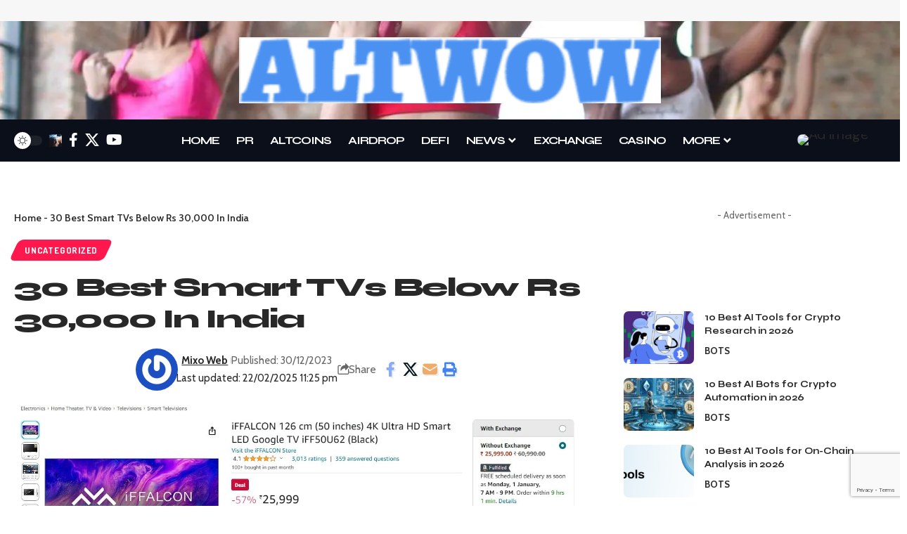

--- FILE ---
content_type: text/html; charset=UTF-8
request_url: https://altwow.com/best-smart-tvs-below-rs-30000-in-india/
body_size: 35962
content:
<!DOCTYPE html>
<html lang="en-US" prefix="og: https://ogp.me/ns#">
<head>
    <meta charset="UTF-8" />
    <meta http-equiv="X-UA-Compatible" content="IE=edge" />
	<meta name="viewport" content="width=device-width, initial-scale=1.0" />
    <link rel="profile" href="https://gmpg.org/xfn/11" />
	
<!-- Search Engine Optimization by Rank Math - https://rankmath.com/ -->
<title>30 Best Smart TVs below Rs 30,000 in India</title>
<meta name="description" content="Best Smart TVs below Rs 30,000 in India provides a wide range of possibilities in the always changing world of smart televisions,"/>
<meta name="robots" content="follow, index, max-snippet:-1, max-video-preview:-1, max-image-preview:large"/>
<link rel="preconnect" href="https://fonts.gstatic.com" crossorigin><link rel="preload" as="style" onload="this.onload=null;this.rel='stylesheet'" id="rb-preload-gfonts" href="https://fonts.googleapis.com/css?family=DM+Sans%3A200%2C300%2C400%2C500%2C600%2C700%2C800%2C900%2C100italic%2C200italic%2C300italic%2C400italic%2C500italic%2C600italic%2C700italic%2C800italic%2C900italic%7CMontserrat%3A700%7CSyne%3A800%2C700%2C600%2C400%7CDosis%3A700%7CCabin%3A400%2C700%2C600%7CRoboto:100,100italic,200,200italic,300,300italic,400,400italic,500,500italic,600,600italic,700,700italic,800,800italic,900,900italic%7CRoboto+Slab:100,100italic,200,200italic,300,300italic,400,400italic,500,500italic,600,600italic,700,700italic,800,800italic,900,900italic%7CCabin:100,100italic,200,200italic,300,300italic,400,400italic,500,500italic,600,600italic,700,700italic,800,800italic,900,900italic%7CSyne:100,100italic,200,200italic,300,300italic,400,400italic,500,500italic,600,600italic,700,700italic,800,800italic,900,900italic&amp;display=swap" crossorigin><noscript><link rel="stylesheet" href="https://fonts.googleapis.com/css?family=DM+Sans%3A200%2C300%2C400%2C500%2C600%2C700%2C800%2C900%2C100italic%2C200italic%2C300italic%2C400italic%2C500italic%2C600italic%2C700italic%2C800italic%2C900italic%7CMontserrat%3A700%7CSyne%3A800%2C700%2C600%2C400%7CDosis%3A700%7CCabin%3A400%2C700%2C600%7CRoboto:100,100italic,200,200italic,300,300italic,400,400italic,500,500italic,600,600italic,700,700italic,800,800italic,900,900italic%7CRoboto+Slab:100,100italic,200,200italic,300,300italic,400,400italic,500,500italic,600,600italic,700,700italic,800,800italic,900,900italic%7CCabin:100,100italic,200,200italic,300,300italic,400,400italic,500,500italic,600,600italic,700,700italic,800,800italic,900,900italic%7CSyne:100,100italic,200,200italic,300,300italic,400,400italic,500,500italic,600,600italic,700,700italic,800,800italic,900,900italic&amp;display=swap"></noscript><link rel="canonical" href="https://altwow.com/best-smart-tvs-below-rs-30000-in-india/" />
<meta property="og:locale" content="en_US" />
<meta property="og:type" content="article" />
<meta property="og:title" content="30 Best Smart TVs below Rs 30,000 in India" />
<meta property="og:description" content="Best Smart TVs below Rs 30,000 in India provides a wide range of possibilities in the always changing world of smart televisions," />
<meta property="og:url" content="https://altwow.com/best-smart-tvs-below-rs-30000-in-india/" />
<meta property="og:site_name" content="ALTWOW BLOGGER" />
<meta property="article:section" content="Uncategorized" />
<meta property="og:updated_time" content="2025-02-22T23:25:14+05:30" />
<meta property="og:image" content="https://altwow.com/wp-content/uploads/2023/12/16-39.jpg" />
<meta property="og:image:secure_url" content="https://altwow.com/wp-content/uploads/2023/12/16-39.jpg" />
<meta property="og:image:width" content="1366" />
<meta property="og:image:height" content="641" />
<meta property="og:image:alt" content="30 Best Smart TVs below Rs 30,000 in India" />
<meta property="og:image:type" content="image/jpeg" />
<meta property="article:published_time" content="2023-12-30T10:57:18+05:30" />
<meta property="article:modified_time" content="2025-02-22T23:25:14+05:30" />
<meta name="twitter:card" content="summary_large_image" />
<meta name="twitter:title" content="30 Best Smart TVs below Rs 30,000 in India" />
<meta name="twitter:description" content="Best Smart TVs below Rs 30,000 in India provides a wide range of possibilities in the always changing world of smart televisions," />
<meta name="twitter:image" content="https://altwow.com/wp-content/uploads/2023/12/16-39.jpg" />
<meta name="twitter:label1" content="Written by" />
<meta name="twitter:data1" content="Mixo Web" />
<meta name="twitter:label2" content="Time to read" />
<meta name="twitter:data2" content="32 minutes" />
<script type="application/ld+json" class="rank-math-schema">{"@context":"https://schema.org","@graph":[{"@type":"Organization","@id":"https://altwow.com/#organization","name":"ALTWOW BLOGGER","url":"https://altwow.com","logo":{"@type":"ImageObject","@id":"https://altwow.com/#logo","url":"https://altwow.com/wp-content/uploads/2020/03/Screenshot-1.png","contentUrl":"https://altwow.com/wp-content/uploads/2020/03/Screenshot-1.png","caption":"ALTWOW BLOGGER","inLanguage":"en-US","width":"189","height":"35"}},{"@type":"WebSite","@id":"https://altwow.com/#website","url":"https://altwow.com","name":"ALTWOW BLOGGER","alternateName":"AWB","publisher":{"@id":"https://altwow.com/#organization"},"inLanguage":"en-US"},{"@type":"ImageObject","@id":"https://altwow.com/wp-content/uploads/2023/12/16-39.jpg","url":"https://altwow.com/wp-content/uploads/2023/12/16-39.jpg","width":"1366","height":"641","caption":"30\u00a0Best Smart TVs below Rs 30,000 in India","inLanguage":"en-US"},{"@type":"BreadcrumbList","@id":"https://altwow.com/best-smart-tvs-below-rs-30000-in-india/#breadcrumb","itemListElement":[{"@type":"ListItem","position":"1","item":{"@id":"https://altwow.com","name":"Home"}},{"@type":"ListItem","position":"2","item":{"@id":"https://altwow.com/best-smart-tvs-below-rs-30000-in-india/","name":"30\u00a0Best Smart TVs Below Rs 30,000 In India"}}]},{"@type":["WebPage","FAQPage"],"@id":"https://altwow.com/best-smart-tvs-below-rs-30000-in-india/#webpage","url":"https://altwow.com/best-smart-tvs-below-rs-30000-in-india/","name":"30 Best Smart TVs below Rs 30,000 in India","datePublished":"2023-12-30T10:57:18+05:30","dateModified":"2025-02-22T23:25:14+05:30","isPartOf":{"@id":"https://altwow.com/#website"},"primaryImageOfPage":{"@id":"https://altwow.com/wp-content/uploads/2023/12/16-39.jpg"},"inLanguage":"en-US","breadcrumb":{"@id":"https://altwow.com/best-smart-tvs-below-rs-30000-in-india/#breadcrumb"},"mainEntity":[{"@type":"Question","url":"https://altwow.com/best-smart-tvs-below-rs-30000-in-india/#faq-question-1703913611769","name":"Which brands offer reliable Smart TVs in this price range?","acceptedAnswer":{"@type":"Answer","text":"Some reputable brands include Xiaomi, Realme, TCL, Samsung, and LG."}},{"@type":"Question","url":"https://altwow.com/best-smart-tvs-below-rs-30000-in-india/#faq-question-1703913642735","name":"Are there Smart TVs with voice control in this price range?","acceptedAnswer":{"@type":"Answer","text":"Yes, some models come with voice control features, typically using Google Assistant or Amazon Alexa."}},{"@type":"Question","url":"https://altwow.com/best-smart-tvs-below-rs-30000-in-india/#faq-question-1703913655741","name":"What are the popular screen sizes available?","acceptedAnswer":{"@type":"Answer","text":"You can find Smart TVs in sizes ranging from 32 inches to 55 inches in this price bracket."}},{"@type":"Question","url":"https://altwow.com/best-smart-tvs-below-rs-30000-in-india/#faq-question-1703913674982","name":"Do these Smart TVs support popular streaming services?","acceptedAnswer":{"@type":"Answer","text":"Yes, most Smart TVs under Rs 30,000 support popular streaming apps like Netflix, Amazon Prime Video, and Disney+ Hotstar."}},{"@type":"Question","url":"https://altwow.com/best-smart-tvs-below-rs-30000-in-india/#faq-question-1703913686423","name":"How is the audio quality in budget Smart TVs?","acceptedAnswer":{"@type":"Answer","text":"While audio quality varies, some models offer enhanced audio with features like Dolby Audio or DTS."}}]},{"@type":"Person","@id":"https://altwow.com/best-smart-tvs-below-rs-30000-in-india/#author","name":"Mixo Web","image":{"@type":"ImageObject","@id":"https://secure.gravatar.com/avatar/45de3e3e4aa7f3d06428310639ec4f66115b4a4b2f5e02353d64d2bf81dddbe0?s=96&amp;r=g","url":"https://secure.gravatar.com/avatar/45de3e3e4aa7f3d06428310639ec4f66115b4a4b2f5e02353d64d2bf81dddbe0?s=96&amp;r=g","caption":"Mixo Web","inLanguage":"en-US"},"sameAs":["https://yo2umhmwo5.onrocket.site"],"worksFor":{"@id":"https://altwow.com/#organization"}},{"@type":"BlogPosting","headline":"30 Best Smart TVs below Rs 30,000 in India","keywords":"Best Smart TVs below Rs 30,000 in India","datePublished":"2023-12-30T10:57:18+05:30","dateModified":"2025-02-22T23:25:14+05:30","author":{"@id":"https://altwow.com/best-smart-tvs-below-rs-30000-in-india/#author","name":"Mixo Web"},"publisher":{"@id":"https://altwow.com/#organization"},"description":"Best Smart TVs below Rs 30,000 in India provides a wide range of possibilities in the always changing world of smart televisions,","name":"30 Best Smart TVs below Rs 30,000 in India","@id":"https://altwow.com/best-smart-tvs-below-rs-30000-in-india/#richSnippet","isPartOf":{"@id":"https://altwow.com/best-smart-tvs-below-rs-30000-in-india/#webpage"},"image":{"@id":"https://altwow.com/wp-content/uploads/2023/12/16-39.jpg"},"inLanguage":"en-US","mainEntityOfPage":{"@id":"https://altwow.com/best-smart-tvs-below-rs-30000-in-india/#webpage"}}]}</script>
<!-- /Rank Math WordPress SEO plugin -->

<link rel='dns-prefetch' href='//stats.wp.com' />
<link rel="alternate" type="application/rss+xml" title="Altwow Blogging Wow &raquo; Feed" href="https://altwow.com/feed/" />
<link rel="alternate" title="oEmbed (JSON)" type="application/json+oembed" href="https://altwow.com/wp-json/oembed/1.0/embed?url=https%3A%2F%2Faltwow.com%2Fbest-smart-tvs-below-rs-30000-in-india%2F" />
<link rel="alternate" title="oEmbed (XML)" type="text/xml+oembed" href="https://altwow.com/wp-json/oembed/1.0/embed?url=https%3A%2F%2Faltwow.com%2Fbest-smart-tvs-below-rs-30000-in-india%2F&#038;format=xml" />
<!-- altwow.com is managing ads with Advanced Ads 2.0.16 – https://wpadvancedads.com/ --><script id="altwo-ready">
			window.advanced_ads_ready=function(e,a){a=a||"complete";var d=function(e){return"interactive"===a?"loading"!==e:"complete"===e};d(document.readyState)?e():document.addEventListener("readystatechange",(function(a){d(a.target.readyState)&&e()}),{once:"interactive"===a})},window.advanced_ads_ready_queue=window.advanced_ads_ready_queue||[];		</script>
		<style id='wp-img-auto-sizes-contain-inline-css'>
img:is([sizes=auto i],[sizes^="auto," i]){contain-intrinsic-size:3000px 1500px}
/*# sourceURL=wp-img-auto-sizes-contain-inline-css */
</style>
<style id='wp-emoji-styles-inline-css'>

	img.wp-smiley, img.emoji {
		display: inline !important;
		border: none !important;
		box-shadow: none !important;
		height: 1em !important;
		width: 1em !important;
		margin: 0 0.07em !important;
		vertical-align: -0.1em !important;
		background: none !important;
		padding: 0 !important;
	}
/*# sourceURL=wp-emoji-styles-inline-css */
</style>
<link rel='stylesheet' id='wp-block-library-css' href='https://altwow.com/wp-includes/css/dist/block-library/style.min.css?ver=6.9' media='all' />
<style id='classic-theme-styles-inline-css'>
/*! This file is auto-generated */
.wp-block-button__link{color:#fff;background-color:#32373c;border-radius:9999px;box-shadow:none;text-decoration:none;padding:calc(.667em + 2px) calc(1.333em + 2px);font-size:1.125em}.wp-block-file__button{background:#32373c;color:#fff;text-decoration:none}
/*# sourceURL=/wp-includes/css/classic-themes.min.css */
</style>
<link rel='stylesheet' id='mediaelement-css' href='https://altwow.com/wp-includes/js/mediaelement/mediaelementplayer-legacy.min.css?ver=4.2.17' media='all' />
<link rel='stylesheet' id='wp-mediaelement-css' href='https://altwow.com/wp-includes/js/mediaelement/wp-mediaelement.min.css?ver=6.9' media='all' />
<style id='jetpack-sharing-buttons-style-inline-css'>
.jetpack-sharing-buttons__services-list{display:flex;flex-direction:row;flex-wrap:wrap;gap:0;list-style-type:none;margin:5px;padding:0}.jetpack-sharing-buttons__services-list.has-small-icon-size{font-size:12px}.jetpack-sharing-buttons__services-list.has-normal-icon-size{font-size:16px}.jetpack-sharing-buttons__services-list.has-large-icon-size{font-size:24px}.jetpack-sharing-buttons__services-list.has-huge-icon-size{font-size:36px}@media print{.jetpack-sharing-buttons__services-list{display:none!important}}.editor-styles-wrapper .wp-block-jetpack-sharing-buttons{gap:0;padding-inline-start:0}ul.jetpack-sharing-buttons__services-list.has-background{padding:1.25em 2.375em}
/*# sourceURL=https://altwow.com/wp-content/plugins/jetpack/_inc/blocks/sharing-buttons/view.css */
</style>
<link rel='stylesheet' id='foxiz-elements-css' href='https://altwow.com/wp-content/plugins/foxiz-core/lib/foxiz-elements/public/style.css?ver=3.0' media='all' />
<style id='global-styles-inline-css'>
:root{--wp--preset--aspect-ratio--square: 1;--wp--preset--aspect-ratio--4-3: 4/3;--wp--preset--aspect-ratio--3-4: 3/4;--wp--preset--aspect-ratio--3-2: 3/2;--wp--preset--aspect-ratio--2-3: 2/3;--wp--preset--aspect-ratio--16-9: 16/9;--wp--preset--aspect-ratio--9-16: 9/16;--wp--preset--color--black: #000000;--wp--preset--color--cyan-bluish-gray: #abb8c3;--wp--preset--color--white: #ffffff;--wp--preset--color--pale-pink: #f78da7;--wp--preset--color--vivid-red: #cf2e2e;--wp--preset--color--luminous-vivid-orange: #ff6900;--wp--preset--color--luminous-vivid-amber: #fcb900;--wp--preset--color--light-green-cyan: #7bdcb5;--wp--preset--color--vivid-green-cyan: #00d084;--wp--preset--color--pale-cyan-blue: #8ed1fc;--wp--preset--color--vivid-cyan-blue: #0693e3;--wp--preset--color--vivid-purple: #9b51e0;--wp--preset--gradient--vivid-cyan-blue-to-vivid-purple: linear-gradient(135deg,rgb(6,147,227) 0%,rgb(155,81,224) 100%);--wp--preset--gradient--light-green-cyan-to-vivid-green-cyan: linear-gradient(135deg,rgb(122,220,180) 0%,rgb(0,208,130) 100%);--wp--preset--gradient--luminous-vivid-amber-to-luminous-vivid-orange: linear-gradient(135deg,rgb(252,185,0) 0%,rgb(255,105,0) 100%);--wp--preset--gradient--luminous-vivid-orange-to-vivid-red: linear-gradient(135deg,rgb(255,105,0) 0%,rgb(207,46,46) 100%);--wp--preset--gradient--very-light-gray-to-cyan-bluish-gray: linear-gradient(135deg,rgb(238,238,238) 0%,rgb(169,184,195) 100%);--wp--preset--gradient--cool-to-warm-spectrum: linear-gradient(135deg,rgb(74,234,220) 0%,rgb(151,120,209) 20%,rgb(207,42,186) 40%,rgb(238,44,130) 60%,rgb(251,105,98) 80%,rgb(254,248,76) 100%);--wp--preset--gradient--blush-light-purple: linear-gradient(135deg,rgb(255,206,236) 0%,rgb(152,150,240) 100%);--wp--preset--gradient--blush-bordeaux: linear-gradient(135deg,rgb(254,205,165) 0%,rgb(254,45,45) 50%,rgb(107,0,62) 100%);--wp--preset--gradient--luminous-dusk: linear-gradient(135deg,rgb(255,203,112) 0%,rgb(199,81,192) 50%,rgb(65,88,208) 100%);--wp--preset--gradient--pale-ocean: linear-gradient(135deg,rgb(255,245,203) 0%,rgb(182,227,212) 50%,rgb(51,167,181) 100%);--wp--preset--gradient--electric-grass: linear-gradient(135deg,rgb(202,248,128) 0%,rgb(113,206,126) 100%);--wp--preset--gradient--midnight: linear-gradient(135deg,rgb(2,3,129) 0%,rgb(40,116,252) 100%);--wp--preset--font-size--small: 13px;--wp--preset--font-size--medium: 20px;--wp--preset--font-size--large: 36px;--wp--preset--font-size--x-large: 42px;--wp--preset--spacing--20: 0.44rem;--wp--preset--spacing--30: 0.67rem;--wp--preset--spacing--40: 1rem;--wp--preset--spacing--50: 1.5rem;--wp--preset--spacing--60: 2.25rem;--wp--preset--spacing--70: 3.38rem;--wp--preset--spacing--80: 5.06rem;--wp--preset--shadow--natural: 6px 6px 9px rgba(0, 0, 0, 0.2);--wp--preset--shadow--deep: 12px 12px 50px rgba(0, 0, 0, 0.4);--wp--preset--shadow--sharp: 6px 6px 0px rgba(0, 0, 0, 0.2);--wp--preset--shadow--outlined: 6px 6px 0px -3px rgb(255, 255, 255), 6px 6px rgb(0, 0, 0);--wp--preset--shadow--crisp: 6px 6px 0px rgb(0, 0, 0);}:where(.is-layout-flex){gap: 0.5em;}:where(.is-layout-grid){gap: 0.5em;}body .is-layout-flex{display: flex;}.is-layout-flex{flex-wrap: wrap;align-items: center;}.is-layout-flex > :is(*, div){margin: 0;}body .is-layout-grid{display: grid;}.is-layout-grid > :is(*, div){margin: 0;}:where(.wp-block-columns.is-layout-flex){gap: 2em;}:where(.wp-block-columns.is-layout-grid){gap: 2em;}:where(.wp-block-post-template.is-layout-flex){gap: 1.25em;}:where(.wp-block-post-template.is-layout-grid){gap: 1.25em;}.has-black-color{color: var(--wp--preset--color--black) !important;}.has-cyan-bluish-gray-color{color: var(--wp--preset--color--cyan-bluish-gray) !important;}.has-white-color{color: var(--wp--preset--color--white) !important;}.has-pale-pink-color{color: var(--wp--preset--color--pale-pink) !important;}.has-vivid-red-color{color: var(--wp--preset--color--vivid-red) !important;}.has-luminous-vivid-orange-color{color: var(--wp--preset--color--luminous-vivid-orange) !important;}.has-luminous-vivid-amber-color{color: var(--wp--preset--color--luminous-vivid-amber) !important;}.has-light-green-cyan-color{color: var(--wp--preset--color--light-green-cyan) !important;}.has-vivid-green-cyan-color{color: var(--wp--preset--color--vivid-green-cyan) !important;}.has-pale-cyan-blue-color{color: var(--wp--preset--color--pale-cyan-blue) !important;}.has-vivid-cyan-blue-color{color: var(--wp--preset--color--vivid-cyan-blue) !important;}.has-vivid-purple-color{color: var(--wp--preset--color--vivid-purple) !important;}.has-black-background-color{background-color: var(--wp--preset--color--black) !important;}.has-cyan-bluish-gray-background-color{background-color: var(--wp--preset--color--cyan-bluish-gray) !important;}.has-white-background-color{background-color: var(--wp--preset--color--white) !important;}.has-pale-pink-background-color{background-color: var(--wp--preset--color--pale-pink) !important;}.has-vivid-red-background-color{background-color: var(--wp--preset--color--vivid-red) !important;}.has-luminous-vivid-orange-background-color{background-color: var(--wp--preset--color--luminous-vivid-orange) !important;}.has-luminous-vivid-amber-background-color{background-color: var(--wp--preset--color--luminous-vivid-amber) !important;}.has-light-green-cyan-background-color{background-color: var(--wp--preset--color--light-green-cyan) !important;}.has-vivid-green-cyan-background-color{background-color: var(--wp--preset--color--vivid-green-cyan) !important;}.has-pale-cyan-blue-background-color{background-color: var(--wp--preset--color--pale-cyan-blue) !important;}.has-vivid-cyan-blue-background-color{background-color: var(--wp--preset--color--vivid-cyan-blue) !important;}.has-vivid-purple-background-color{background-color: var(--wp--preset--color--vivid-purple) !important;}.has-black-border-color{border-color: var(--wp--preset--color--black) !important;}.has-cyan-bluish-gray-border-color{border-color: var(--wp--preset--color--cyan-bluish-gray) !important;}.has-white-border-color{border-color: var(--wp--preset--color--white) !important;}.has-pale-pink-border-color{border-color: var(--wp--preset--color--pale-pink) !important;}.has-vivid-red-border-color{border-color: var(--wp--preset--color--vivid-red) !important;}.has-luminous-vivid-orange-border-color{border-color: var(--wp--preset--color--luminous-vivid-orange) !important;}.has-luminous-vivid-amber-border-color{border-color: var(--wp--preset--color--luminous-vivid-amber) !important;}.has-light-green-cyan-border-color{border-color: var(--wp--preset--color--light-green-cyan) !important;}.has-vivid-green-cyan-border-color{border-color: var(--wp--preset--color--vivid-green-cyan) !important;}.has-pale-cyan-blue-border-color{border-color: var(--wp--preset--color--pale-cyan-blue) !important;}.has-vivid-cyan-blue-border-color{border-color: var(--wp--preset--color--vivid-cyan-blue) !important;}.has-vivid-purple-border-color{border-color: var(--wp--preset--color--vivid-purple) !important;}.has-vivid-cyan-blue-to-vivid-purple-gradient-background{background: var(--wp--preset--gradient--vivid-cyan-blue-to-vivid-purple) !important;}.has-light-green-cyan-to-vivid-green-cyan-gradient-background{background: var(--wp--preset--gradient--light-green-cyan-to-vivid-green-cyan) !important;}.has-luminous-vivid-amber-to-luminous-vivid-orange-gradient-background{background: var(--wp--preset--gradient--luminous-vivid-amber-to-luminous-vivid-orange) !important;}.has-luminous-vivid-orange-to-vivid-red-gradient-background{background: var(--wp--preset--gradient--luminous-vivid-orange-to-vivid-red) !important;}.has-very-light-gray-to-cyan-bluish-gray-gradient-background{background: var(--wp--preset--gradient--very-light-gray-to-cyan-bluish-gray) !important;}.has-cool-to-warm-spectrum-gradient-background{background: var(--wp--preset--gradient--cool-to-warm-spectrum) !important;}.has-blush-light-purple-gradient-background{background: var(--wp--preset--gradient--blush-light-purple) !important;}.has-blush-bordeaux-gradient-background{background: var(--wp--preset--gradient--blush-bordeaux) !important;}.has-luminous-dusk-gradient-background{background: var(--wp--preset--gradient--luminous-dusk) !important;}.has-pale-ocean-gradient-background{background: var(--wp--preset--gradient--pale-ocean) !important;}.has-electric-grass-gradient-background{background: var(--wp--preset--gradient--electric-grass) !important;}.has-midnight-gradient-background{background: var(--wp--preset--gradient--midnight) !important;}.has-small-font-size{font-size: var(--wp--preset--font-size--small) !important;}.has-medium-font-size{font-size: var(--wp--preset--font-size--medium) !important;}.has-large-font-size{font-size: var(--wp--preset--font-size--large) !important;}.has-x-large-font-size{font-size: var(--wp--preset--font-size--x-large) !important;}
:where(.wp-block-post-template.is-layout-flex){gap: 1.25em;}:where(.wp-block-post-template.is-layout-grid){gap: 1.25em;}
:where(.wp-block-term-template.is-layout-flex){gap: 1.25em;}:where(.wp-block-term-template.is-layout-grid){gap: 1.25em;}
:where(.wp-block-columns.is-layout-flex){gap: 2em;}:where(.wp-block-columns.is-layout-grid){gap: 2em;}
:root :where(.wp-block-pullquote){font-size: 1.5em;line-height: 1.6;}
/*# sourceURL=global-styles-inline-css */
</style>
<link rel='stylesheet' id='chain-wire-css' href='https://altwow.com/wp-content/plugins/chainwire-integration/public/css/chainwire-public.css?ver=1.0.27' media='all' />
<link rel='stylesheet' id='contact-form-7-css' href='https://altwow.com/wp-content/plugins/contact-form-7/includes/css/styles.css?ver=6.1.4' media='all' />
<link rel='stylesheet' id='elementor-icons-css' href='https://altwow.com/wp-content/plugins/elementor/assets/lib/eicons/css/elementor-icons.min.css?ver=5.46.0' media='all' />
<link rel='stylesheet' id='elementor-frontend-css' href='https://altwow.com/wp-content/plugins/elementor/assets/css/frontend.min.css?ver=3.34.2' media='all' />
<link rel='stylesheet' id='elementor-post-12295-css' href='https://altwow.com/wp-content/uploads/elementor/css/post-12295.css?ver=1768915952' media='all' />
<link rel='stylesheet' id='elementor-post-2063-css' href='https://altwow.com/wp-content/uploads/elementor/css/post-2063.css?ver=1768915952' media='all' />
<link rel='stylesheet' id='elementor-post-2018-css' href='https://altwow.com/wp-content/uploads/elementor/css/post-2018.css?ver=1768915952' media='all' />

<link rel='stylesheet' id='foxiz-main-css' href='https://altwow.com/wp-content/themes/foxiz/assets/css/main.css?ver=2.6.8' media='all' />
<style id='foxiz-main-inline-css'>
:root {--body-family:DM Sans, Arial, Helvetica, sans-serif;--body-fweight:400;--body-fsize:20px;--h1-family:Montserrat, Arial, Helvetica, sans-serif;--h1-fweight:700;--h1-fsize:38px;--h1-fspace:-0.04474em;--h2-family:Montserrat, Arial, Helvetica, sans-serif;--h2-fweight:700;--h2-fsize:24px;--h3-family:Syne;--h3-fweight:800;--h3-fsize:22px;--h4-family:Syne;--h4-fweight:700;--h4-fsize:16px;--h5-family:Syne;--h5-fweight:700;--h5-fsize:13px;--h6-family:Syne;--h6-fweight:600;--h6-fsize:13px;--cat-family:Dosis;--cat-fweight:700;--cat-fsize:11px;--meta-family:Cabin;--meta-fweight:400;--meta-b-family:Cabin;--meta-b-fweight:700;--input-family:Cabin;--input-fweight:400;--input-fsize:14px;--btn-family:Syne;--btn-fweight:700;--btn-fsize:13px;--btn-fspace:-0.03846em;--menu-family:Syne;--menu-fweight:700;--menu-fsize:16px;--menu-fspace:-0.06250em;--submenu-family:Syne;--submenu-fweight:400;--submenu-fsize:15px;--submenu-fspace:-0.03333em;--dwidgets-family:Syne;--dwidgets-fweight:700;--dwidgets-fsize:13px;--headline-family:Syne;--headline-fweight:800;--headline-fsize:40px;--headline-fspace:-0.04250em;--tagline-family:Syne;--tagline-fweight:400;--tagline-fsize:21px;--heading-family:Dosis;--heading-fweight:700;--subheading-family:Cabin;--subheading-fweight:400;--quote-family:Syne;--quote-fweight:700;--bcrumb-family:Cabin;--bcrumb-fweight:600;--bcrumb-fsize:14px;--readmore-fsize : 13px;--headline-s-fsize : 38px;--tagline-s-fsize : 21px;}@media (max-width: 1024px) {body {--body-fsize : 16px;--h1-fsize : 30px;--h2-fsize : 20px;--h3-fsize : 17px;--h4-fsize : 14px;--h5-fsize : 12px;--h6-fsize : 12px;--cat-fsize : 10px;--readmore-fsize : 12px;--input-fsize : 13px;--btn-fsize : 12px;--bcrumb-fsize : 12px;--excerpt-fsize : 13px;--dwidgets-fsize : 12px;--headline-fsize : 30px;--headline-s-fsize : 30px;--tagline-fsize : 16px;--tagline-s-fsize : 16px;}}@media (max-width: 767px) {body {--body-fsize : 16px;--h1-fsize : 22px;--h2-fsize : 19px;--h3-fsize : 17px;--h4-fsize : 14px;--h5-fsize : 12px;--h6-fsize : 12px;--cat-fsize : 10px;--readmore-fsize : 12px;--input-fsize : 13px;--btn-fsize : 12px;--bcrumb-fsize : 12px;--excerpt-fsize : 13px;--dwidgets-fsize : 12px;--headline-fsize : 22px;--headline-s-fsize : 22px;--tagline-fsize : 16px;--tagline-s-fsize : 16px;}}:root {--g-color :#ff184e;--g-color-90 :#ff184ee6;--dark-accent :#0b0f19;--dark-accent-90 :#0b0f19e6;--dark-accent-0 :#0b0f1900;--review-color :#ff184e;}[data-theme="dark"], .light-scheme {--solid-white :#04060c;}.is-hd-1, .is-hd-2, .is-hd-3 {--nav-bg: #0b0f19;--nav-bg-from: #0b0f19;--nav-bg-to: #0b0f19;--nav-bg-glass: #0b0f19bb;--nav-bg-glass-from: #0b0f19bb;--nav-bg-glass-to: #0b0f19bb;--nav-color :#ffffff;--nav-color-10 :#ffffff1a;}[data-theme="dark"].is-hd-4 {--nav-bg: #191c20;--nav-bg-from: #191c20;--nav-bg-to: #191c20;--nav-bg-glass: #191c2011;--nav-bg-glass-from: #191c2011;--nav-bg-glass-to: #191c2011;}[data-theme="dark"].is-hd-5, [data-theme="dark"].is-hd-5:not(.sticky-on) {--nav-bg: #191c20;--nav-bg-from: #191c20;--nav-bg-to: #191c20;--nav-bg-glass: #191c2011;--nav-bg-glass-from: #191c2011;--nav-bg-glass-to: #191c2011;}:root {--mbnav-bg: #0b0f19;--mbnav-bg-from: #0b0f19;--mbnav-bg-to: #0b0f19;--mbnav-bg-glass: #0b0f19bb;--mbnav-bg-glass-from: #0b0f19bb;--mbnav-bg-glass-to: #0b0f19bb;--submbnav-bg: #0b0a16;--submbnav-bg-from: #0b0a16;--submbnav-bg-to: #0b0a16;--mbnav-color :#ffffff;--submbnav-color :#ffffff;--submbnav-color-10 :#ffffff1a;}[data-theme="dark"] {--mbnav-bg: #0b0f19;--mbnav-bg-from: #0b0f19;--mbnav-bg-to: #0b0f19;--mbnav-bg-glass: #0b0f1911;--mbnav-bg-glass-from: #0b0f1911;--mbnav-bg-glass-to: #0b0f1911;--submbnav-bg: #0b0a16;--submbnav-bg-from: #0b0a16;--submbnav-bg-to: #0b0a16;--mbnav-color :#ffffff;--submbnav-color :#ffffff;}:root {--topad-spacing :15px;--round-3 :7px;--round-5 :10px;--round-7 :15px;--hyperlink-line-color :var(--g-color);--s-content-width : 760px;--max-width-wo-sb : 840px;--s10-feat-ratio :45%;--s11-feat-ratio :45%;--login-popup-w : 350px;}.p-readmore { font-family:Syne;font-weight:700;}.mobile-menu > li > a  { font-family:Syne;font-weight:400;font-size:14px;}.mobile-menu .sub-menu a, .logged-mobile-menu a { font-family:Syne;font-weight:700;font-size:16px;}.mobile-qview a { font-family:Syne;font-weight:700;font-size:15px;}.search-header:before { background-repeat : no-repeat;background-size : cover;background-image : url(https://foxiz.themeruby.com/pcnews/wp-content/uploads/sites/2/2022/05/search-bg.jpg);background-attachment : scroll;background-position : center center;}[data-theme="dark"] .search-header:before { background-repeat : no-repeat;background-size : cover;background-image : url(https://altwow.com/wp-content/uploads/2019/11/adventure.jpg);background-attachment : scroll;background-position : center center;}.footer-has-bg { background-color : #0000000a;}[data-theme="dark"] .footer-has-bg { background-color : #16181c;}#amp-mobile-version-switcher { display: none; }.search-icon-svg { background-image: url(https://altwow.com/wp-content/uploads/2019/11/smart.jpg); background-size: cover; background-color: transparent; }
/*# sourceURL=foxiz-main-inline-css */
</style>
<link rel='stylesheet' id='foxiz-print-css' href='https://altwow.com/wp-content/themes/foxiz/assets/css/print.css?ver=2.6.8' media='all' />
<link rel='stylesheet' id='foxiz-style-css' href='https://altwow.com/wp-content/themes/foxiz/style.css?ver=2.6.8' media='all' />




<script src="https://altwow.com/wp-includes/js/jquery/jquery.min.js?ver=3.7.1" id="jquery-core-js"></script>
<script src="https://altwow.com/wp-includes/js/jquery/jquery-migrate.min.js?ver=3.4.1" id="jquery-migrate-js"></script>
<script src="https://altwow.com/wp-content/themes/foxiz/assets/js/highlight-share.js?ver=1" id="highlight-share-js"></script>
<link rel="preload" href="https://altwow.com/wp-content/themes/foxiz/assets/fonts/icons.woff2?ver=2.5.0" as="font" type="font/woff2" crossorigin="anonymous"> <link rel="https://api.w.org/" href="https://altwow.com/wp-json/" /><link rel="alternate" title="JSON" type="application/json" href="https://altwow.com/wp-json/wp/v2/posts/44322" /><link rel="EditURI" type="application/rsd+xml" title="RSD" href="https://altwow.com/xmlrpc.php?rsd" />
<meta name="generator" content="WordPress 6.9" />
<link rel='shortlink' href='https://altwow.com/?p=44322' />
	<style>img#wpstats{display:none}</style>
		<meta name="generator" content="Elementor 3.34.2; features: additional_custom_breakpoints; settings: css_print_method-external, google_font-enabled, font_display-swap">
			<style>
				.e-con.e-parent:nth-of-type(n+4):not(.e-lazyloaded):not(.e-no-lazyload),
				.e-con.e-parent:nth-of-type(n+4):not(.e-lazyloaded):not(.e-no-lazyload) * {
					background-image: none !important;
				}
				@media screen and (max-height: 1024px) {
					.e-con.e-parent:nth-of-type(n+3):not(.e-lazyloaded):not(.e-no-lazyload),
					.e-con.e-parent:nth-of-type(n+3):not(.e-lazyloaded):not(.e-no-lazyload) * {
						background-image: none !important;
					}
				}
				@media screen and (max-height: 640px) {
					.e-con.e-parent:nth-of-type(n+2):not(.e-lazyloaded):not(.e-no-lazyload),
					.e-con.e-parent:nth-of-type(n+2):not(.e-lazyloaded):not(.e-no-lazyload) * {
						background-image: none !important;
					}
				}
			</style>
			<script id="google_gtagjs" src="https://www.googletagmanager.com/gtag/js?id=G-K7Y0XF4CRJ" async></script>
<script id="google_gtagjs-inline">
window.dataLayer = window.dataLayer || [];function gtag(){dataLayer.push(arguments);}gtag('js', new Date());gtag('config', 'G-K7Y0XF4CRJ', {} );
</script>
<meta name="monetag" content="97333b60e8ed32399433a364ef654de4">
<style>ins.adsbygoogle { background-color: transparent; padding: 0; }</style><script  async src="https://pagead2.googlesyndication.com/pagead/js/adsbygoogle.js?client=ca-pub-6635108946363999" crossorigin="anonymous"></script><link rel="icon" href="https://altwow.com/wp-content/uploads/2023/03/android-chrome-512x512-1-150x150.png" sizes="32x32" />
<link rel="icon" href="https://altwow.com/wp-content/uploads/2023/03/android-chrome-512x512-1-300x300.png" sizes="192x192" />
<link rel="apple-touch-icon" href="https://altwow.com/wp-content/uploads/2023/03/android-chrome-512x512-1-300x300.png" />
<meta name="msapplication-TileImage" content="https://altwow.com/wp-content/uploads/2023/03/android-chrome-512x512-1-300x300.png" />
</head>
<body class="wp-singular post-template-default single single-post postid-44322 single-format-standard wp-embed-responsive wp-theme-foxiz personalized-all elementor-default elementor-kit-12295 aa-prefix-altwo- menu-ani-1 hover-ani-7 btn-ani-1 btn-transform-1 is-rm-1 lmeta-dot loader-1 dark-sw-1 mtax-1 is-hd-rb_template is-standard-8 is-mstick yes-tstick is-backtop none-m-backtop " data-theme="default">
<script async src="https://appsha-prm.ctengine.io/js/script.js?wkey=KitV5QaCnn"></script>
    
<div class="top-site-ad is-code">		<div class=" edge-padding">
							<div class="ad-script non-adsense edge-padding">
					<div class="sevioads" data-zone="184633d9-6a9c-4c33-af3d-e75349bbc228"></div>
<script>
    window.sevioads = window.sevioads || [];
    var sevioads_preferences = [];
    sevioads_preferences[0] = {};
    sevioads_preferences[0].zone = "184633d9-6a9c-4c33-af3d-e75349bbc228";
    sevioads_preferences[0].adType = "banner";
    sevioads_preferences[0].inventoryId = "e6410386-c452-4225-9668-a25b18e39750";
    sevioads_preferences[0].accountId = "9286f11c-8b6c-41a8-8a3e-ed548c8bd636";
    sevioads.push(sevioads_preferences);
</script>				</div>
					</div>
		</div><div class="site-outer">
			<div id="site-header" class="header-wrap rb-section header-template">
					<div class="reading-indicator"><span id="reading-progress"></span></div>
					<div class="navbar-outer navbar-template-outer">
				<div id="header-template-holder"><div class="header-template-inner">		<div data-elementor-type="wp-post" data-elementor-id="2063" class="elementor elementor-2063">
						<section class="elementor-section elementor-top-section elementor-element elementor-element-b2bad3c elementor-section-height-min-height elementor-section-boxed elementor-section-height-default elementor-section-items-middle" data-id="b2bad3c" data-element_type="section" data-settings="{&quot;background_background&quot;:&quot;classic&quot;}">
						<div class="elementor-container elementor-column-gap-custom">
					<div class="elementor-column elementor-col-100 elementor-top-column elementor-element elementor-element-bb08a71" data-id="bb08a71" data-element_type="column">
			<div class="elementor-widget-wrap elementor-element-populated">
						<div class="elementor-element elementor-element-c657874 elementor-widget elementor-widget-foxiz-logo" data-id="c657874" data-element_type="widget" data-widget_type="foxiz-logo.default">
				<div class="elementor-widget-container">
							<div class="the-logo">
			<a href="https://altwow.com/">
									<img fetchpriority="high" loading="eager" fetchpriority="high" decoding="async" data-mode="default" width="331" height="52" src="https://altwow.com/wp-content/uploads/2023/03/ALTWOW-LOGO.png" alt="ALTWOW LOGO" />
					<img fetchpriority="high" loading="eager" fetchpriority="high" decoding="async" data-mode="dark" width="331" height="52" src="https://altwow.com/wp-content/uploads/2023/03/ALTWOW-LOGO.png" alt="ALTWOW LOGO" />
							</a>
					</div>
						</div>
				</div>
					</div>
		</div>
					</div>
		</section>
				<section class="elementor-section elementor-top-section elementor-element elementor-element-52c95a8 elementor-section-full_width elementor-section-content-middle e-section-sticky elementor-section-height-default elementor-section-height-default" data-id="52c95a8" data-element_type="section" data-settings="{&quot;background_background&quot;:&quot;classic&quot;,&quot;header_sticky&quot;:&quot;section-sticky&quot;}">
						<div class="elementor-container elementor-column-gap-no">
					<div class="elementor-column elementor-col-16 elementor-top-column elementor-element elementor-element-d58fc59" data-id="d58fc59" data-element_type="column">
			<div class="elementor-widget-wrap elementor-element-populated">
						<div class="elementor-element elementor-element-0b52bd4 elementor-widget__width-auto elementor-widget elementor-widget-foxiz-dark-mode-toggle" data-id="0b52bd4" data-element_type="widget" data-widget_type="foxiz-dark-mode-toggle.default">
				<div class="elementor-widget-container">
							<div class="dark-mode-toggle-wrap">
			<div class="dark-mode-toggle">
                <span class="dark-mode-slide">
                    <i class="dark-mode-slide-btn mode-icon-dark" data-title="Switch to Light"><svg class="svg-icon svg-mode-dark" aria-hidden="true" role="img" focusable="false" xmlns="http://www.w3.org/2000/svg" viewBox="0 0 1024 1024"><path fill="currentColor" d="M968.172 426.83c-2.349-12.673-13.274-21.954-26.16-22.226-12.876-0.22-24.192 8.54-27.070 21.102-27.658 120.526-133.48 204.706-257.334 204.706-145.582 0-264.022-118.44-264.022-264.020 0-123.86 84.18-229.676 204.71-257.33 12.558-2.88 21.374-14.182 21.102-27.066s-9.548-23.81-22.22-26.162c-27.996-5.196-56.654-7.834-85.176-7.834-123.938 0-240.458 48.266-328.098 135.904-87.638 87.638-135.902 204.158-135.902 328.096s48.264 240.458 135.902 328.096c87.64 87.638 204.16 135.904 328.098 135.904s240.458-48.266 328.098-135.904c87.638-87.638 135.902-204.158 135.902-328.096 0-28.498-2.638-57.152-7.828-85.17z"></path></svg></i>
                    <i class="dark-mode-slide-btn mode-icon-default" data-title="Switch to Dark"><svg class="svg-icon svg-mode-light" aria-hidden="true" role="img" focusable="false" xmlns="http://www.w3.org/2000/svg" viewBox="0 0 232.447 232.447"><path fill="currentColor" d="M116.211,194.8c-4.143,0-7.5,3.357-7.5,7.5v22.643c0,4.143,3.357,7.5,7.5,7.5s7.5-3.357,7.5-7.5V202.3 C123.711,198.157,120.354,194.8,116.211,194.8z" /><path fill="currentColor" d="M116.211,37.645c4.143,0,7.5-3.357,7.5-7.5V7.505c0-4.143-3.357-7.5-7.5-7.5s-7.5,3.357-7.5,7.5v22.641 C108.711,34.288,112.068,37.645,116.211,37.645z" /><path fill="currentColor" d="M50.054,171.78l-16.016,16.008c-2.93,2.929-2.931,7.677-0.003,10.606c1.465,1.466,3.385,2.198,5.305,2.198 c1.919,0,3.838-0.731,5.302-2.195l16.016-16.008c2.93-2.929,2.931-7.677,0.003-10.606C57.731,168.852,52.982,168.851,50.054,171.78 z" /><path fill="currentColor" d="M177.083,62.852c1.919,0,3.838-0.731,5.302-2.195L198.4,44.649c2.93-2.929,2.931-7.677,0.003-10.606 c-2.93-2.932-7.679-2.931-10.607-0.003l-16.016,16.008c-2.93,2.929-2.931,7.677-0.003,10.607 C173.243,62.12,175.163,62.852,177.083,62.852z" /><path fill="currentColor" d="M37.645,116.224c0-4.143-3.357-7.5-7.5-7.5H7.5c-4.143,0-7.5,3.357-7.5,7.5s3.357,7.5,7.5,7.5h22.645 C34.287,123.724,37.645,120.366,37.645,116.224z" /><path fill="currentColor" d="M224.947,108.724h-22.652c-4.143,0-7.5,3.357-7.5,7.5s3.357,7.5,7.5,7.5h22.652c4.143,0,7.5-3.357,7.5-7.5 S229.09,108.724,224.947,108.724z" /><path fill="currentColor" d="M50.052,60.655c1.465,1.465,3.384,2.197,5.304,2.197c1.919,0,3.839-0.732,5.303-2.196c2.93-2.929,2.93-7.678,0.001-10.606 L44.652,34.042c-2.93-2.93-7.679-2.929-10.606-0.001c-2.93,2.929-2.93,7.678-0.001,10.606L50.052,60.655z" /><path fill="currentColor" d="M182.395,171.782c-2.93-2.929-7.679-2.93-10.606-0.001c-2.93,2.929-2.93,7.678-0.001,10.607l16.007,16.008 c1.465,1.465,3.384,2.197,5.304,2.197c1.919,0,3.839-0.732,5.303-2.196c2.93-2.929,2.93-7.678,0.001-10.607L182.395,171.782z" /><path fill="currentColor" d="M116.22,48.7c-37.232,0-67.523,30.291-67.523,67.523s30.291,67.523,67.523,67.523s67.522-30.291,67.522-67.523 S153.452,48.7,116.22,48.7z M116.22,168.747c-28.962,0-52.523-23.561-52.523-52.523S87.258,63.7,116.22,63.7 c28.961,0,52.522,23.562,52.522,52.523S145.181,168.747,116.22,168.747z" /></svg></i>
                </span>
			</div>
		</div>
						</div>
				</div>
				<div class="elementor-element elementor-element-66a8065 elementor-widget__width-auto elementor-widget elementor-widget-foxiz-search-icon" data-id="66a8065" data-element_type="widget" data-widget_type="foxiz-search-icon.default">
				<div class="elementor-widget-container">
							<div class="wnav-holder w-header-search header-dropdown-outer">
			<a href="#" role="button" data-title="Search" class="icon-holder header-element search-btn search-trigger" aria-label="Search">
				<span class="search-icon-svg"></span>							</a>
							<div class="header-dropdown">
					<div class="header-search-form is-icon-layout">
						<form method="get" action="https://altwow.com/" class="rb-search-form live-search-form"  data-search="post" data-limit="0" data-follow="0" data-tax="category" data-dsource="0"  data-ptype=""><div class="search-form-inner"><span class="search-icon"><span class="search-icon-svg"></span></span><span class="search-text"><input type="text" class="field" placeholder="Search Headlines, News..." value="" name="s"/></span><span class="rb-search-submit"><input type="submit" value="Search"/><i class="rbi rbi-cright" aria-hidden="true"></i></span><span class="live-search-animation rb-loader"></span></div><div class="live-search-response"></div></form>					</div>
				</div>
					</div>
						</div>
				</div>
				<div class="elementor-element elementor-element-3fe9865 elementor-widget__width-auto elementor-widget elementor-widget-foxiz-social-list" data-id="3fe9865" data-element_type="widget" data-widget_type="foxiz-social-list.default">
				<div class="elementor-widget-container">
							<div class="header-social-list">
			<div class="e-social-holder">
				<a class="social-link-facebook" aria-label="Facebook" data-title="Facebook" href="#" target="_blank" rel="noopener nofollow"><i class="rbi rbi-facebook" aria-hidden="true"></i></a><a class="social-link-twitter" aria-label="X" data-title="X" href="#" target="_blank" rel="noopener nofollow"><i class="rbi rbi-twitter" aria-hidden="true"></i></a><a class="social-link-youtube" aria-label="YouTube" data-title="YouTube" href="#" target="_blank" rel="noopener nofollow"><i class="rbi rbi-youtube" aria-hidden="true"></i></a>			</div>
		</div>
						</div>
				</div>
					</div>
		</div>
				<div class="elementor-column elementor-col-66 elementor-top-column elementor-element elementor-element-11d62b2" data-id="11d62b2" data-element_type="column">
			<div class="elementor-widget-wrap elementor-element-populated">
						<div class="elementor-element elementor-element-d2515ea is-divider-0 elementor-widget elementor-widget-foxiz-navigation" data-id="d2515ea" data-element_type="widget" data-widget_type="foxiz-navigation.default">
				<div class="elementor-widget-container">
							<nav id="site-navigation" class="main-menu-wrap template-menu" aria-label="main menu">
			<ul id="menu-main-menu" class="main-menu rb-menu large-menu" itemscope itemtype="https://www.schema.org/SiteNavigationElement"><li id="menu-item-17209" class="menu-item menu-item-type-custom menu-item-object-custom menu-item-home menu-item-17209"><a href="https://altwow.com/"><span>HOME</span></a></li>
<li id="menu-item-36174" class="menu-item menu-item-type-taxonomy menu-item-object-category menu-item-36174"><a href="https://altwow.com/category/crypto-news/press-release/"><span>PR</span></a></li>
<li id="menu-item-4559" class="menu-item menu-item-type-taxonomy menu-item-object-category menu-item-4559"><a href="https://altwow.com/category/altcoins/"><span>ALTCOINS</span></a></li>
<li id="menu-item-4558" class="menu-item menu-item-type-taxonomy menu-item-object-category menu-item-4558"><a href="https://altwow.com/category/airdrop/"><span>AIRDROP</span></a></li>
<li id="menu-item-4564" class="menu-item menu-item-type-taxonomy menu-item-object-category menu-item-4564"><a href="https://altwow.com/category/defi/"><span>DEFI</span></a></li>
<li id="menu-item-2389" class="menu-item menu-item-type-taxonomy menu-item-object-category menu-item-has-children menu-item-2389"><a href="https://altwow.com/category/crypto-news/"><span>NEWS</span></a>
<ul class="sub-menu">
	<li id="menu-item-2390" class="menu-item menu-item-type-taxonomy menu-item-object-category menu-item-2390"><a href="https://altwow.com/category/crypto-news/bitcoin-news/"><span>Bitcoin News</span></a></li>
	<li id="menu-item-2391" class="menu-item menu-item-type-taxonomy menu-item-object-category menu-item-2391"><a href="https://altwow.com/category/crypto-news/blockchain-news/"><span>Blockchain News</span></a></li>
	<li id="menu-item-2392" class="menu-item menu-item-type-taxonomy menu-item-object-category menu-item-2392"><a href="https://altwow.com/category/crypto-news/exchange-news/"><span>Exchange News</span></a></li>
	<li id="menu-item-2393" class="menu-item menu-item-type-taxonomy menu-item-object-category menu-item-2393"><a href="https://altwow.com/category/crypto-news/ico-news/"><span>ICO News</span></a></li>
	<li id="menu-item-2394" class="menu-item menu-item-type-taxonomy menu-item-object-category menu-item-2394"><a href="https://altwow.com/category/crypto-news/mining-news/"><span>Mining News</span></a></li>
	<li id="menu-item-2399" class="menu-item menu-item-type-taxonomy menu-item-object-category menu-item-2399"><a href="https://altwow.com/category/crypto-news/regulations-news/"><span>Regulations News</span></a></li>
</ul>
</li>
<li id="menu-item-2396" class="menu-item menu-item-type-taxonomy menu-item-object-category menu-item-2396"><a href="https://altwow.com/category/exchange/"><span>EXCHANGE</span></a></li>
<li id="menu-item-31941" class="menu-item menu-item-type-taxonomy menu-item-object-category menu-item-31941"><a href="https://altwow.com/category/casino/"><span>CASINO</span></a></li>
<li id="menu-item-36164" class="menu-item menu-item-type-custom menu-item-object-custom menu-item-has-children menu-item-36164"><a href="#"><span>MORE</span></a>
<ul class="sub-menu">
	<li id="menu-item-36165" class="menu-item menu-item-type-taxonomy menu-item-object-category menu-item-36165"><a href="https://altwow.com/category/advertising/"><span>Advertising</span></a></li>
	<li id="menu-item-36166" class="menu-item menu-item-type-taxonomy menu-item-object-category menu-item-36166"><a href="https://altwow.com/category/ico/"><span>ICO</span></a></li>
	<li id="menu-item-36167" class="menu-item menu-item-type-taxonomy menu-item-object-category menu-item-36167"><a href="https://altwow.com/category/web-hosting/"><span>Web Hosting</span></a></li>
	<li id="menu-item-36168" class="menu-item menu-item-type-taxonomy menu-item-object-category menu-item-36168"><a href="https://altwow.com/category/affiliate-program/"><span>Affiliate Program</span></a></li>
	<li id="menu-item-36169" class="menu-item menu-item-type-taxonomy menu-item-object-category menu-item-36169"><a href="https://altwow.com/category/wallet/"><span>Wallet</span></a></li>
	<li id="menu-item-36170" class="menu-item menu-item-type-taxonomy menu-item-object-category menu-item-36170"><a href="https://altwow.com/category/apps/"><span>Apps</span></a></li>
	<li id="menu-item-36171" class="menu-item menu-item-type-taxonomy menu-item-object-category menu-item-36171"><a href="https://altwow.com/category/bots/"><span>BOTS</span></a></li>
	<li id="menu-item-36172" class="menu-item menu-item-type-taxonomy menu-item-object-category menu-item-36172"><a href="https://altwow.com/category/cards/"><span>Cards</span></a></li>
	<li id="menu-item-36173" class="menu-item menu-item-type-taxonomy menu-item-object-category menu-item-36173"><a href="https://altwow.com/category/mining/"><span>MINING</span></a></li>
</ul>
</li>
</ul>		</nav>
				<div id="s-title-sticky" class="s-title-sticky">
			<div class="s-title-sticky-left">
				<span class="sticky-title-label">Reading:</span>
				<span class="h4 sticky-title">30 Best Smart TVs Below Rs 30,000 In India</span>
			</div>
					<div class="sticky-share-list">
			<div class="t-shared-header meta-text">
				<i class="rbi rbi-share" aria-hidden="true"></i>					<span class="share-label">Share</span>			</div>
			<div class="sticky-share-list-items effect-fadeout is-color">			<a class="share-action share-trigger icon-facebook" aria-label="Share on Facebook" href="https://www.facebook.com/sharer.php?u=https%3A%2F%2Faltwow.com%2Fbest-smart-tvs-below-rs-30000-in-india%2F" data-title="Facebook" data-gravity=n  rel="nofollow noopener"><i class="rbi rbi-facebook" aria-hidden="true"></i></a>
				<a class="share-action share-trigger icon-twitter" aria-label="Share on X" href="https://twitter.com/intent/tweet?text=30%C2%A0Best+Smart+TVs+Below+Rs+30%2C000+In+India&amp;url=https%3A%2F%2Faltwow.com%2Fbest-smart-tvs-below-rs-30000-in-india%2F&amp;via=" data-title="X" data-gravity=n  rel="nofollow noopener">
			<i class="rbi rbi-twitter" aria-hidden="true"></i></a>
					<a class="share-action icon-email" aria-label="Email" href="mailto:?subject=30 Best Smart TVs Below Rs 30,000 In India | Altwow Blogging Wow&body=I found this article interesting and thought of sharing it with you. Check it out:%0A%0Ahttps%3A%2F%2Faltwow.com%2Fbest-smart-tvs-below-rs-30000-in-india%2F" data-title="Email" data-gravity=n  rel="nofollow">
			<i class="rbi rbi-email" aria-hidden="true"></i></a>
					<a class="share-action icon-copy copy-trigger" aria-label="Copy Link" href="#" rel="nofollow" role="button" data-copied="Copied!" data-link="https://altwow.com/best-smart-tvs-below-rs-30000-in-india/" data-copy="Copy Link" data-gravity=n ><i class="rbi rbi-link-o" aria-hidden="true"></i></a>
					<a class="share-action icon-print" aria-label="Print" rel="nofollow" role="button" href="javascript:if(window.print)window.print()" data-title="Print" data-gravity=n ><i class="rbi rbi-print" aria-hidden="true"></i></a>
					<a class="share-action native-share-trigger more-icon" aria-label="More" href="#" rel="nofollow" role="button" data-link="https://altwow.com/best-smart-tvs-below-rs-30000-in-india/" data-ptitle="30 Best Smart TVs Below Rs 30,000 In India" data-title="More"  data-gravity=n ><i class="rbi rbi-more" aria-hidden="true"></i></a>
		</div>
		</div>
				</div>
					</div>
				</div>
					</div>
		</div>
				<div class="elementor-column elementor-col-16 elementor-top-column elementor-element elementor-element-87a09e8" data-id="87a09e8" data-element_type="column">
			<div class="elementor-widget-wrap elementor-element-populated">
						<div class="elementor-element elementor-element-7cef81d elementor-widget elementor-widget-foxiz-ad-image" data-id="7cef81d" data-element_type="widget" data-widget_type="foxiz-ad-image.default">
				<div class="elementor-widget-container">
					<div class="ad-wrap ad-image-wrap"><div class="ad-image"><a class="ad-destination" target="_blank" rel="noopener nofollow" href="https://1.envato.market/MXYjYo"><img loading="lazy" loading="lazy" decoding="async" src="https://foxiz.themeruby.com/pcnews/wp-content/uploads/sites/2/2022/05/banner-nav.png" alt="Ad image" width="500" height="120"/></a></div></div>				</div>
				</div>
					</div>
		</div>
					</div>
		</section>
				</div>
		</div>		<div id="header-mobile" class="header-mobile mh-style-shadow">
			<div class="header-mobile-wrap">
						<div class="mbnav edge-padding">
			<div class="navbar-left">
						<div class="mobile-toggle-wrap">
							<a href="#" class="mobile-menu-trigger" role="button" rel="nofollow" aria-label="Open mobile menu">		<span class="burger-icon"><span></span><span></span><span></span></span>
	</a>
					</div>
			<div class="mobile-logo-wrap is-image-logo site-branding">
			<a href="https://altwow.com/" title="Altwow Blogging Wow">
				<img fetchpriority="high" class="logo-default" data-mode="default" height="120" width="359" src="https://foxiz.themeruby.com/pcnews/wp-content/uploads/sites/2/2022/05/mobile-logo.png" alt="Altwow Blogging Wow" decoding="async" loading="eager" fetchpriority="high"><img fetchpriority="high" class="logo-dark" data-mode="dark" height="120" width="359" src="https://foxiz.themeruby.com/pcnews/wp-content/uploads/sites/2/2022/05/mobile-logo.png" alt="Altwow Blogging Wow" decoding="async" loading="eager" fetchpriority="high">			</a>
		</div>
					</div>
			<div class="navbar-right">
							<a role="button" href="#" class="mobile-menu-trigger mobile-search-icon" aria-label="search"><span class="search-icon-svg"></span></a>
				<div class="wnav-holder font-resizer">
			<a href="#" role="button" class="font-resizer-trigger" data-title="Font Resizer"><span class="screen-reader-text">Font Resizer</span><strong>Aa</strong></a>
		</div>
				<div class="dark-mode-toggle-wrap">
			<div class="dark-mode-toggle">
                <span class="dark-mode-slide">
                    <i class="dark-mode-slide-btn mode-icon-dark" data-title="Switch to Light"><svg class="svg-icon svg-mode-dark" aria-hidden="true" role="img" focusable="false" xmlns="http://www.w3.org/2000/svg" viewBox="0 0 1024 1024"><path fill="currentColor" d="M968.172 426.83c-2.349-12.673-13.274-21.954-26.16-22.226-12.876-0.22-24.192 8.54-27.070 21.102-27.658 120.526-133.48 204.706-257.334 204.706-145.582 0-264.022-118.44-264.022-264.020 0-123.86 84.18-229.676 204.71-257.33 12.558-2.88 21.374-14.182 21.102-27.066s-9.548-23.81-22.22-26.162c-27.996-5.196-56.654-7.834-85.176-7.834-123.938 0-240.458 48.266-328.098 135.904-87.638 87.638-135.902 204.158-135.902 328.096s48.264 240.458 135.902 328.096c87.64 87.638 204.16 135.904 328.098 135.904s240.458-48.266 328.098-135.904c87.638-87.638 135.902-204.158 135.902-328.096 0-28.498-2.638-57.152-7.828-85.17z"></path></svg></i>
                    <i class="dark-mode-slide-btn mode-icon-default" data-title="Switch to Dark"><svg class="svg-icon svg-mode-light" aria-hidden="true" role="img" focusable="false" xmlns="http://www.w3.org/2000/svg" viewBox="0 0 232.447 232.447"><path fill="currentColor" d="M116.211,194.8c-4.143,0-7.5,3.357-7.5,7.5v22.643c0,4.143,3.357,7.5,7.5,7.5s7.5-3.357,7.5-7.5V202.3 C123.711,198.157,120.354,194.8,116.211,194.8z" /><path fill="currentColor" d="M116.211,37.645c4.143,0,7.5-3.357,7.5-7.5V7.505c0-4.143-3.357-7.5-7.5-7.5s-7.5,3.357-7.5,7.5v22.641 C108.711,34.288,112.068,37.645,116.211,37.645z" /><path fill="currentColor" d="M50.054,171.78l-16.016,16.008c-2.93,2.929-2.931,7.677-0.003,10.606c1.465,1.466,3.385,2.198,5.305,2.198 c1.919,0,3.838-0.731,5.302-2.195l16.016-16.008c2.93-2.929,2.931-7.677,0.003-10.606C57.731,168.852,52.982,168.851,50.054,171.78 z" /><path fill="currentColor" d="M177.083,62.852c1.919,0,3.838-0.731,5.302-2.195L198.4,44.649c2.93-2.929,2.931-7.677,0.003-10.606 c-2.93-2.932-7.679-2.931-10.607-0.003l-16.016,16.008c-2.93,2.929-2.931,7.677-0.003,10.607 C173.243,62.12,175.163,62.852,177.083,62.852z" /><path fill="currentColor" d="M37.645,116.224c0-4.143-3.357-7.5-7.5-7.5H7.5c-4.143,0-7.5,3.357-7.5,7.5s3.357,7.5,7.5,7.5h22.645 C34.287,123.724,37.645,120.366,37.645,116.224z" /><path fill="currentColor" d="M224.947,108.724h-22.652c-4.143,0-7.5,3.357-7.5,7.5s3.357,7.5,7.5,7.5h22.652c4.143,0,7.5-3.357,7.5-7.5 S229.09,108.724,224.947,108.724z" /><path fill="currentColor" d="M50.052,60.655c1.465,1.465,3.384,2.197,5.304,2.197c1.919,0,3.839-0.732,5.303-2.196c2.93-2.929,2.93-7.678,0.001-10.606 L44.652,34.042c-2.93-2.93-7.679-2.929-10.606-0.001c-2.93,2.929-2.93,7.678-0.001,10.606L50.052,60.655z" /><path fill="currentColor" d="M182.395,171.782c-2.93-2.929-7.679-2.93-10.606-0.001c-2.93,2.929-2.93,7.678-0.001,10.607l16.007,16.008 c1.465,1.465,3.384,2.197,5.304,2.197c1.919,0,3.839-0.732,5.303-2.196c2.93-2.929,2.93-7.678,0.001-10.607L182.395,171.782z" /><path fill="currentColor" d="M116.22,48.7c-37.232,0-67.523,30.291-67.523,67.523s30.291,67.523,67.523,67.523s67.522-30.291,67.522-67.523 S153.452,48.7,116.22,48.7z M116.22,168.747c-28.962,0-52.523-23.561-52.523-52.523S87.258,63.7,116.22,63.7 c28.961,0,52.522,23.562,52.522,52.523S145.181,168.747,116.22,168.747z" /></svg></i>
                </span>
			</div>
		</div>
					</div>
		</div>
	<div class="mobile-qview"><ul id="menu-footer" class="mobile-qview-inner"><li id="menu-item-427" class="menu-item menu-item-type-post_type menu-item-object-page menu-item-427"><a href="https://altwow.com/about-us/"><span>ABOUT</span></a></li>
<li id="menu-item-3583" class="menu-item menu-item-type-post_type menu-item-object-page menu-item-3583"><a href="https://altwow.com/terms-and-conditions/"><span>TOS</span></a></li>
<li id="menu-item-3584" class="menu-item menu-item-type-post_type menu-item-object-page menu-item-3584"><a href="https://altwow.com/cookie-policy/"><span>Cookie Policy</span></a></li>
<li id="menu-item-3585" class="menu-item menu-item-type-post_type menu-item-object-page menu-item-3585"><a href="https://altwow.com/comment-policy/"><span>Comment Policy</span></a></li>
<li id="menu-item-3586" class="menu-item menu-item-type-post_type menu-item-object-page menu-item-3586"><a href="https://altwow.com/disclaimer/"><span>Disclaimer</span></a></li>
<li id="menu-item-3587" class="menu-item menu-item-type-post_type menu-item-object-page menu-item-privacy-policy menu-item-3587"><a rel="privacy-policy" href="https://altwow.com/privacy-policy/"><span>Privacy Policy</span></a></li>
<li id="menu-item-17476" class="menu-item menu-item-type-custom menu-item-object-custom menu-item-17476"><a href="https://altwow.com/crypto-advertisement/"><span>Advertisement</span></a></li>
<li id="menu-item-30830" class="menu-item menu-item-type-custom menu-item-object-custom menu-item-30830"><a href="https://altwow.com/submit-guest-post/"><span>Submit Guest Post</span></a></li>
<li id="menu-item-52145" class="menu-item menu-item-type-custom menu-item-object-custom menu-item-52145"><a href="https://altwow.com/sitemap_index.xml/"><span>Sitemap</span></a></li>
</ul></div>			</div>
					<div class="mobile-collapse">
			<div class="collapse-holder">
				<div class="collapse-inner">
											<div class="mobile-search-form edge-padding">		<div class="header-search-form is-form-layout">
							<span class="h5">Search</span>
			<form method="get" action="https://altwow.com/" class="rb-search-form"  data-search="post" data-limit="0" data-follow="0" data-tax="category" data-dsource="0"  data-ptype=""><div class="search-form-inner"><span class="search-icon"><span class="search-icon-svg"></span></span><span class="search-text"><input type="text" class="field" placeholder="Search Headlines, News..." value="" name="s"/></span><span class="rb-search-submit"><input type="submit" value="Search"/><i class="rbi rbi-cright" aria-hidden="true"></i></span></div></form>		</div>
		</div>
										<nav class="mobile-menu-wrap edge-padding">
						<ul id="mobile-menu" class="mobile-menu"><li class="menu-item menu-item-type-custom menu-item-object-custom menu-item-home menu-item-17209"><a href="https://altwow.com/"><span>HOME</span></a></li>
<li class="menu-item menu-item-type-taxonomy menu-item-object-category menu-item-36174"><a href="https://altwow.com/category/crypto-news/press-release/"><span>PR</span></a></li>
<li class="menu-item menu-item-type-taxonomy menu-item-object-category menu-item-4559"><a href="https://altwow.com/category/altcoins/"><span>ALTCOINS</span></a></li>
<li class="menu-item menu-item-type-taxonomy menu-item-object-category menu-item-4558"><a href="https://altwow.com/category/airdrop/"><span>AIRDROP</span></a></li>
<li class="menu-item menu-item-type-taxonomy menu-item-object-category menu-item-4564"><a href="https://altwow.com/category/defi/"><span>DEFI</span></a></li>
<li class="menu-item menu-item-type-taxonomy menu-item-object-category menu-item-has-children menu-item-2389"><a href="https://altwow.com/category/crypto-news/"><span>NEWS</span></a>
<ul class="sub-menu">
	<li class="menu-item menu-item-type-taxonomy menu-item-object-category menu-item-2390"><a href="https://altwow.com/category/crypto-news/bitcoin-news/"><span>Bitcoin News</span></a></li>
	<li class="menu-item menu-item-type-taxonomy menu-item-object-category menu-item-2391"><a href="https://altwow.com/category/crypto-news/blockchain-news/"><span>Blockchain News</span></a></li>
	<li class="menu-item menu-item-type-taxonomy menu-item-object-category menu-item-2392"><a href="https://altwow.com/category/crypto-news/exchange-news/"><span>Exchange News</span></a></li>
	<li class="menu-item menu-item-type-taxonomy menu-item-object-category menu-item-2393"><a href="https://altwow.com/category/crypto-news/ico-news/"><span>ICO News</span></a></li>
	<li class="menu-item menu-item-type-taxonomy menu-item-object-category menu-item-2394"><a href="https://altwow.com/category/crypto-news/mining-news/"><span>Mining News</span></a></li>
	<li class="menu-item menu-item-type-taxonomy menu-item-object-category menu-item-2399"><a href="https://altwow.com/category/crypto-news/regulations-news/"><span>Regulations News</span></a></li>
</ul>
</li>
<li class="menu-item menu-item-type-taxonomy menu-item-object-category menu-item-2396"><a href="https://altwow.com/category/exchange/"><span>EXCHANGE</span></a></li>
<li class="menu-item menu-item-type-taxonomy menu-item-object-category menu-item-31941"><a href="https://altwow.com/category/casino/"><span>CASINO</span></a></li>
<li class="menu-item menu-item-type-custom menu-item-object-custom menu-item-has-children menu-item-36164"><a href="#"><span>MORE</span></a>
<ul class="sub-menu">
	<li class="menu-item menu-item-type-taxonomy menu-item-object-category menu-item-36165"><a href="https://altwow.com/category/advertising/"><span>Advertising</span></a></li>
	<li class="menu-item menu-item-type-taxonomy menu-item-object-category menu-item-36166"><a href="https://altwow.com/category/ico/"><span>ICO</span></a></li>
	<li class="menu-item menu-item-type-taxonomy menu-item-object-category menu-item-36167"><a href="https://altwow.com/category/web-hosting/"><span>Web Hosting</span></a></li>
	<li class="menu-item menu-item-type-taxonomy menu-item-object-category menu-item-36168"><a href="https://altwow.com/category/affiliate-program/"><span>Affiliate Program</span></a></li>
	<li class="menu-item menu-item-type-taxonomy menu-item-object-category menu-item-36169"><a href="https://altwow.com/category/wallet/"><span>Wallet</span></a></li>
	<li class="menu-item menu-item-type-taxonomy menu-item-object-category menu-item-36170"><a href="https://altwow.com/category/apps/"><span>Apps</span></a></li>
	<li class="menu-item menu-item-type-taxonomy menu-item-object-category menu-item-36171"><a href="https://altwow.com/category/bots/"><span>BOTS</span></a></li>
	<li class="menu-item menu-item-type-taxonomy menu-item-object-category menu-item-36172"><a href="https://altwow.com/category/cards/"><span>Cards</span></a></li>
	<li class="menu-item menu-item-type-taxonomy menu-item-object-category menu-item-36173"><a href="https://altwow.com/category/mining/"><span>MINING</span></a></li>
</ul>
</li>
</ul>					</nav>
										<div class="collapse-sections">
													<div class="mobile-login">
																	<span class="mobile-login-title h6">Have an existing account?</span>
									<a href="https://altwow.com/wp-login.php?redirect_to=https%3A%2F%2Faltwow.com%2Fbest-smart-tvs-below-rs-30000-in-india%2F" class="login-toggle is-login is-btn" rel="nofollow">Sign In</a>
															</div>
													<div class="mobile-socials">
								<span class="mobile-social-title h6">Follow US</span>
								<a class="social-link-facebook" aria-label="Facebook" data-title="Facebook" href="#" target="_blank" rel="noopener nofollow"><i class="rbi rbi-facebook" aria-hidden="true"></i></a><a class="social-link-twitter" aria-label="X" data-title="X" href="#" target="_blank" rel="noopener nofollow"><i class="rbi rbi-twitter" aria-hidden="true"></i></a><a class="social-link-youtube" aria-label="YouTube" data-title="YouTube" href="#" target="_blank" rel="noopener nofollow"><i class="rbi rbi-youtube" aria-hidden="true"></i></a>							</div>
											</div>
									</div>
			</div>
		</div>
			</div>
	</div>
			</div>
			<div id="custom_html-2" class="widget_text widget header-ad-widget rb-section widget_custom_html"><div class="textwidget custom-html-widget"><!-- Sticky banner wrapper -->
<div
  id="wrapper-sevio-92c9d0dc-641d-4e0e-aa5a-cfd750f99a57"
  style="position: fixed; bottom: 0; left: 50%; transform: translateX(-50%); display: inline-block; width: 320px; height: 100px; z-index: 2147483647;"
>
  <button
    id="close-ad"
    style="padding: 0; position: absolute; top: -10px; right: -10px; background: rgba(0,0,0,0.5); color: #fff; border: none; cursor: pointer; font-size: 14px; width: 20px; height: 20px; line-height: 20px; border-radius: 50%; display: none;"
  >
    X
  </button>

  <!-- Sevio ad loader -->
  <script async src="https://cdn.adx.ws/scripts/loader.js"></script>
  <div class="sevioads" data-zone="92c9d0dc-641d-4e0e-aa5a-cfd750f99a57"></div>
  <script>
    window.sevioads = window.sevioads || [];
    var sevioads_preferences = [];
    sevioads_preferences[0] = {
      zone: "92c9d0dc-641d-4e0e-aa5a-cfd750f99a57",
      adType: "banner",
      inventoryId: "e6410386-c452-4225-9668-a25b18e39750",
      accountId: "9286f11c-8b6c-41a8-8a3e-ed548c8bd636"
      // If supported by your ad server, add:
      // position: "bottom"
    };
    sevioads.push(sevioads_preferences);
  </script>
</div>

<!-- Style overrides to force bottom -->
<style>
  #wrapper-sevio-92c9d0dc-641d-4e0e-aa5a-cfd750f99a57 {
    position: fixed !important;
    left: 50% !important;
    bottom: 0 !important;
    top: auto !important;
    transform: translateX(-50%) !important;
    z-index: 2147483647 !important;
  }
  #wrapper-sevio-92c9d0dc-641d-4e0e-aa5a-cfd750f99a57 > * {
    top: auto !important;
    bottom: 0 !important;
  }
</style>

<!-- JS logic -->
<script>
(function(){
  const adDiv = document.getElementById("wrapper-sevio-92c9d0dc-641d-4e0e-aa5a-cfd750f99a57");
  const ad = document.querySelector('div[data-zone="92c9d0dc-641d-4e0e-aa5a-cfd750f99a57"]');
  const closeButton = document.getElementById("close-ad");

  function setAdStyle() {
    if (window.innerWidth >= 728) {
      adDiv.style.width = "728px";
      adDiv.style.height = "90px";
    } else {
      adDiv.style.width = "320px";
      adDiv.style.height = "100px";
    }
  }

  closeButton.onclick = function() {
    adDiv.style.display = "none";
  };

  // Observe ad content loading
  function observeAdLoad() {
    const observer = new MutationObserver(() => {
      if (ad && ad.innerHTML.trim().length > 0) {
        if (window.innerWidth < 728) {
          closeButton.style.display = "block";
        }
        observer.disconnect();
      }
    });
    observer.observe(ad, { childList: true, subtree: true });
  }

  // Detect ad blocker
  function detectAdBlocker() {
    const bait = document.createElement('div');
    bait.className = "adsbox";
    bait.style.height = '1px';
    bait.style.display = 'block';
    document.body.appendChild(bait);
    setTimeout(() => {
      if (bait.offsetHeight === 0) {
        closeButton.style.display = 'none';
      }
      document.body.removeChild(bait);
    }, 50);
  }

  // Force injected ancestor (if loader pins to top) down to bottom
  function fixInjectedAncestor() {
    let n = ad;
    while (n && n !== document.body) {
      if (getComputedStyle(n).position === 'fixed') {
        Object.assign(n.style, {
          top: 'auto',
          bottom: '0',
          left: '50%',
          transform: 'translateX(-50%)',
          zIndex: '2147483647'
        });
        break;
      }
      n = n.parentElement;
    }
  }

  setAdStyle();
  window.addEventListener("resize", setAdStyle);
  window.addEventListener("load", () => {
    observeAdLoad();
    detectAdBlocker();
    fixInjectedAncestor();
  });
})();
</script></div></div>		</div>
		    <div class="site-wrap">		<div class="single-standard-8 is-sidebar-right sticky-sidebar">
			<div class="rb-s-container edge-padding">
				<article id="post-44322" class="post-44322 post type-post status-publish format-standard has-post-thumbnail category-uncategorized">				<div class="grid-container">
					<div class="s-ct">
						<header class="single-header">
							<nav aria-label="breadcrumbs" class="breadcrumb-wrap rank-math-breadcrumb s-breadcrumb"><p class="breadcrumb-inner"><a href="https://altwow.com">Home</a><span class="separator"> - </span><span class="last">30 Best Smart TVs Below Rs 30,000 In India</span></p></nav><div class="s-cats ecat-bg-1 ecat-size-big"><div class="p-categories"><a class="p-category category-id-1" href="https://altwow.com/category/uncategorized/" rel="category">Uncategorized</a></div></div>		<h1 class="s-title">30 Best Smart TVs Below Rs 30,000 In India</h1>
				<div class="single-meta meta-s-default yes-0 yes-center">
							<div class="smeta-in">
							<a class="meta-el meta-avatar" href="https://altwow.com/author/mixoman/" rel="nofollow" aria-label="Visit posts by Mixo Web"><img alt='Mixo Web' src='https://secure.gravatar.com/avatar/45de3e3e4aa7f3d06428310639ec4f66115b4a4b2f5e02353d64d2bf81dddbe0?s=120&#038;r=g' srcset='https://secure.gravatar.com/avatar/45de3e3e4aa7f3d06428310639ec4f66115b4a4b2f5e02353d64d2bf81dddbe0?s=240&#038;r=g 2x' class='avatar avatar-120 photo' height='120' width='120' decoding='async'/></a>
							<div class="smeta-sec">
													<div class="smeta-bottom meta-text">
								<time class="updated-date" datetime="2025-02-22T23:25:14+05:30">Last updated: 22/02/2025 11:25 pm</time>
							</div>
												<div class="p-meta">
							<div class="meta-inner is-meta">		<div class="meta-el">
			<a class="meta-author-url meta-author" href="https://altwow.com/author/mixoman/">Mixo Web</a>		</div>
			<div class="meta-el meta-date">
				<time class="date published" datetime="2023-12-30T10:57:18+05:30">Published: 30/12/2023</time>
		</div></div>
						</div>
					</div>
				</div>
							<div class="smeta-extra">		<div class="t-shared-sec tooltips-n is-color">
			<div class="t-shared-header is-meta">
				<i class="rbi rbi-share" aria-hidden="true"></i><span class="share-label">Share</span>
			</div>
			<div class="effect-fadeout">			<a class="share-action share-trigger icon-facebook" aria-label="Share on Facebook" href="https://www.facebook.com/sharer.php?u=https%3A%2F%2Faltwow.com%2Fbest-smart-tvs-below-rs-30000-in-india%2F" data-title="Facebook" rel="nofollow noopener"><i class="rbi rbi-facebook" aria-hidden="true"></i></a>
				<a class="share-action share-trigger icon-twitter" aria-label="Share on X" href="https://twitter.com/intent/tweet?text=30%C2%A0Best+Smart+TVs+Below+Rs+30%2C000+In+India&amp;url=https%3A%2F%2Faltwow.com%2Fbest-smart-tvs-below-rs-30000-in-india%2F&amp;via=" data-title="X" rel="nofollow noopener">
			<i class="rbi rbi-twitter" aria-hidden="true"></i></a>
					<a class="share-action icon-email" aria-label="Email" href="mailto:?subject=30 Best Smart TVs Below Rs 30,000 In India | Altwow Blogging Wow&body=I found this article interesting and thought of sharing it with you. Check it out:%0A%0Ahttps%3A%2F%2Faltwow.com%2Fbest-smart-tvs-below-rs-30000-in-india%2F" data-title="Email" rel="nofollow">
			<i class="rbi rbi-email" aria-hidden="true"></i></a>
					<a class="share-action icon-print" aria-label="Print" rel="nofollow" role="button" href="javascript:if(window.print)window.print()" data-title="Print"><i class="rbi rbi-print" aria-hidden="true"></i></a>
					<a class="share-action native-share-trigger more-icon" aria-label="More" href="#" rel="nofollow" role="button" data-link="https://altwow.com/best-smart-tvs-below-rs-30000-in-india/" data-ptitle="30 Best Smart TVs Below Rs 30,000 In India" data-title="More" ><i class="rbi rbi-more" aria-hidden="true"></i></a>
		</div>
		</div>
		</div>
					</div>
								</header>
						<div class="s-feat-outer">
									<div class="s-feat">			<div class="featured-lightbox-trigger" data-source="https://altwow.com/wp-content/uploads/2023/12/16-39.jpg" data-caption="" data-attribution="">
			<img fetchpriority="high" width="860" height="404" src="https://altwow.com/wp-content/uploads/2023/12/16-39.jpg" class="attachment-foxiz_crop_o1 size-foxiz_crop_o1 wp-post-image" alt="30 Best Smart TVs below Rs 30,000 in India" loading="eager" fetchpriority="high" decoding="async" />			</div>
		</div>
								</div>
								<div class="s-ct-wrap has-lsl">
			<div class="s-ct-inner">
						<div class="l-shared-sec-outer show-mobile">
			<div class="l-shared-sec">
				<div class="l-shared-header meta-text">
					<i class="rbi rbi-share" aria-hidden="true"></i><span class="share-label">SHARE</span>
				</div>
				<div class="l-shared-items effect-fadeout is-color">
								<a class="share-action share-trigger icon-facebook" aria-label="Share on Facebook" href="https://www.facebook.com/sharer.php?u=https%3A%2F%2Faltwow.com%2Fbest-smart-tvs-below-rs-30000-in-india%2F" data-title="Facebook" data-gravity=w  rel="nofollow noopener"><i class="rbi rbi-facebook" aria-hidden="true"></i></a>
				<a class="share-action share-trigger icon-twitter" aria-label="Share on X" href="https://twitter.com/intent/tweet?text=30%C2%A0Best+Smart+TVs+Below+Rs+30%2C000+In+India&amp;url=https%3A%2F%2Faltwow.com%2Fbest-smart-tvs-below-rs-30000-in-india%2F&amp;via=" data-title="X" data-gravity=w  rel="nofollow noopener">
			<i class="rbi rbi-twitter" aria-hidden="true"></i></a>
					<a class="share-action icon-email" aria-label="Email" href="mailto:?subject=30 Best Smart TVs Below Rs 30,000 In India | Altwow Blogging Wow&body=I found this article interesting and thought of sharing it with you. Check it out:%0A%0Ahttps%3A%2F%2Faltwow.com%2Fbest-smart-tvs-below-rs-30000-in-india%2F" data-title="Email" data-gravity=w  rel="nofollow">
			<i class="rbi rbi-email" aria-hidden="true"></i></a>
					<a class="share-action icon-print" aria-label="Print" rel="nofollow" role="button" href="javascript:if(window.print)window.print()" data-title="Print" data-gravity=w ><i class="rbi rbi-print" aria-hidden="true"></i></a>
					<a class="share-action native-share-trigger more-icon" aria-label="More" href="#" rel="nofollow" role="button" data-link="https://altwow.com/best-smart-tvs-below-rs-30000-in-india/" data-ptitle="30 Best Smart TVs Below Rs 30,000 In India" data-title="More"  data-gravity=w ><i class="rbi rbi-more" aria-hidden="true"></i></a>
						</div>
			</div>
		</div>
						<div class="e-ct-outer">
								<div class="entry-top">
				<div id="custom_html-3" class="widget_text widget entry-widget clearfix widget_custom_html"><div class="textwidget custom-html-widget"><div class="sevioads" data-zone="8891cf61-0886-431d-9ab1-70a6d3e166b5"></div>
<script>
    window.sevioads = window.sevioads || [];
    var sevioads_preferences = [];
    sevioads_preferences[0] = {};
    sevioads_preferences[0].zone = "8891cf61-0886-431d-9ab1-70a6d3e166b5";
    sevioads_preferences[0].adType = "banner";
    sevioads_preferences[0].inventoryId = "e6410386-c452-4225-9668-a25b18e39750";
    sevioads_preferences[0].accountId = "9286f11c-8b6c-41a8-8a3e-ed548c8bd636";
    sevioads.push(sevioads_preferences);
</script></div></div>			</div>
				<div class="entry-content rbct clearfix is-highlight-shares"><p><strong>Best Smart TVs below Rs 30,000 In India</strong> provides a wide range of possibilities in the always changing world of smart televisions, <a href="https://altwow.com/best-crypto-wallets-to-invest-in-before-the-new-year/">catering </a>to different price points. The top smart TVs around Rs 30,000 in India offer an amazing balance of cost and capability for those looking for a feature-rich experience without going over budget. The Xiaomi Mi TV 4A Pro series is one exceptional choice; it is well-known for its vivid display and PatchWall interface, which provide a smooth integration of streaming media.</p><div class="ruby-table-contents rbtoc table-fw"><div class="toc-header"><i class="rbi rbi-read"></i><span class="h3">Contents</span><div class="toc-toggle no-link"><i class="rbi rbi-angle-up"></i></div></div><ul class="toc-content h5"><li><a href="#why-choose-best-smart-tvs-below-rs-30000-in-india" class="table-link no-link anchor-link" data-index="rb-heading-index-0">Why Choose Best Smart TVs Below Rs 30,000 In India?</a></li><li><a href="#here-is-list-of-the-best-smart-tvs-below-rs-30000-in-india" class="table-link no-link anchor-link" data-index="rb-heading-index-1">Here Is List of The Best Smart TVs Below Rs 30,000 In India?</a></li><li><a href="#30%c2%a0best-smart-tvs-below-rs-30000-in-india" class="table-link no-link anchor-link" data-index="rb-heading-index-2">30 Best Smart TVs Below Rs 30,000 In India</a></li><ul><li><a href="#1sony-bravia-80-cm-32-inches-hd-ready-smart-led-google-tv-kd32w830k-black-2022-model-with-alexa-compatibility" class="no-link table-link-depth anchor-link h5 depth-1" data-index="rb-heading-index-3">1.Sony Bravia 80 cm (32 inches) HD Ready Smart LED Google TV KD-32W830K (Black) (2022 Model) | with Alexa Compatibility</a></li><li><a href="#2xiaomi-108-cm-43-inches-x-series-4k-ultra-hd-smart-android-led-tv-l43m7a2in-black" class="no-link table-link-depth anchor-link h5 depth-1" data-index="rb-heading-index-4">2.Xiaomi 108 cm (43 inches) X Series 4K Ultra HD Smart Android LED TV L43M7-A2IN (Black)</a></li><li><a href="#3acer-80-cm-32-inches-i-series-hd-ready-android-smart-led-tv-ar32ar2841hdfl-black" class="no-link table-link-depth anchor-link h5 depth-1" data-index="rb-heading-index-5">3.Acer 80 cm (32 inches) I Series HD Ready Android Smart LED TV AR32AR2841HDFL (Black)</a></li><li><a href="#4samsung-108-cm-43-inches-crystal-ismart-4k-ultra-hd-smart-led-tv-ua43cue60aklxl-black" class="no-link table-link-depth anchor-link h5 depth-1" data-index="rb-heading-index-6">4.Samsung 108 cm (43 inches) Crystal iSmart 4K Ultra HD Smart LED TV UA43CUE60AKLXL (Black)</a></li><li><a href="#5samsung-80-cm-32-inches-wondertainment-series-hd-ready-led-smart-tv-ua32t4340bkxxl-glossy-black" class="no-link table-link-depth anchor-link h5 depth-1" data-index="rb-heading-index-7">5.Samsung 80 cm (32 Inches) Wondertainment Series HD Ready LED Smart TV UA32T4340BKXXL (Glossy Black)</a></li><li><a href="#6vw-80-cm-32-inches-linux-series-frameless-hd-ready-smart-led-tv-vw32c2-black-with-18-months-warranty" class="no-link table-link-depth anchor-link h5 depth-1" data-index="rb-heading-index-8">6.VW 80 cm (32 inches) Linux Series Frameless HD Ready Smart LED TV VW32C2 (Black) | with 18 Months Warranty</a></li><li><a href="#7acer-109-cm-43-inches-v-series-4k-ultra-hd-smart-qled-google-tv-ar43gr2851vqd-black" class="no-link table-link-depth anchor-link h5 depth-1" data-index="rb-heading-index-9">7.Acer 109 cm (43 inches) V Series 4K Ultra HD Smart QLED Google TV AR43GR2851VQD (Black)</a></li><li><a href="#8dyanora-sigma-108-cm-43-inches-full-hd-smart-led-tv-dyld43f1s-silver" class="no-link table-link-depth anchor-link h5 depth-1" data-index="rb-heading-index-10">8.Dyanora Sigma 108 cm (43 Inches) Full HD Smart LED TV DY-LD43F1S (Silver)</a></li><li><a href="#9mi-80-cm-32-inches-a-series-hd-ready-smart-google-tv-l32m85ain-black" class="no-link table-link-depth anchor-link h5 depth-1" data-index="rb-heading-index-11">9.MI 80 cm (32 inches) A Series HD Ready Smart Google TV L32M8-5AIN (Black)</a></li><li><a href="#10vu-108-cm-43-inches-the-gloled-84-watt-dj-sound-series-4k-smart-google-tv-43gloled-grey" class="no-link table-link-depth anchor-link h5 depth-1" data-index="rb-heading-index-12">10.VU 108 cm (43 inches) The GloLED 84 Watt DJ Sound Series 4K Smart Google TV 43GloLED (Grey)</a></li><li><a href="#11kodak-55uhdx7xpro-android-tv" class="no-link table-link-depth anchor-link h5 depth-1" data-index="rb-heading-index-13">11.Kodak 55UHDX7XPRO Android TV</a></li><li><a href="#12xiaomi-mi-tv-5x-43inch" class="no-link table-link-depth anchor-link h5 depth-1" data-index="rb-heading-index-14">12.Xiaomi Mi TV 5X 43-Inch</a></li><li><a href="#13vu-50inch-premium-4k-tv-50pm" class="no-link table-link-depth anchor-link h5 depth-1" data-index="rb-heading-index-15">13.Vu 50-inch Premium 4K TV (50PM)</a></li><li><a href="#14vu-43inch-ultra-android-smart-tv-43ga" class="no-link table-link-depth anchor-link h5 depth-1" data-index="rb-heading-index-16">14.Vu 43-inch Ultra Android Smart TV (43GA)</a></li><li><a href="#15micromax-40-inch-led-full-hd-tv-40canvass" class="no-link table-link-depth anchor-link h5 depth-1" data-index="rb-heading-index-17">15.Micromax 40 Inch LED Full HD TV (40CANVAS-S)</a></li><li><a href="#16lg-32-inch-led-hd-ready-tv-32lk616bptb" class="no-link table-link-depth anchor-link h5 depth-1" data-index="rb-heading-index-18">16.LG 32 Inch LED HD Ready TV (32LK616BPTB)</a></li><li><a href="#17intex-43-inch-led-ultra-hd-tv-b4301" class="no-link table-link-depth anchor-link h5 depth-1" data-index="rb-heading-index-19">17.Intex 43 Inch LED Ultra HD TV (B4301)</a></li><li><a href="#18nokia-50-inch-ultra-hd-4k-led-smart-android-tv-50tauhdn" class="no-link table-link-depth anchor-link h5 depth-1" data-index="rb-heading-index-20">18.Nokia 50 inch Ultra HD (4K) LED Smart Android TV (50TAUHDN)</a></li><li><a href="#19redmi-50inch-smart-led-tv-x50" class="no-link table-link-depth anchor-link h5 depth-1" data-index="rb-heading-index-21">19.Redmi 50-inch Smart LED TV X50</a></li><li><a href="#20croma-43inch-fire-tv-edition-smart-led-tv-crel7365" class="no-link table-link-depth anchor-link h5 depth-1" data-index="rb-heading-index-22">20.Croma 43-inch Fire TV Edition Smart LED TV (CREL7365)</a></li><li><a href="#21sanyo-49-inch-led-ultra-hd-4k-tv-kaizen-series-xt49a082u" class="no-link table-link-depth anchor-link h5 depth-1" data-index="rb-heading-index-23">21.Sanyo 49 Inch LED Ultra HD (4K) TV (Kaizen Series XT-49A082U)</a></li><li><a href="#22vu-55-inch-led-ultra-hd-4k-tv-pixelight-55qdv" class="no-link table-link-depth anchor-link h5 depth-1" data-index="rb-heading-index-24">22.Vu 55 Inch LED Ultra HD (4K) TV (Pixelight 55-QDV)</a></li><li><a href="#23oneplus-108-cm-43-inches-y-series-4k-ultra-hd-smart-android-led-tv-43y1s-pro-black" class="no-link table-link-depth anchor-link h5 depth-1" data-index="rb-heading-index-25">23.OnePlus 108 cm (43 inches) Y Series 4K Ultra HD Smart Android LED TV 43Y1S Pro (Black)</a></li><li><a href="#24tcl-108-cm-43-inches-bezelless-series-4k-ultra-hd-smart-led-google-tv-43p635-black" class="no-link table-link-depth anchor-link h5 depth-1" data-index="rb-heading-index-26">24.TCL 108 cm (43 inches) Bezel-Less Series 4K Ultra HD Smart LED Google TV 43P635 (Black)</a></li><li><a href="#25iffalcon-108-cm-43-inches-4k-ultra-hd-smart-led-google-tv-iff43u62-black" class="no-link table-link-depth anchor-link h5 depth-1" data-index="rb-heading-index-27">25.iFFALCON 108 cm (43 inches) 4K Ultra HD Smart LED Google TV iFF43U62 (Black)</a></li><li><a href="#26nu-109-cm-43-inch-google-series-4k-ultra-hd-qled-smart-tv-led43qugnx-black-2023-model" class="no-link table-link-depth anchor-link h5 depth-1" data-index="rb-heading-index-28">26.Nu 109 cm (43 inch) Google Series 4K Ultra HD QLED Smart TV LED43QUGNX (Black) 2023 Model</a></li><li><a href="#27panasonic-108-cm-43-inches-4k-ultra-hd-smart-led-google-tv-th43mx660dx-black" class="no-link table-link-depth anchor-link h5 depth-1" data-index="rb-heading-index-29">27.Panasonic 108 cm (43 inches) 4K Ultra HD Smart LED Google TV TH-43MX660DX (Black)</a></li><li><a href="#28iffalcon-147-cm-58-inches-4k-ultra-hd-smart-led-google-tv-iff58u62-black" class="no-link table-link-depth anchor-link h5 depth-1" data-index="rb-heading-index-30">28.iFFALCON 147 cm (58 inches) 4K Ultra HD Smart LED Google TV iFF58U62 (Black)</a></li><li><a href="#29iffalcon-126-cm-50-inches-4k-ultra-hd-smart-led-google-tv-iff50u62-black" class="no-link table-link-depth anchor-link h5 depth-1" data-index="rb-heading-index-31">29.iFFALCON 126 cm (50 inches) 4K Ultra HD Smart LED Google TV iFF50U62 (Black)</a></li><li><a href="#30mi-108-cm-43-inches-x-series-4k-ultra-hd-smart-google-tv-l43m8a2in-black" class="no-link table-link-depth anchor-link h5 depth-1" data-index="rb-heading-index-32">30.MI 108 cm (43 inches) X Series 4K Ultra HD Smart Google TV L43M8-A2IN (Black)</a></li></ul><li><a href="#conclusion-best-smart-tvs-below-rs-30000-in-india" class="table-link no-link anchor-link" data-index="rb-heading-index-33">Conclusion Best Smart TVs below Rs 30,000 in India</a></li><li><a href="#faq-best-smart-tvs-below-rs-30000-in-india" class="table-link no-link anchor-link" data-index="rb-heading-index-34">FAQ Best Smart TVs below Rs 30,000 in India</a></li><ul><li><a href="#which-brands-offer-reliable-smart-tvs-in-this-price-range" class="no-link table-link-depth anchor-link h5 depth-1" data-index="rb-heading-index-35">Which brands offer reliable Smart TVs in this price range?</a></li><li><a href="#are-there-smart-tvs-with-voice-control-in-this-price-range" class="no-link table-link-depth anchor-link h5 depth-1" data-index="rb-heading-index-36">Are there Smart TVs with voice control in this price range?</a></li><li><a href="#what-are-the-popular-screen-sizes-available" class="no-link table-link-depth anchor-link h5 depth-1" data-index="rb-heading-index-37">What are the popular screen sizes available?</a></li><li><a href="#do-these-smart-tvs-support-popular-streaming-services" class="no-link table-link-depth anchor-link h5 depth-1" data-index="rb-heading-index-38">Do these Smart TVs support popular streaming services?</a></li><li><a href="#how-is-the-audio-quality-in-budget-smart-tvs" class="no-link table-link-depth anchor-link h5 depth-1" data-index="rb-heading-index-39">How is the audio quality in budget Smart TVs?</a></li></ul></ul></div>



<p>The Realme Smart TV series has also become more well-known because to its user-friendly UI, several HDMI connections, and immersive Dolby Audio. The Samsung UA32T4340AKXXL is another attractive option. It has an elegant style, excellent picture quality, and the reputation of the Samsung brand. These under Rs 30,000 smart TVs are a great option for people on a tight budget who want to improve the quality of their home entertainment system because they offer smart capabilities in addition to sharp pictures.</p>



<h2 id="why-choose-best-smart-tvs-below-rs-30000-in-india" class="rb-heading-index-0 wp-block-heading"><strong>Why Choose Best Smart TVs Below Rs 30,000 In India?</strong></h2>



<p>Selecting the best smart TVs around Rs 30,000 in India requires taking into account a number of variables in order to provide you the best value for your money. Here are some factors to think about before choosing:</p>



<p><strong>Options for Connectivity:</strong> Examine the ports and connectivity choices that are available. Make sure the TV has enough HDMI and USB ports to connect all of your gadgets, including external storage, soundbars, and game consoles.</p><div class="inline-single-ad ad_single_index alignfull">		<div class="ad-wrap ad-script-wrap">
							<span class="ad-description is-meta">- Advertisement -</span>
							<div class="ad-script non-adsense edge-padding">
					<div class="s-feat-outer">
    <span id="ceZZR4fdUU3"></span>
</div>

<div class="sevioads" data-zone="8891cf61-0886-431d-9ab1-70a6d3e166b5"></div>
<script>
    window.sevioads = window.sevioads || [];
    var sevioads_preferences = [];
    sevioads_preferences[0] = {};
    sevioads_preferences[0].zone = "8891cf61-0886-431d-9ab1-70a6d3e166b5";
    sevioads_preferences[0].adType = "banner";
    sevioads_preferences[0].inventoryId = "e6410386-c452-4225-9668-a25b18e39750";
    sevioads_preferences[0].accountId = "9286f11c-8b6c-41a8-8a3e-ed548c8bd636";
    sevioads.push(sevioads_preferences);
</script>				</div>
					</div>
		</div>



<p><strong>Image Clarity:</strong> Seek for televisions with high-quality pictures. Take into account elements like contrast ratio, colour reproduction, and display technology (LED, QLED, etc.). Advanced features like support for HDR may be available on some devices in this price range.</p>



<p><strong>Sound Quality:</strong> Even while you can improve your audio experience with external sound systems, you should also take the TV’s integrated audio quality into account. Certain smart TVs have built-in technologies that enhance the audio quality, such as DTS or Dolby Audio.</p>



<p><strong>Reviews and Reputation of the Brand: </strong>Think about respectable companies that manufacture dependable, high-caliber televisions. Additionally, to gain knowledge about a model’s functionality, dependability, and user contentment, read reviews from previous customers and professional comments.</p>



<p><strong>Guarantee and Post-Sale Assistance: </strong>Verify the manufacturer’s warranty duration and the availability of post-purchase assistance. <a href="https://altwow.com/best-crypto-wallets-to-invest-in-before-the-new-year/">You </a>are guaranteed coverage in the event of any manufacturing flaws or problems with a good warranty.</p>



<p><strong>Prospect-Making: </strong>Choose models that have features that will allow them to be updated in the future. Having a TV that is updateable guarantees that you will always be able to take advantage of the newest features and advancements in technology.</p><div class="inline-single-ad ad_single_2_index alignfull">		<div class="ad-wrap ad-script-wrap">
							<span class="ad-description is-meta">- Advertisement -</span>
							<div class="ad-script non-adsense edge-padding">
					<span id="ct_cFKtRLASUKn"></span>				</div>
					</div>
		</div>



<h2 id="here-is-list-of-the-best-smart-tvs-below-rs-30000-in-india" class="rb-heading-index-1 wp-block-heading"><strong>Here Is List of The Best Smart TVs Below Rs 30,000 In India?</strong></h2>



<ul class="wp-block-list">
<li>Sony Bravia 80 cm (32 inches) HD Ready Smart LED Google TV KD-32W830K (Black) (2022 Model) | with Alexa Compatibility</li>



<li>Xiaomi 108 cm (43 inches) X Series 4K Ultra HD Smart Android LED TV L43M7-A2IN (Black)</li>



<li>Acer 80 cm (32 inches) I Series HD Ready Android Smart LED TV AR32AR2841HDFL (Black)</li>



<li>Samsung 108 cm (43 inches) Crystal iSmart 4K Ultra HD Smart LED TV UA43CUE60AKLXL (Black)</li>



<li>Samsung 80 cm (32 Inches) Wondertainment Series HD Ready LED Smart TV UA32T4340BKXXL (Glossy Black)</li>



<li>VW 80 cm (32 inches) Linux Series Frameless HD Ready Smart LED TV VW32C2 (Black) | with 18 Months Warranty</li>



<li>Acer 109 cm (43 inches) V Series 4K Ultra HD Smart QLED Google TV AR43GR2851VQD (Black)</li>



<li>Dyanora Sigma 108 cm (43 Inches) Full HD Smart LED TV DY-LD43F1S (Silver)</li>



<li>MI 80 cm (32 inches) A Series HD Ready Smart Google TV L32M8-5AIN (Black)</li>



<li>VU 108 cm (43 inches) The GloLED 84 Watt DJ Sound Series 4K Smart Google TV 43GloLED (Grey)</li>



<li>Kodak 55UHDX7XPRO Android TV</li>



<li>Xiaomi Mi TV 5X 43-Inch</li>



<li>Vu 50-inch Premium 4K TV (50PM)</li>



<li>Vu 43-inch Ultra Android Smart TV (43GA)</li>



<li>Micromax 40 Inch LED Full HD TV (40CANVAS-S)</li>



<li>LG 32 Inch LED HD Ready TV (32LK616BPTB)</li>



<li>Intex 43 Inch LED Ultra HD TV (B4301)</li>



<li>Nokia 50 inch Ultra HD (4K) LED Smart Android TV (50TAUHDN)</li>



<li>Redmi 50-inch Smart LED TV X50</li>



<li>Croma 43-inch Fire TV Edition Smart LED TV (CREL7365)</li>



<li>Sanyo 49 Inch LED Ultra HD (4K) TV (Kaizen Series XT-49A082U)</li>



<li>Vu 55 Inch LED Ultra HD (4K) TV (Pixelight 55-QDV)</li>



<li>OnePlus 108 cm (43 inches) Y Series 4K Ultra HD Smart Android LED TV 43Y1S Pro (Black)</li>



<li>TCL 108 cm (43 inches) Bezel-Less Series 4K Ultra HD Smart LED Google TV 43P635 (Black)</li>



<li>iFFALCON 108 cm (43 inches) 4K Ultra HD Smart LED Google TV iFF43U62 (Black)</li>



<li>Nu 109 cm (43 inch) Google Series 4K Ultra HD QLED Smart TV LED43QUGNX (Black) 2023 Model</li>



<li>Panasonic 108 cm (43 inches) 4K Ultra HD Smart LED Google TV TH-43MX660DX (Black)</li>



<li>iFFALCON 147 cm (58 inches) 4K Ultra HD Smart LED Google TV iFF58U62 (Black)</li>



<li>iFFALCON 126 cm (50 inches) 4K Ultra HD Smart LED Google TV iFF50U62 (Black)</li>



<li>MI 108 cm (43 inches) X Series 4K Ultra HD Smart Google TV L43M8-A2IN (Black)</li>
</ul>



<h2 id="30%c2%a0best-smart-tvs-below-rs-30000-in-india" class="rb-heading-index-2 wp-block-heading"><strong>30 Best Smart TVs Below Rs 30,000 In India</strong></h2>



<h3 id="1sony-bravia-80-cm-32-inches-hd-ready-smart-led-google-tv-kd32w830k-black-2022-model-with-alexa-compatibility" class="rb-heading-index-3 wp-block-heading"><strong>1.Sony Bravia 80 cm (32 inches) HD Ready Smart LED Google TV KD-32W830K (Black) (2022 Model) | with Alexa Compatibility</strong></h3>



<p>In India, the Sony Bravia 80 cm (32 inches) HD Ready Smart LED Google TV KD-32W830K is a top choice among smart TVs around Rs 30,000. This television, which debuted as the 2022 model, blends the convenience of Google TV and Alexa compatibility with the superiority of Sony’s Bravia display technology. A stunning visual experience with crisp details, brilliant colours, and a 32-inch HD Ready screen is guaranteed. Google TV is a complete entertainment hub that gives consumers access to a wide range of streaming services and apps.</p>


<div class="wp-block-image">
<figure class="aligncenter size-large"><img decoding="async" width="1024" height="481" src="https://altwow.com/wp-content/uploads/2023/12/1-50-1024x481.jpg" alt="Sony Bravia 80 cm (32 inches) HD Ready Smart LED Google TV KD-32W830K (Black) (2022 Model) | with Alexa Compatibility" class="wp-image-44323" srcset="https://altwow.com/wp-content/uploads/2023/12/1-50-1024x481.jpg 1024w, https://altwow.com/wp-content/uploads/2023/12/1-50-300x141.jpg 300w, https://altwow.com/wp-content/uploads/2023/12/1-50-768x360.jpg 768w, https://altwow.com/wp-content/uploads/2023/12/1-50-150x70.jpg 150w, https://altwow.com/wp-content/uploads/2023/12/1-50-696x327.jpg 696w, https://altwow.com/wp-content/uploads/2023/12/1-50-1068x501.jpg 1068w, https://altwow.com/wp-content/uploads/2023/12/1-50-895x420.jpg 895w, https://altwow.com/wp-content/uploads/2023/12/1-50.jpg 1366w" sizes="(max-width: 1024px) 100vw, 1024px"></figure>
</div>


<p>The incorporation of Alexa compatibility augments the user experience by permitting hands-free operation through voice commands. Any living area is elevated to a sophisticated level by the elegant and sophisticated black design. All things considered, the Sony Bravia KD-32W830K is a great option for anyone looking for a high-end TV experience at a price that fits their budget because it provides an alluring bundle of picture quality, clever features, and compatibility.</p>



<div class="wp-block-buttons is-layout-flex wp-block-buttons-is-layout-flex"></div>



<h3 id="2xiaomi-108-cm-43-inches-x-series-4k-ultra-hd-smart-android-led-tv-l43m7a2in-black" class="rb-heading-index-4 wp-block-heading"><strong>2.Xiaomi 108 cm (43 inches) X Series 4K Ultra HD Smart Android LED TV L43M7-A2IN (Black)</strong></h3>



<p>One of the greatest smart TVs around Rs 30,000 that is available in India is the Sony Xiaomi 108 cm (43 inches) X Series 4K Ultra HD Smart Android LED TV L43M7-A2IN (Black). This television offers an impressive feature set by combining the strengths of Xiaomi and Sony. Viewers can appreciate breathtaking pictures with vivid colours and crisp details thanks to a 4K Ultra HD resolution. With easy access to a plethora of entertainment options, apps, and streaming services, the Smart Android TV feature offers a flexible and user-friendly experience.</p><div class="inline-single-ad ad_single_3_index alignfull">		<div class="ad-wrap ad-script-wrap">
							<span class="ad-description is-meta">- Advertisement -</span>
							<div class="ad-script non-adsense edge-padding">
					<div class="sevioads" data-zone="8891cf61-0886-431d-9ab1-70a6d3e166b5"></div>
<script>
    window.sevioads = window.sevioads || [];
    var sevioads_preferences = [];
    sevioads_preferences[0] = {};
    sevioads_preferences[0].zone = "8891cf61-0886-431d-9ab1-70a6d3e166b5";
    sevioads_preferences[0].adType = "banner";
    sevioads_preferences[0].inventoryId = "e6410386-c452-4225-9668-a25b18e39750";
    sevioads_preferences[0].accountId = "9286f11c-8b6c-41a8-8a3e-ed548c8bd636";
    sevioads.push(sevioads_preferences);
</script>				</div>
					</div>
		</div>


<div class="wp-block-image">
<figure class="aligncenter size-large"><img decoding="async" width="1024" height="481" src="https://altwow.com/wp-content/uploads/2023/12/2-50-1024x481.jpg" alt="Xiaomi 108 cm (43 inches) X Series 4K Ultra HD Smart Android LED TV L43M7-A2IN (Black)" class="wp-image-44324" srcset="https://altwow.com/wp-content/uploads/2023/12/2-50-1024x481.jpg 1024w, https://altwow.com/wp-content/uploads/2023/12/2-50-300x141.jpg 300w, https://altwow.com/wp-content/uploads/2023/12/2-50-768x360.jpg 768w, https://altwow.com/wp-content/uploads/2023/12/2-50-150x70.jpg 150w, https://altwow.com/wp-content/uploads/2023/12/2-50-696x327.jpg 696w, https://altwow.com/wp-content/uploads/2023/12/2-50-1068x501.jpg 1068w, https://altwow.com/wp-content/uploads/2023/12/2-50-895x420.jpg 895w, https://altwow.com/wp-content/uploads/2023/12/2-50.jpg 1366w" sizes="(max-width: 1024px) 100vw, 1024px"></figure>
</div>


<p>The 108 cm (43 inch) screen size is a compromise between a realistic picture and suitability for a range of room sizes. Any living area is made more sophisticated by the sleek black style. All things considered, the Sony Xiaomi X Series TV is a great option for individuals looking for a premium smart TV on a budget because it offers remarkable performance and cutting-edge features at a reasonable price.</p>



<div class="wp-block-buttons is-layout-flex wp-block-buttons-is-layout-flex">
<div class="wp-block-button"><a class="wp-block-button__link wp-element-button" href="https://www.amazon.in/Xiaomi-inches-Smart-Android-Vision/dp/B0BD7GJHTH?th=1" rel="nofollow noopener" target="_blank">Visit Now</a></div>
</div>



<h3 id="3acer-80-cm-32-inches-i-series-hd-ready-android-smart-led-tv-ar32ar2841hdfl-black" class="rb-heading-index-5 wp-block-heading"><strong>3.Acer 80 cm (32 inches) I Series HD Ready Android Smart LED TV AR32AR2841HDFL (Black)</strong></h3>



<p>One of the best smart TVs around Rs 30,000 in India is the Acer 80 cm (32 inches) I Series HD Ready Android Smart LED TV, model AR32AR2841HDFL in sleek black. With a 32-inch screen that is HD Ready, this TV produces vivid images and precise details. It is powered by Android and has an easy-to-use interface that gives you access to a wide variety of games, apps, and streaming services via the Google Play Store. Advanced features on the television include several HDMI and USB connections for flexible connectivity, which let users connect a variety of devices with ease.</p>


<div class="wp-block-image">
<figure class="aligncenter size-large"><img loading="lazy" decoding="async" width="1024" height="481" src="https://altwow.com/wp-content/uploads/2023/12/3-54-1024x481.jpg" alt="Acer 80 cm (32 inches) I Series HD Ready Android Smart LED TV AR32AR2841HDFL (Black)" class="wp-image-44325" srcset="https://altwow.com/wp-content/uploads/2023/12/3-54-1024x481.jpg 1024w, https://altwow.com/wp-content/uploads/2023/12/3-54-300x141.jpg 300w, https://altwow.com/wp-content/uploads/2023/12/3-54-768x360.jpg 768w, https://altwow.com/wp-content/uploads/2023/12/3-54-150x70.jpg 150w, https://altwow.com/wp-content/uploads/2023/12/3-54-696x327.jpg 696w, https://altwow.com/wp-content/uploads/2023/12/3-54-1068x501.jpg 1068w, https://altwow.com/wp-content/uploads/2023/12/3-54-895x420.jpg 895w, https://altwow.com/wp-content/uploads/2023/12/3-54.jpg 1366w" sizes="auto, (max-width: 1024px) 100vw, 1024px"></figure>
</div>


<p>Convenient features like integrated Wi-Fi improve the whole experience of watching by making internet content easily accessible. The Acer I Series HD Ready Smart LED TV makes a strong impression on Indian consumers looking for a feature-rich, reasonably priced television thanks to its blend of affordability, smart functionality, and stunning display quality.</p>



<div class="wp-block-buttons is-layout-flex wp-block-buttons-is-layout-flex">
<div class="wp-block-button"><a class="wp-block-button__link wp-element-button" href="https://www.amazon.in/Acer-inches-Ready-Android-AR32AR2841HDFL/dp/B0B1YVCJ2Y?th=1" rel="nofollow noopener" target="_blank">Visit Now</a></div>
</div>



<h3 id="4samsung-108-cm-43-inches-crystal-ismart-4k-ultra-hd-smart-led-tv-ua43cue60aklxl-black" class="rb-heading-index-6 wp-block-heading"><strong>4.Samsung 108 cm (43 inches) Crystal iSmart 4K Ultra HD Smart LED TV UA43CUE60AKLXL (Black)</strong></h3>



<p>One of the best smart TVs around Rs 30,000 in India is the Samsung 108 cm (43 inches) Crystal iSmart 4K Ultra HD Smart LED TV UA43CUE60AKLXL in black. This television’s remarkable 4K Ultra HD resolution enhances the whole viewing experience by delivering outstanding clarity and bright colours. Movie buffs and die-hard gamers will find it to be a great option because of the Crystal iSmart technology, which guarantees crisp and detailed visuals. Its smart features enable seamless connectivity to various streaming services, allowing users to access a plethora of entertainment options.</p>


<div class="wp-block-image">
<figure class="aligncenter size-large"><img loading="lazy" decoding="async" width="1024" height="481" src="https://altwow.com/wp-content/uploads/2023/12/4-50-1024x481.jpg" alt="Samsung 108 cm (43 inches) Crystal iSmart 4K Ultra HD Smart LED TV UA43CUE60AKLXL (Black)" class="wp-image-44326" srcset="https://altwow.com/wp-content/uploads/2023/12/4-50-1024x481.jpg 1024w, https://altwow.com/wp-content/uploads/2023/12/4-50-300x141.jpg 300w, https://altwow.com/wp-content/uploads/2023/12/4-50-768x360.jpg 768w, https://altwow.com/wp-content/uploads/2023/12/4-50-150x70.jpg 150w, https://altwow.com/wp-content/uploads/2023/12/4-50-696x327.jpg 696w, https://altwow.com/wp-content/uploads/2023/12/4-50-1068x501.jpg 1068w, https://altwow.com/wp-content/uploads/2023/12/4-50-895x420.jpg 895w, https://altwow.com/wp-content/uploads/2023/12/4-50.jpg 1366w" sizes="auto, (max-width: 1024px) 100vw, 1024px"></figure>
</div>


<p>A variety of connectivity options, such as HDMI and USB ports, are included with the TV, giving you flexibility when connecting external devices. Any living area is made more elegant by the svelte bezels and elegant design. The UA43CUE60AKLXL is a great option for anyone searching for a premium smart TV on a budget since it hits the right mix between cost and state-of-the-art technology.</p>



<div class="wp-block-buttons is-layout-flex wp-block-buttons-is-layout-flex">
<div class="wp-block-button"><a class="wp-block-button__link wp-element-button" href="https://www.amazon.in/Samsung-inches-Crystal-iSmart-UA43CUE60AKLXL/dp/B0C1GX5RVW?th=1" rel="nofollow noopener" target="_blank">Visit Now</a></div>
</div>



<h3 id="5samsung-80-cm-32-inches-wondertainment-series-hd-ready-led-smart-tv-ua32t4340bkxxl-glossy-black" class="rb-heading-index-7 wp-block-heading"><strong>5.Samsung 80 cm (32 Inches) Wondertainment Series HD Ready LED Smart TV UA32T4340BKXXL (Glossy Black)</strong></h3>



<p>Being one of the best smart TVs around Rs 30,000 available in India, the Samsung 80 cm (32 Inches) Wondertainment Series HD Ready LED Smart TV UA32T4340BKXXL in Glossy Black stands out. This television is a popular option for customers on a tight budget because it blends cutting-edge technologies with a stylish design. Viewers can encounter sharp, colourful images on this HD Ready display, which improves the viewing experience in general. A world of entertainment is available to consumers of Smart TVs thanks to their ability to access a wide range of streaming services, apps, and web material straight from their TV.</p>


<div class="wp-block-image">
<figure class="aligncenter size-large"><img loading="lazy" decoding="async" width="1024" height="481" src="https://altwow.com/wp-content/uploads/2023/12/5-48-1024x481.jpg" alt="Samsung 80 cm (32 Inches) Wondertainment Series HD Ready LED Smart TV UA32T4340BKXXL (Glossy Black)" class="wp-image-44327" srcset="https://altwow.com/wp-content/uploads/2023/12/5-48-1024x481.jpg 1024w, https://altwow.com/wp-content/uploads/2023/12/5-48-300x141.jpg 300w, https://altwow.com/wp-content/uploads/2023/12/5-48-768x360.jpg 768w, https://altwow.com/wp-content/uploads/2023/12/5-48-150x70.jpg 150w, https://altwow.com/wp-content/uploads/2023/12/5-48-696x327.jpg 696w, https://altwow.com/wp-content/uploads/2023/12/5-48-1068x501.jpg 1068w, https://altwow.com/wp-content/uploads/2023/12/5-48-895x420.jpg 895w, https://altwow.com/wp-content/uploads/2023/12/5-48.jpg 1366w" sizes="auto, (max-width: 1024px) 100vw, 1024px"></figure>
</div>


<p>In addition to being a fashionable addition to the home, the glossy black surface gives any living room a bit of refinement and entertainment value. For those looking for a high-quality smart TV without going over budget, the Samsung UA32T4340BKXXL is a great option because to its reputation for dependable performance and cutting-edge technology. This TV is affordable and performs well, making it a great choice for watching movies, playing games, or keeping up with the newest shows.</p>



<div class="wp-block-buttons is-layout-flex wp-block-buttons-is-layout-flex">
<div class="wp-block-button"><a class="wp-block-button__link wp-element-button" href="https://www.amazon.in/Samsung-Inches-Wondertainment-UA32T4340BKXXL-Glossy/dp/B09F6S8BT6?th=1" rel="nofollow noopener" target="_blank">Visit Now</a></div>
</div>



<h3 id="6vw-80-cm-32-inches-linux-series-frameless-hd-ready-smart-led-tv-vw32c2-black-with-18-months-warranty" class="rb-heading-index-8 wp-block-heading"><strong>6.VW 80 cm (32 inches) Linux Series Frameless HD Ready Smart LED TV VW32C2 (Black) | with 18 Months Warranty</strong></h3>



<p>Among the top Smart TVs around Rs 30,000 in India is the VW 80 cm (32 inches) Linux Series Frameless HD Ready Smart LED TV (model VW32C2, elegant black). With its vivid 80 cm display and HD Ready resolution, this television provides bright, sharp images for an engaging watching experience. In addition to improving aesthetics, the frameless design makes the most of screen space and offers an edge-to-edge display. Utilising Linux as its operating system, it provides a smooth and intuitive smart TV experience.</p>


<div class="wp-block-image">
<figure class="aligncenter size-large"><img loading="lazy" decoding="async" width="1024" height="481" src="https://altwow.com/wp-content/uploads/2023/12/6-49-1024x481.jpg" alt="VW 80 cm (32 inches) Linux Series Frameless HD Ready Smart LED TV VW32C2 (Black) | with 18 Months Warranty" class="wp-image-44328" srcset="https://altwow.com/wp-content/uploads/2023/12/6-49-1024x481.jpg 1024w, https://altwow.com/wp-content/uploads/2023/12/6-49-300x141.jpg 300w, https://altwow.com/wp-content/uploads/2023/12/6-49-768x360.jpg 768w, https://altwow.com/wp-content/uploads/2023/12/6-49-150x70.jpg 150w, https://altwow.com/wp-content/uploads/2023/12/6-49-696x327.jpg 696w, https://altwow.com/wp-content/uploads/2023/12/6-49-1068x501.jpg 1068w, https://altwow.com/wp-content/uploads/2023/12/6-49-895x420.jpg 895w, https://altwow.com/wp-content/uploads/2023/12/6-49.jpg 1366w" sizes="auto, (max-width: 1024px) 100vw, 1024px"></figure>
</div>


<p>With the help of the Smart TV’s capability, customers can easily stream their preferred material from well-known platforms, opening them a world of entertainment alternatives. This TV’s 32-inch screen makes it suitable for a range of room sizes. Furthermore, the VW32C2 is a dependable and appealing option for anyone looking for a feature-rich Smart TV that falls within an affordable price range because it comes with a strong 18-month warranty that guarantees customers peace of mind.</p>



<div class="wp-block-buttons is-layout-flex wp-block-buttons-is-layout-flex">
<div class="wp-block-button"><a class="wp-block-button__link wp-element-button" href="https://www.amazon.in/VW-inches-Linux-Frameless-VW32C2/dp/B0BQZQ3QTV?th=1" rel="nofollow noopener" target="_blank">Visit Now</a></div>
</div>



<h3 id="7acer-109-cm-43-inches-v-series-4k-ultra-hd-smart-qled-google-tv-ar43gr2851vqd-black" class="rb-heading-index-9 wp-block-heading"><strong>7.Acer 109 cm (43 inches) V Series 4K Ultra HD Smart QLED Google TV AR43GR2851VQD (Black)</strong></h3>



<p>Among the best smart TVs around Rs 30,000 in India is the Acer 109 cm (43 inches) V Series 4K Ultra HD Smart QLED Google TV AR43GR2851VQD, which comes in sleek black. With a large 43-inch screen, this television offers an amazing 4K Ultra HD quality that guarantees vibrant colours and crisp images for a captivating viewing experience. Incorporating QLED technology improves the image quality even more, offering rich colours and sharp contrasts. By providing a smooth interface for accessing a multitude of apps, streaming services, and entertainment material, Google TV gives the TV a smarter edge.</p>


<div class="wp-block-image">
<figure class="aligncenter size-large"><img loading="lazy" decoding="async" width="1024" height="481" src="https://altwow.com/wp-content/uploads/2023/12/7-51-1024x481.jpg" alt="Acer 109 cm (43 inches) V Series 4K Ultra HD Smart QLED Google TV AR43GR2851VQD (Black)" class="wp-image-44329" srcset="https://altwow.com/wp-content/uploads/2023/12/7-51-1024x481.jpg 1024w, https://altwow.com/wp-content/uploads/2023/12/7-51-300x141.jpg 300w, https://altwow.com/wp-content/uploads/2023/12/7-51-768x360.jpg 768w, https://altwow.com/wp-content/uploads/2023/12/7-51-150x70.jpg 150w, https://altwow.com/wp-content/uploads/2023/12/7-51-696x327.jpg 696w, https://altwow.com/wp-content/uploads/2023/12/7-51-1068x501.jpg 1068w, https://altwow.com/wp-content/uploads/2023/12/7-51-895x420.jpg 895w, https://altwow.com/wp-content/uploads/2023/12/7-51.jpg 1366w" sizes="auto, (max-width: 1024px) 100vw, 1024px"></figure>
</div>


<p>Users may conveniently and easily operate the TV with voice commands thanks to the built-in Google Assistant. The TV is a stunning addition to the house and a powerful entertainment centre thanks to its streamlined design, which fits in with any living area. The V Series from Acer is a great option for people looking for a feature-rich smart TV that is still within an affordable price range because of the company’s dedication to quality and innovation.</p>



<div class="wp-block-buttons is-layout-flex wp-block-buttons-is-layout-flex">
<div class="wp-block-button"><a class="wp-block-button__link wp-element-button" href="https://www.amazon.in/Acer-inches-Ultra-Google-AR43GR2851VQD/dp/B0C7VXZ8KM?th=1" rel="nofollow noopener" target="_blank">Visit Now</a></div>
</div>



<h3 id="8dyanora-sigma-108-cm-43-inches-full-hd-smart-led-tv-dyld43f1s-silver" class="rb-heading-index-10 wp-block-heading"><strong>8.Dyanora Sigma 108 cm (43 Inches) Full HD Smart LED TV DY-LD43F1S (Silver)</strong></h3>



<p>The DY-LD43F1S, an exquisite silver-finished 108 cm (43 inch) Full HD Smart LED TV, is one of the best smart TVs around Rs 30,000 that can be found in India. This television’s 43-inch Full HD display produces crisp, detailed images that provide for an enjoyable watching experience for viewers. The TV’s smart capabilities enable users to easily access popular streaming services, apps, and content, opening up a world of entertainment options. The TV is a chic addition to the house because of its streamlined appearance and silver tone, which elevate any space.</p>


<div class="wp-block-image">
<figure class="aligncenter size-large"><img loading="lazy" decoding="async" width="1024" height="481" src="https://altwow.com/wp-content/uploads/2023/12/8-48-1024x481.jpg" alt="Dyanora Sigma 108 cm (43 Inches) Full HD Smart LED TV DY-LD43F1S (Silver)" class="wp-image-44330" srcset="https://altwow.com/wp-content/uploads/2023/12/8-48-1024x481.jpg 1024w, https://altwow.com/wp-content/uploads/2023/12/8-48-300x141.jpg 300w, https://altwow.com/wp-content/uploads/2023/12/8-48-768x360.jpg 768w, https://altwow.com/wp-content/uploads/2023/12/8-48-150x70.jpg 150w, https://altwow.com/wp-content/uploads/2023/12/8-48-696x327.jpg 696w, https://altwow.com/wp-content/uploads/2023/12/8-48-1068x501.jpg 1068w, https://altwow.com/wp-content/uploads/2023/12/8-48-895x420.jpg 895w, https://altwow.com/wp-content/uploads/2023/12/8-48.jpg 1366w" sizes="auto, (max-width: 1024px) 100vw, 1024px"></figure>
</div>


<p>Its versatility is increased by the availability of many connectivity options, which allow users to easily connect a variety of external devices. The Sigma series from Dyanora demonstrates the company’s dedication to producing high-quality, reasonably priced smart TVs, making it an appealing option for consumers seeking a dependable, feature-rich television that falls within their price range.</p>



<div class="wp-block-buttons is-layout-flex wp-block-buttons-is-layout-flex"></div>



<h3 id="9mi-80-cm-32-inches-a-series-hd-ready-smart-google-tv-l32m85ain-black" class="rb-heading-index-11 wp-block-heading"><strong>9.MI 80 cm (32 inches) A Series HD Ready Smart Google TV L32M8-5AIN (Black)</strong></h3>



<p>The MI 80 cm (32 inches) A Series HD Ready Smart Google TV L32M8-5AIN in a sleek black finish emerges as one of the best smart TVs available below Rs 30,000 in India. With a compact 32-inch HD Ready display, this television combines affordability with impressive features. The integration of Google TV brings a smart and intuitive interface to the TV, allowing users to explore a vast array of apps, streaming services, and content seamlessly. The TV is equipped with Google Assistant, enabling hands-free control for added convenience. </p>


<div class="wp-block-image">
<figure class="aligncenter size-large"><img loading="lazy" decoding="async" width="1024" height="481" src="https://altwow.com/wp-content/uploads/2023/12/9-49-1024x481.jpg" alt="MI 80 cm (32 inches) A Series HD Ready Smart Google TV L32M8-5AIN (Black)" class="wp-image-44331" srcset="https://altwow.com/wp-content/uploads/2023/12/9-49-1024x481.jpg 1024w, https://altwow.com/wp-content/uploads/2023/12/9-49-300x141.jpg 300w, https://altwow.com/wp-content/uploads/2023/12/9-49-768x360.jpg 768w, https://altwow.com/wp-content/uploads/2023/12/9-49-150x70.jpg 150w, https://altwow.com/wp-content/uploads/2023/12/9-49-696x327.jpg 696w, https://altwow.com/wp-content/uploads/2023/12/9-49-1068x501.jpg 1068w, https://altwow.com/wp-content/uploads/2023/12/9-49-895x420.jpg 895w, https://altwow.com/wp-content/uploads/2023/12/9-49.jpg 1366w" sizes="auto, (max-width: 1024px) 100vw, 1024px"></figure>
</div>


<p>MI has a reputation for offering feature-rich products at competitive prices, and the L32M8-5AIN is no exception. The television’s compact size makes it suitable for smaller living spaces while delivering a crisp and clear viewing experience. With MI’s commitment to innovation and value for money, this smart TV proves to be a compelling choice for those seeking an affordable yet feature-packed television in the Indian market.</p>



<div class="wp-block-buttons is-layout-flex wp-block-buttons-is-layout-flex"></div>



<h3 id="10vu-108-cm-43-inches-the-gloled-84-watt-dj-sound-series-4k-smart-google-tv-43gloled-grey" class="rb-heading-index-12 wp-block-heading"><strong>10.VU 108 cm (43 inches) The GloLED 84 Watt DJ Sound Series 4K Smart Google TV 43GloLED (Grey)</strong></h3>



<p>One of the best smart TVs around Rs 30,000 in India is the VU 108 cm (43 inches) GloLED 84 Watt DJ Sound Series 4K Smart Google TV 43GloLED in Grey. It provides an amazing visual experience on a 43-inch screen with its remarkable 4K resolution, which makes it perfect for immersive movie nights or gaming sessions. The addition of the DJ Sound Series improves the sound quality and gives your living space a more luxurious, cinematic atmosphere. Google TV powers its smart features, giving users easy access to a wide range of streaming services and apps.</p>


<div class="wp-block-image">
<figure class="aligncenter size-large"><img loading="lazy" decoding="async" width="1024" height="481" src="https://altwow.com/wp-content/uploads/2023/12/10-53-1024x481.jpg" alt="VU 108 cm (43 inches) The GloLED 84 Watt DJ Sound Series 4K Smart Google TV 43GloLED (Grey)" class="wp-image-44332" srcset="https://altwow.com/wp-content/uploads/2023/12/10-53-1024x481.jpg 1024w, https://altwow.com/wp-content/uploads/2023/12/10-53-300x141.jpg 300w, https://altwow.com/wp-content/uploads/2023/12/10-53-768x360.jpg 768w, https://altwow.com/wp-content/uploads/2023/12/10-53-150x70.jpg 150w, https://altwow.com/wp-content/uploads/2023/12/10-53-696x327.jpg 696w, https://altwow.com/wp-content/uploads/2023/12/10-53-1068x501.jpg 1068w, https://altwow.com/wp-content/uploads/2023/12/10-53-895x420.jpg 895w, https://altwow.com/wp-content/uploads/2023/12/10-53.jpg 1366w" sizes="auto, (max-width: 1024px) 100vw, 1024px"></figure>
</div>


<p>Strong and clear audio is guaranteed by the 84-watt sound output, which improves the whole entertainment experience. Grey’s sleek and contemporary style gives every living area a hint of refinement. The VU GloLED 43GloLED is a great option for individuals searching for an affordable smart TV in the Indian market that offers excellent performance and features at a reasonable price.</p>



<div class="wp-block-buttons is-layout-flex wp-block-buttons-is-layout-flex"></div>



<h3 id="11kodak-55uhdx7xpro-android-tv" class="rb-heading-index-13 wp-block-heading"><strong>11.Kodak 55UHDX7XPRO Android TV</strong></h3>



<p>One of the greatest smart TVs under Rs 30,000 that is sold in India is the Kodak 55UHDX7XPRO Android TV. With its 55-inch screen, this television offers a detailed visual experience with vibrant colours. It is perfect for both gaming and movies because of its 4K Ultra HD resolution, which guarantees amazing clarity. With the Google Play Store integrated, the Kodak 55UHDX7XPRO, powered by Android TV, offers an easy-to-use interface along with a plethora of apps, streaming services, and games. </p>


<div class="wp-block-image">
<figure class="aligncenter size-large"><img loading="lazy" decoding="async" width="1024" height="331" src="https://altwow.com/wp-content/uploads/2023/12/11-50-1024x331.jpg" alt="Kodak 55UHDX7XPRO Android TV" class="wp-image-44333" srcset="https://altwow.com/wp-content/uploads/2023/12/11-50-1024x331.jpg 1024w, https://altwow.com/wp-content/uploads/2023/12/11-50-300x97.jpg 300w, https://altwow.com/wp-content/uploads/2023/12/11-50-768x248.jpg 768w, https://altwow.com/wp-content/uploads/2023/12/11-50-150x48.jpg 150w, https://altwow.com/wp-content/uploads/2023/12/11-50-696x225.jpg 696w, https://altwow.com/wp-content/uploads/2023/12/11-50.jpg 1062w" sizes="auto, (max-width: 1024px) 100vw, 1024px"></figure>
</div>


<p>The TV’s numerous connectivity options, such as its HDMI and USB ports, let users to easily connect a variety of devices. The TV also supports HDR content, which improves colour accuracy and contrast for a better visual experience. For those looking for a high-quality smart TV that fits within their budget, the Kodak 55UHDX7XPRO Android TV is a great option because of its combination of remarkable features and a cheap price tag.</p>



<h3 id="12xiaomi-mi-tv-5x-43inch" class="rb-heading-index-14 wp-block-heading"><strong>12.Xiaomi Mi TV 5X 43-Inch</strong></h3>



<p>One of the greatest smart TVs under Rs 30,000 that is now sold in India is the Xiaomi Mi TV 5X 43-inch. This television model offers an inexpensive pricing and an outstanding feature set that makes for an engaging viewing experience. The 43-inch display offers customers an immersive visual experience with its vibrant colours and crisp details. With the help of Xiaomi’s user-friendly PatchWall interface, exploring the vast content catalogue is a smooth experience. The TV’s quad-core processor guarantees lag-free operation and rapid app launches.</p>


<div class="wp-block-image">
<figure class="aligncenter size-large"><img loading="lazy" decoding="async" width="1024" height="481" src="https://altwow.com/wp-content/uploads/2023/12/12-47-1024x481.jpg" alt="Xiaomi Mi TV 5X 43-Inch" class="wp-image-44334" srcset="https://altwow.com/wp-content/uploads/2023/12/12-47-1024x481.jpg 1024w, https://altwow.com/wp-content/uploads/2023/12/12-47-300x141.jpg 300w, https://altwow.com/wp-content/uploads/2023/12/12-47-768x360.jpg 768w, https://altwow.com/wp-content/uploads/2023/12/12-47-150x70.jpg 150w, https://altwow.com/wp-content/uploads/2023/12/12-47-696x327.jpg 696w, https://altwow.com/wp-content/uploads/2023/12/12-47-1068x501.jpg 1068w, https://altwow.com/wp-content/uploads/2023/12/12-47-895x420.jpg 895w, https://altwow.com/wp-content/uploads/2023/12/12-47.jpg 1366w" sizes="auto, (max-width: 1024px) 100vw, 1024px"></figure>
</div>


<p>With numerous connectivity choices, such as USB and HDMI connectors, customers may quickly link their preferred gadgets. Because DTS-HD technology is used, the audio quality is remarkable, with crisp and immersive sound. Xiaomi is still a leader in providing value for money, which makes the Mi TV 5X 43-inch a great option for Indian consumers looking for a feature-rich smart TV at an inexpensive price.</p>



<div class="wp-block-buttons is-layout-flex wp-block-buttons-is-layout-flex">
<div class="wp-block-button"><a class="wp-block-button__link wp-element-button" href="https://www.mi.com/in/product/mi-tv-5x-series/" rel="nofollow noopener" target="_blank">Visit Now</a></div>
</div>



<h3 id="13vu-50inch-premium-4k-tv-50pm" class="rb-heading-index-15 wp-block-heading"><strong>13.Vu 50-inch Premium 4K TV (50PM)</strong></h3>



<p>One of the greatest smart TVs around Rs 30,000 that is available in India is the Vu 50-inch Premium 4K TV (50PM), which provides an amazing watching experience at a reasonable price. With its vivid 4K display, this television promises to provide breathtaking images with precise details and brilliant colours. The immersive cinematic experience offered by the 50-inch screen makes it perfect for both game sessions and movie nights. A user-friendly interface powers the smart TV capabilities, making it easy to navigate via a variety of apps and services.</p>


<div class="wp-block-image">
<figure class="aligncenter size-large"><img loading="lazy" decoding="async" width="1024" height="481" src="https://altwow.com/wp-content/uploads/2023/12/13-46-1024x481.jpg" alt="Vu 50-inch Premium 4K TV (50PM)" class="wp-image-44335" srcset="https://altwow.com/wp-content/uploads/2023/12/13-46-1024x481.jpg 1024w, https://altwow.com/wp-content/uploads/2023/12/13-46-300x141.jpg 300w, https://altwow.com/wp-content/uploads/2023/12/13-46-768x360.jpg 768w, https://altwow.com/wp-content/uploads/2023/12/13-46-150x70.jpg 150w, https://altwow.com/wp-content/uploads/2023/12/13-46-696x327.jpg 696w, https://altwow.com/wp-content/uploads/2023/12/13-46-1068x501.jpg 1068w, https://altwow.com/wp-content/uploads/2023/12/13-46-895x420.jpg 895w, https://altwow.com/wp-content/uploads/2023/12/13-46.jpg 1366w" sizes="auto, (max-width: 1024px) 100vw, 1024px"></figure>
</div>


<p>Thanks to integrated compatibility for well-known streaming services, consumers have access to a vast variety of material. Additionally, the Vu 50PM has numerous connectivity choices, like as HDMI and USB ports, which make it simple for users to connect external devices. It is a chic complement to any living area because to its streamlined design and thin bezels, which also improve the overall aesthetic appeal. In conclusion, the Vu 50-inch Premium 4K TV is a great option for people looking for a premium smart TV on a budget since it provides a great balance of features, performance, and cost.</p>



<h3 id="14vu-43inch-ultra-android-smart-tv-43ga" class="rb-heading-index-16 wp-block-heading"><strong>14.Vu 43-inch Ultra Android Smart TV (43GA)</strong></h3>



<p>When it comes to Smart TVs under Rs 30,000 in India, the Vu 43-inch Ultra Android Smart TV (43GA) is one of the better choices. With its bright 4K display, this television produces eye-catching images with crisp details and vibrant colours for an immersive watching experience. The Android TV operating system powers the Ultra Android Smart TV, providing a user-friendly interface and a multitude of apps and streaming services.</p>


<div class="wp-block-image">
<figure class="aligncenter size-large"><img loading="lazy" decoding="async" width="1024" height="481" src="https://altwow.com/wp-content/uploads/2023/12/188-1024x481.jpg" alt="Vu 43-inch Ultra Android Smart TV (43GA)" class="wp-image-44352" srcset="https://altwow.com/wp-content/uploads/2023/12/188-1024x481.jpg 1024w, https://altwow.com/wp-content/uploads/2023/12/188-300x141.jpg 300w, https://altwow.com/wp-content/uploads/2023/12/188-768x360.jpg 768w, https://altwow.com/wp-content/uploads/2023/12/188-150x70.jpg 150w, https://altwow.com/wp-content/uploads/2023/12/188-696x327.jpg 696w, https://altwow.com/wp-content/uploads/2023/12/188-1068x501.jpg 1068w, https://altwow.com/wp-content/uploads/2023/12/188-895x420.jpg 895w, https://altwow.com/wp-content/uploads/2023/12/188.jpg 1366w" sizes="auto, (max-width: 1024px) 100vw, 1024px"></figure>
</div>


<p>Voice commands are made possible by its integrated Google Assistant, which makes control and navigation easy. Users may quickly connect external devices and enjoy a variety of entertainment alternatives thanks to the many HDMI and USB connectors. The Vu 43-inch Ultra Android Smart TV is a compelling option for anyone looking for a premium viewing experience on a budget because it blends affordability with cutting-edge features.</p>



<div class="wp-block-buttons is-layout-flex wp-block-buttons-is-layout-flex">
<div class="wp-block-button"><a class="wp-block-button__link wp-element-button" href="https://www.amazon.in/inches-UltraAndroid-43GA-Black-Model/dp/B07XMD275S" rel="nofollow noopener" target="_blank">Visit Now</a></div>
</div>



<h3 id="15micromax-40-inch-led-full-hd-tv-40canvass" class="rb-heading-index-17 wp-block-heading"><strong>15.Micromax 40 Inch LED Full HD TV (40CANVAS-S)</strong></h3>



<p>Among the top Smart TVs under Rs 30,000 available in India, the Micromax 40 Inch LED Full HD TV (40CANVAS-S) is a particularly appealing option. This television’s 40-inch Full HD display provides a visually appealing experience with vivid colours and sharp details, making it appropriate for a wide range of material. The user-friendly interface of Smart TVs powers its operation, enabling effortless access to content, apps, and popular streaming services. Flexible connectivity with external devices is ensured by the TV’s numerous connectivity choices, which include USB and HDMI connectors.</p>


<div class="wp-block-image">
<figure class="aligncenter size-full"><img loading="lazy" decoding="async" width="872" height="438" src="https://altwow.com/wp-content/uploads/2023/12/115.jpg" alt="Micromax 40 Inch LED Full HD TV (40CANVAS-S)" class="wp-image-44337" srcset="https://altwow.com/wp-content/uploads/2023/12/115.jpg 872w, https://altwow.com/wp-content/uploads/2023/12/115-300x151.jpg 300w, https://altwow.com/wp-content/uploads/2023/12/115-768x386.jpg 768w, https://altwow.com/wp-content/uploads/2023/12/115-150x75.jpg 150w, https://altwow.com/wp-content/uploads/2023/12/115-696x350.jpg 696w, https://altwow.com/wp-content/uploads/2023/12/115-836x420.jpg 836w" sizes="auto, (max-width: 872px) 100vw, 872px"></figure>
</div>


<p>The TV also has Miracast compatibility, which allows wireless screen mirroring for an enhanced interactive viewing experience. The Micromax 40-inch LED Full HD TV is a compelling choice for those on a tight budget looking for a dependable and immersive home entertainment system since it finds a mix between affordability and feature-rich Smart TV capabilities.</p>



<h3 id="16lg-32-inch-led-hd-ready-tv-32lk616bptb" class="rb-heading-index-18 wp-block-heading"><strong>16.LG 32 Inch LED HD Ready TV (32LK616BPTB)</strong></h3>



<p>One of the greatest smart TVs around Rs 30,000 that is currently available in India is the LG 32-inch LED HD Ready TV (32LK616BPTB). This television’s HD Ready resolution, which guarantees sharp and clear images, makes for an engaging viewing experience. The 32-inch screen size achieves a compromise between efficient use of space and engaging entertainment. This LG TV stands out for its smart features, which make it simple for users to access a wide range of streaming services and online content.</p>


<div class="wp-block-image">
<figure class="aligncenter size-large"><img loading="lazy" decoding="async" width="1024" height="481" src="https://altwow.com/wp-content/uploads/2023/12/1-51-1024x481.jpg" alt="LG 32 Inch LED HD Ready TV (32LK616BPTB)" class="wp-image-44338" srcset="https://altwow.com/wp-content/uploads/2023/12/1-51-1024x481.jpg 1024w, https://altwow.com/wp-content/uploads/2023/12/1-51-300x141.jpg 300w, https://altwow.com/wp-content/uploads/2023/12/1-51-768x360.jpg 768w, https://altwow.com/wp-content/uploads/2023/12/1-51-150x70.jpg 150w, https://altwow.com/wp-content/uploads/2023/12/1-51-696x327.jpg 696w, https://altwow.com/wp-content/uploads/2023/12/1-51-1068x501.jpg 1068w, https://altwow.com/wp-content/uploads/2023/12/1-51-895x420.jpg 895w, https://altwow.com/wp-content/uploads/2023/12/1-51.jpg 1366w" sizes="auto, (max-width: 1024px) 100vw, 1024px"></figure>
</div>


<p>The webOS platform has an intuitive user interface that facilitates navigation. The TV’s numerous connectivity options, such as its HDMI and USB ports, make it simple for users to attach other devices. The LG 32-inch LED HD Ready TV is a great option for individuals looking for a dependable and feature-rich smart TV that falls within a reasonable price range because of its elegant design and cutting-edge functionality.</p>



<h3 id="17intex-43-inch-led-ultra-hd-tv-b4301" class="rb-heading-index-19 wp-block-heading"><strong>17.Intex 43 Inch LED Ultra HD TV (B4301)</strong></h3>



<p>One of the greatest options for smart TVs around Rs 30,000 that are accessible in India is the Intex 43-inch LED Ultra HD TV (B4301). With a large 43-inch Ultra HD screen, this television produces breathtaking images with brilliant colours and remarkable clarity. It’s perfect for both movie lovers and gamers because of the Ultra HD quality, which guarantees an immersive viewing experience. Users have countless entertainment alternatives thanks to the intelligent features of this Intex TV, which give them access to a vast variety of internet content, including well-known streaming services.</p>


<div class="wp-block-image">
<figure class="aligncenter size-large"><img loading="lazy" decoding="async" width="1024" height="353" src="https://altwow.com/wp-content/uploads/2023/12/2-51-1024x353.jpg" alt="Intex 43 Inch LED Ultra HD TV (B4301)" class="wp-image-44339" srcset="https://altwow.com/wp-content/uploads/2023/12/2-51-1024x353.jpg 1024w, https://altwow.com/wp-content/uploads/2023/12/2-51-300x103.jpg 300w, https://altwow.com/wp-content/uploads/2023/12/2-51-768x265.jpg 768w, https://altwow.com/wp-content/uploads/2023/12/2-51-150x52.jpg 150w, https://altwow.com/wp-content/uploads/2023/12/2-51-696x240.jpg 696w, https://altwow.com/wp-content/uploads/2023/12/2-51-1068x368.jpg 1068w, https://altwow.com/wp-content/uploads/2023/12/2-51-1218x420.jpg 1218w, https://altwow.com/wp-content/uploads/2023/12/2-51.jpg 1302w" sizes="auto, (max-width: 1024px) 100vw, 1024px"></figure>
</div>


<p>The TV’s numerous communication ports, including USB and HDMI, enable easy connections to other devices. The Intex 43 Inch LED Ultra HD TV, with its elegant design and cutting-edge technology, provides an alluring blend of high-end functionality and reasonable price, positioning it as a leading player in the smart TV market in India around Rs 30,000.</p>



<h3 id="18nokia-50-inch-ultra-hd-4k-led-smart-android-tv-50tauhdn" class="rb-heading-index-20 wp-block-heading"><strong>18.Nokia 50 inch Ultra HD (4K) LED Smart Android TV (50TAUHDN)</strong></h3>



<p>In India, the Nokia 50-inch Ultra HD (4K) LED Smart Android TV (50TAUHDN) is a notable option among the finest smart TVs under Rs 30,000. With its large 50-inch display and Ultra HD quality, this TV provides breathtaking images that transport viewers to a movie theatre. Its Smart Android TV feature makes it an all-in-one entertainment centre by providing constant connectivity and access to a wide range of apps and streaming services. Its Android-powered user-friendly interface makes it simple to navigate and quickly access a wide range of information.</p>


<div class="wp-block-image">
<figure class="aligncenter size-large"><img loading="lazy" decoding="async" width="1024" height="481" src="https://altwow.com/wp-content/uploads/2023/12/3-55-1024x481.jpg" alt="Nokia 50 inch Ultra HD (4K) LED Smart Android TV (50TAUHDN)" class="wp-image-44340" srcset="https://altwow.com/wp-content/uploads/2023/12/3-55-1024x481.jpg 1024w, https://altwow.com/wp-content/uploads/2023/12/3-55-300x141.jpg 300w, https://altwow.com/wp-content/uploads/2023/12/3-55-768x360.jpg 768w, https://altwow.com/wp-content/uploads/2023/12/3-55-150x70.jpg 150w, https://altwow.com/wp-content/uploads/2023/12/3-55-696x327.jpg 696w, https://altwow.com/wp-content/uploads/2023/12/3-55-1068x501.jpg 1068w, https://altwow.com/wp-content/uploads/2023/12/3-55-895x420.jpg 895w, https://altwow.com/wp-content/uploads/2023/12/3-55.jpg 1366w" sizes="auto, (max-width: 1024px) 100vw, 1024px"></figure>
</div>


<p>The Nokia 50TAUHDN’s elegant design adds style to any living area while providing a multitude of connectivity choices, such as multiple HDMI and USB ports. The TV is a compelling option for individuals looking for a premium smart TV on a budget because of its cutting-edge features and reasonable price. The Nokia 50-inch Ultra HD LED Smart Android TV provides an amazing visual experience without breaking the bank, whether it is being used for gaming, streaming, or traditional television viewing.</p>



<h3 id="19redmi-50inch-smart-led-tv-x50" class="rb-heading-index-21 wp-block-heading"><strong>19.Redmi 50-inch Smart LED TV X50</strong></h3>



<p>One of the greatest smart TVs around Rs 30,000 that is now available in India is the Redmi 50-inch Smart LED TV X50, which has an amazing feature set at an affordable price. The TV offers a visually engaging experience thanks to its large 50-inch display, which is further improved by its Full HD resolution. The Redmi X50’s quad-core engine powers seamless performance, whether interacting with the user-friendly interface or streaming media from many apps.</p>


<div class="wp-block-image">
<figure class="aligncenter size-large"><img loading="lazy" decoding="async" width="1024" height="481" src="https://altwow.com/wp-content/uploads/2023/12/4-51-1024x481.jpg" alt="Redmi 50-inch Smart LED TV X50" class="wp-image-44341" srcset="https://altwow.com/wp-content/uploads/2023/12/4-51-1024x481.jpg 1024w, https://altwow.com/wp-content/uploads/2023/12/4-51-300x141.jpg 300w, https://altwow.com/wp-content/uploads/2023/12/4-51-768x360.jpg 768w, https://altwow.com/wp-content/uploads/2023/12/4-51-150x70.jpg 150w, https://altwow.com/wp-content/uploads/2023/12/4-51-696x327.jpg 696w, https://altwow.com/wp-content/uploads/2023/12/4-51-1068x501.jpg 1068w, https://altwow.com/wp-content/uploads/2023/12/4-51-895x420.jpg 895w, https://altwow.com/wp-content/uploads/2023/12/4-51.jpg 1366w" sizes="auto, (max-width: 1024px) 100vw, 1024px"></figure>
</div>


<p>The TV is a flexible entertainment centre that runs on Android TV, which gives customers access to a wide range of apps, games, and streaming services. The Redmi X50 offers great connectivity choices and a touch of modern elegance to any living space with its sleek design and several HDMI and USB ports. Dolby Audio is included, which improves the auditory experience and goes well with the breathtaking images. All things considered, the Redmi 50-inch Smart LED TV X50 is a strong option for people looking for a feature-rich smart TV that doesn’t cost more than Rs 30,000.</p>



<h3 id="20croma-43inch-fire-tv-edition-smart-led-tv-crel7365" class="rb-heading-index-22 wp-block-heading"><strong>20.Croma 43-inch Fire TV Edition Smart LED TV (CREL7365)</strong></h3>



<p>One of the greatest smart TVs around Rs 30,000 in India is the Croma 43-inch Fire TV Edition Smart LED TV (CREL7365), which combines affordability with state-of-the-art capabilities. As a result of Croma and Amazon working together, this television has the convenience of Amazon’s Fire TV platform built right into it, doing away with the need for an extra streaming device. Vibrant colours and crisp details are guaranteed for an immersive viewing experience on the 43-inch panel. Numerous streaming alternatives are available with the Fire TV Edition, including widely used apps like Netflix, Prime Video, Disney+, and many more that can be accessed straight from the TV’s interface.</p>


<div class="wp-block-image">
<figure class="aligncenter size-large"><img loading="lazy" decoding="async" width="1024" height="481" src="https://altwow.com/wp-content/uploads/2023/12/5-49-1024x481.jpg" alt="Croma 43-inch Fire TV Edition Smart LED TV (CREL7365)" class="wp-image-44342" srcset="https://altwow.com/wp-content/uploads/2023/12/5-49-1024x481.jpg 1024w, https://altwow.com/wp-content/uploads/2023/12/5-49-300x141.jpg 300w, https://altwow.com/wp-content/uploads/2023/12/5-49-768x360.jpg 768w, https://altwow.com/wp-content/uploads/2023/12/5-49-150x70.jpg 150w, https://altwow.com/wp-content/uploads/2023/12/5-49-696x327.jpg 696w, https://altwow.com/wp-content/uploads/2023/12/5-49-1068x501.jpg 1068w, https://altwow.com/wp-content/uploads/2023/12/5-49-895x420.jpg 895w, https://altwow.com/wp-content/uploads/2023/12/5-49.jpg 1366w" sizes="auto, (max-width: 1024px) 100vw, 1024px"></figure>
</div>


<p>Using a voice-activated remote control that is easy to use makes it easy to browse through content. Additionally, HD resolution is supported by the TV, providing clear images for a better cinematic experience. To ensure compatibility with a wide range of devices, the Croma 43-inch Fire TV Edition Smart LED TV also offers many connectivity choices. The Croma 43-inch Fire TV Edition is an attractive option for anyone looking for a feature-rich smart TV that is affordable, especially in India’s sub-Rs 30,000 pricing range.</p>



<h3 id="21sanyo-49-inch-led-ultra-hd-4k-tv-kaizen-series-xt49a082u" class="rb-heading-index-23 wp-block-heading"><strong>21.Sanyo 49 Inch LED Ultra HD (4K) TV (Kaizen Series XT-49A082U)</strong></h3>



<p>The Sanyo 49 Inch LED Ultra HD (4K) TV from the Kaizen Series, model XT-49A082U, stands out as one of the best smart TVs available below Rs 30,000 in India. With its impressive 4K resolution, viewers can enjoy stunning clarity and lifelike visuals, making every viewing experience immersive and captivating. The Kaizen Series incorporates advanced technology, ensuring a smooth and responsive smart TV experience. </p>



<p>This TV comes equipped with a range of smart features, including built-in apps like Netflix, YouTube, and more, allowing users to access a variety of content effortlessly. The 49-inch display provides an ideal balance between size and viewing comfort, making it suitable for various room sizes. Additionally, the Sanyo TV offers multiple connectivity options, ensuring compatibility with various devices. With its combination of affordability, 4K resolution, and smart features, the Sanyo 49 Inch LED Ultra HD TV stands as a top choice for those seeking a high-quality smart TV within a budget constraint.</p>



<h3 id="22vu-55-inch-led-ultra-hd-4k-tv-pixelight-55qdv" class="rb-heading-index-24 wp-block-heading"><strong>22.Vu 55 Inch LED Ultra HD (4K) TV (Pixelight 55-QDV)</strong></h3>



<p>Particularly the Pixelight 55-QDV model, the Vu 55 Inch LED Ultra HD (4K) TV stands out as one of the top smart TVs available in India for less than Rs 30,000. Viewers may take in an amazing visual experience that provides clarity and vibrancy to every detail on the screen thanks to its remarkable 4K quality. Entertainment aficionados can enjoy an immersive cinematic experience with the TV’s roomy 55-inch display. With its smart TV features, customers can effortlessly access a wide range of streaming services and enjoy a broad selection of entertainment at their fingertips.</p>


<div class="wp-block-image">
<div><a href="https://altwow.com/wp-content/uploads/2023/12/7-52-1024x481.jpg" class="td-modal-image"><figure class="aligncenter size-large"><img loading="lazy" decoding="async" width="1024" height="481" src="https://altwow.com/wp-content/uploads/2023/12/7-52-1024x481.jpg" alt="Vu 55 Inch LED Ultra HD (4K) TV (Pixelight 55-QDV)" class="wp-image-44343" srcset="https://altwow.com/wp-content/uploads/2023/12/7-52-1024x481.jpg 1024w, https://altwow.com/wp-content/uploads/2023/12/7-52-300x141.jpg 300w, https://altwow.com/wp-content/uploads/2023/12/7-52-768x360.jpg 768w, https://altwow.com/wp-content/uploads/2023/12/7-52-150x70.jpg 150w, https://altwow.com/wp-content/uploads/2023/12/7-52-696x327.jpg 696w, https://altwow.com/wp-content/uploads/2023/12/7-52-1068x501.jpg 1068w, https://altwow.com/wp-content/uploads/2023/12/7-52-895x420.jpg 895w, https://altwow.com/wp-content/uploads/2023/12/7-52.jpg 1366w" sizes="auto, (max-width: 1024px) 100vw, 1024px"></figure></a></div>
</div>


<p>With its sophisticated features, the Pixelight 55-QDV guarantees a more realistic viewing experience with a wider colour gamut and improved contrast. One such feature is its support for High Dynamic Range (HDR). Its elegant style and low profile give any living area a refined touch. Vu has a reputation for providing high-quality smart TVs at an affordable price, and the Pixelight 55-QDV is an appealing option for those on a tight budget.</p>



<h3 id="23oneplus-108-cm-43-inches-y-series-4k-ultra-hd-smart-android-led-tv-43y1s-pro-black" class="rb-heading-index-25 wp-block-heading"><strong>23.OnePlus 108 cm (43 inches) Y Series 4K Ultra HD Smart Android LED TV 43Y1S Pro (Black)</strong></h3>



<p>In the Indian market, the OnePlus 108 cm (43 inches) Y Series 4K Ultra HD Smart Android LED TV 43Y1S Pro in Black has become one of the top smart TVs around Rs 30,000. Renowned for its amalgamation of state-of-the-art technology and economical pricing, this television provides a remarkable visual encounter. Crystal-clear images are guaranteed by the 4K Ultra HD resolution, which highlights every detail in each frame. With access to a vast array of apps, streaming services, and content, the Smart Android TV function transforms it into a flexible entertainment centre.</p>


<div class="wp-block-image">
<figure class="aligncenter size-large"><img loading="lazy" decoding="async" width="1024" height="481" src="https://altwow.com/wp-content/uploads/2023/12/8-49-1024x481.jpg" alt="OnePlus 108 cm (43 inches) Y Series 4K Ultra HD Smart Android LED TV 43Y1S Pro (Black)" class="wp-image-44344" srcset="https://altwow.com/wp-content/uploads/2023/12/8-49-1024x481.jpg 1024w, https://altwow.com/wp-content/uploads/2023/12/8-49-300x141.jpg 300w, https://altwow.com/wp-content/uploads/2023/12/8-49-768x360.jpg 768w, https://altwow.com/wp-content/uploads/2023/12/8-49-150x70.jpg 150w, https://altwow.com/wp-content/uploads/2023/12/8-49-696x327.jpg 696w, https://altwow.com/wp-content/uploads/2023/12/8-49-1068x501.jpg 1068w, https://altwow.com/wp-content/uploads/2023/12/8-49-895x420.jpg 895w, https://altwow.com/wp-content/uploads/2023/12/8-49.jpg 1366w" sizes="auto, (max-width: 1024px) 100vw, 1024px"></figure>
</div>


<p>The 43-inch display size is ideal for a variety of room sizes as it balances practicality with immersive viewing. The TV has a user-friendly UI and clean design aesthetics, which are indicative of OnePlus’s dedication to quality. Furthermore, the Pro version probably has more features, like better connectivity and sound quality. When it comes to affordable options for those wishing to upgrade their home entertainment system, the OnePlus 43Y1S Pro is a standout option.</p>



<div class="wp-block-buttons is-layout-flex wp-block-buttons-is-layout-flex">
<div class="wp-block-button"><a class="wp-block-button__link wp-element-button" href="https://www.amazon.in/OnePlus-43-inches-Android-Pro/dp/B09VCHLSJF?th=1" rel="nofollow noopener" target="_blank">Visit Now</a></div>
</div>



<h3 id="24tcl-108-cm-43-inches-bezelless-series-4k-ultra-hd-smart-led-google-tv-43p635-black" class="rb-heading-index-26 wp-block-heading"><strong>24.TCL 108 cm (43 inches) Bezel-Less Series 4K Ultra HD Smart LED Google TV 43P635 (Black)</strong></h3>



<p>One of the best smart TVs around Rs 30,000 in India is the TCL 108 cm (43 inches) Bezel-Less Series 4K Ultra HD Smart LED Google TV 43P635 in sleek black. With its bezel-less design and huge 43-inch display, this television captivates viewers with an immersive viewing experience. Content is brought to life with vivid colours and clarity thanks to the 4K Ultra HD resolution, which guarantees crisp and detailed pictures. With the addition of Google TV, users can easily access a wide range of apps, streaming services, and games thanks to a clever and user-friendly interface.</p>


<div class="wp-block-image">
<figure class="aligncenter size-large"><img loading="lazy" decoding="async" width="1024" height="481" src="https://altwow.com/wp-content/uploads/2023/12/9-50-1024x481.jpg" alt="TCL 108 cm (43 inches) Bezel-Less Series 4K Ultra HD Smart LED Google TV 43P635 (Black)" class="wp-image-44345" srcset="https://altwow.com/wp-content/uploads/2023/12/9-50-1024x481.jpg 1024w, https://altwow.com/wp-content/uploads/2023/12/9-50-300x141.jpg 300w, https://altwow.com/wp-content/uploads/2023/12/9-50-768x360.jpg 768w, https://altwow.com/wp-content/uploads/2023/12/9-50-150x70.jpg 150w, https://altwow.com/wp-content/uploads/2023/12/9-50-696x327.jpg 696w, https://altwow.com/wp-content/uploads/2023/12/9-50-1068x501.jpg 1068w, https://altwow.com/wp-content/uploads/2023/12/9-50-895x420.jpg 895w, https://altwow.com/wp-content/uploads/2023/12/9-50.jpg 1366w" sizes="auto, (max-width: 1024px) 100vw, 1024px"></figure>
</div>


<p>Google Assistant’s intelligent features enable users to conveniently control their devices with voice commands, transforming it into a modern and easy-to-use entertainment hub. Because of TCL’s dedication to quality and innovation, the 43P635 is a great option for Indian consumers looking for a feature-rich, reasonably priced smart TV.</p>



<div class="wp-block-buttons is-layout-flex wp-block-buttons-is-layout-flex">
<div class="wp-block-button"><a class="wp-block-button__link wp-element-button" href="https://www.amazon.in/TCL-inches-Metallic-Bezel-Less-43P635/dp/B0B6W8XCQC" rel="nofollow noopener" target="_blank">Visit Now</a></div>
</div>



<h3 id="25iffalcon-108-cm-43-inches-4k-ultra-hd-smart-led-google-tv-iff43u62-black" class="rb-heading-index-27 wp-block-heading"><strong>25.iFFALCON 108 cm (43 inches) 4K Ultra HD Smart LED Google TV iFF43U62 (Black)</strong></h3>



<p>The iFFALCON 108 cm (43 inches) 4K Ultra HD Smart LED Google TV, specifically the iFF43U62 model in sleek black, stands out as one of the best smart TVs available in India under Rs 30,000. With its impressive 4K Ultra HD resolution, viewers can indulge in a stunning visual experience, enjoying crystal-clear images and vibrant colors. The integration of Google TV ensures a seamless and user-friendly interface, providing access to a vast array of apps, streaming services, and content with just a few clicks. </p>


<div class="wp-block-image">
<figure class="aligncenter size-large"><img loading="lazy" decoding="async" width="1024" height="481" src="https://altwow.com/wp-content/uploads/2023/12/10-54-1024x481.jpg" alt="iFFALCON 108 cm (43 inches) 4K Ultra HD Smart LED Google TV iFF43U62 (Black)" class="wp-image-44346" srcset="https://altwow.com/wp-content/uploads/2023/12/10-54-1024x481.jpg 1024w, https://altwow.com/wp-content/uploads/2023/12/10-54-300x141.jpg 300w, https://altwow.com/wp-content/uploads/2023/12/10-54-768x360.jpg 768w, https://altwow.com/wp-content/uploads/2023/12/10-54-150x70.jpg 150w, https://altwow.com/wp-content/uploads/2023/12/10-54-696x327.jpg 696w, https://altwow.com/wp-content/uploads/2023/12/10-54-1068x501.jpg 1068w, https://altwow.com/wp-content/uploads/2023/12/10-54-895x420.jpg 895w, https://altwow.com/wp-content/uploads/2023/12/10-54.jpg 1366w" sizes="auto, (max-width: 1024px) 100vw, 1024px"></figure>
</div>


<p>This smart TV also boasts a plethora of connectivity options, including multiple HDMI and USB ports, catering to diverse entertainment needs. The sleek design not only adds a touch of elegance to any living space but also conceals powerful features within. With its combination of affordability, advanced technology, and a plethora of smart features, the iFFALCON 43U62 stands as a compelling choice for those seeking a high-quality smart TV without breaking the bank.</p>



<div class="wp-block-buttons is-layout-flex wp-block-buttons-is-layout-flex"></div>



<h3 id="26nu-109-cm-43-inch-google-series-4k-ultra-hd-qled-smart-tv-led43qugnx-black-2023-model" class="rb-heading-index-28 wp-block-heading"><strong>26.Nu 109 cm (43 inch) Google Series 4K Ultra HD QLED Smart TV LED43QUGNX (Black) 2023 Model</strong></h3>



<p>Regarding smart TVs under Rs 30,000 in India for 2023, the Nu 109 cm (43 inches) Google Series 4K Ultra HD QLED Smart TV—more especially, the LED43QUGNX model with a stylish black finish—stands out as a top choice. With its 4K Ultra HD resolution and QLED technology, this state-of-the-art TV provides an amazing visual experience with vibrant colours, sharp contrasts, and detailed clarity. Google Series integration guarantees a clever and user-friendly interface that makes it easy for customers to access a wide range of apps, streaming services, and content.</p>


<div class="wp-block-image">
<figure class="aligncenter size-large"><img loading="lazy" decoding="async" width="1024" height="481" src="https://altwow.com/wp-content/uploads/2023/12/11-51-1024x481.jpg" alt="Nu 109 cm (43 inch) Google Series 4K Ultra HD QLED Smart TV LED43QUGNX (Black) 2023 Model" class="wp-image-44347" srcset="https://altwow.com/wp-content/uploads/2023/12/11-51-1024x481.jpg 1024w, https://altwow.com/wp-content/uploads/2023/12/11-51-300x141.jpg 300w, https://altwow.com/wp-content/uploads/2023/12/11-51-768x360.jpg 768w, https://altwow.com/wp-content/uploads/2023/12/11-51-150x70.jpg 150w, https://altwow.com/wp-content/uploads/2023/12/11-51-696x327.jpg 696w, https://altwow.com/wp-content/uploads/2023/12/11-51-1068x501.jpg 1068w, https://altwow.com/wp-content/uploads/2023/12/11-51-895x420.jpg 895w, https://altwow.com/wp-content/uploads/2023/12/11-51.jpg 1366w" sizes="auto, (max-width: 1024px) 100vw, 1024px"></figure>
</div>


<p>Additionally, the TV has several connectivity choices, such as USB and HDMI ports, to meet a variety of entertainment needs. Nu’s 2023 model is a compelling option for anyone looking for a premium smart TV that fits within a budget because of its blend of cutting-edge technology, stylish design, and reasonable price.</p>



<div class="wp-block-buttons is-layout-flex wp-block-buttons-is-layout-flex"></div>



<h3 id="27panasonic-108-cm-43-inches-4k-ultra-hd-smart-led-google-tv-th43mx660dx-black" class="rb-heading-index-29 wp-block-heading"><strong>27.Panasonic 108 cm (43 inches) 4K Ultra HD Smart LED Google TV TH-43MX660DX (Black)</strong></h3>



<p>The Panasonic 108 cm (43 inches) 4K Ultra HD Smart LED Google TV TH-43MX660DX in elegant black stands out as one of the best Smart TVs available below Rs 30,000 in India. Boasting a generous 43-inch display with 4K Ultra HD resolution, viewers can immerse themselves in stunning visuals, crisp details, and vibrant colors. The inclusion of Google TV brings a seamless and intuitive smart experience, allowing users to access a plethora of streaming services, apps, and games with ease. </p>


<div class="wp-block-image">
<figure class="aligncenter size-large"><img loading="lazy" decoding="async" width="1024" height="481" src="https://altwow.com/wp-content/uploads/2023/12/12-48-1024x481.jpg" alt="Panasonic 108 cm (43 inches) 4K Ultra HD Smart LED Google TV TH-43MX660DX (Black)" class="wp-image-44348" srcset="https://altwow.com/wp-content/uploads/2023/12/12-48-1024x481.jpg 1024w, https://altwow.com/wp-content/uploads/2023/12/12-48-300x141.jpg 300w, https://altwow.com/wp-content/uploads/2023/12/12-48-768x360.jpg 768w, https://altwow.com/wp-content/uploads/2023/12/12-48-150x70.jpg 150w, https://altwow.com/wp-content/uploads/2023/12/12-48-696x327.jpg 696w, https://altwow.com/wp-content/uploads/2023/12/12-48-1068x501.jpg 1068w, https://altwow.com/wp-content/uploads/2023/12/12-48-895x420.jpg 895w, https://altwow.com/wp-content/uploads/2023/12/12-48.jpg 1366w" sizes="auto, (max-width: 1024px) 100vw, 1024px"></figure>
</div>


<p>The TV features a user-friendly interface and supports voice commands, enhancing convenience. With advanced connectivity options such as multiple HDMI and USB ports, users can effortlessly connect external devices for an expanded entertainment experience. The sleek design of the TH-43MX660DX adds a touch of sophistication to any living space, making it a perfect blend of style and functionality. For those seeking a feature-rich Smart TV at an affordable price, this Panasonic model proves to be a compelling choice in the sub-Rs 30,000 segment in the Indian market.</p>



<div class="wp-block-buttons is-layout-flex wp-block-buttons-is-layout-flex"></div>



<h3 id="28iffalcon-147-cm-58-inches-4k-ultra-hd-smart-led-google-tv-iff58u62-black" class="rb-heading-index-30 wp-block-heading"><strong>28.iFFALCON 147 cm (58 inches) 4K Ultra HD Smart LED Google TV iFF58U62 (Black)</strong></h3>



<p>The iFFALCON 147 cm (58 inches) 4K Ultra HD Smart LED Google TV, model iFF58U62 in Black, stands out as one of the best smart TVs available below Rs 30,000 in India. With its expansive 58-inch screen and 4K Ultra HD resolution, this television offers a visually immersive experience, delivering stunning clarity and vibrant colors. The integration of Google TV enhances the smart features, providing a seamless and user-friendly interface for accessing a plethora of streaming services and apps. </p>


<div class="wp-block-image">
<figure class="aligncenter size-large"><img loading="lazy" decoding="async" width="1024" height="481" src="https://altwow.com/wp-content/uploads/2023/12/15-42-1024x481.jpg" alt="iFFALCON 147 cm (58 inches) 4K Ultra HD Smart LED Google TV iFF58U62 (Black)" class="wp-image-44349" srcset="https://altwow.com/wp-content/uploads/2023/12/15-42-1024x481.jpg 1024w, https://altwow.com/wp-content/uploads/2023/12/15-42-300x141.jpg 300w, https://altwow.com/wp-content/uploads/2023/12/15-42-768x360.jpg 768w, https://altwow.com/wp-content/uploads/2023/12/15-42-150x70.jpg 150w, https://altwow.com/wp-content/uploads/2023/12/15-42-696x327.jpg 696w, https://altwow.com/wp-content/uploads/2023/12/15-42-1068x501.jpg 1068w, https://altwow.com/wp-content/uploads/2023/12/15-42-895x420.jpg 895w, https://altwow.com/wp-content/uploads/2023/12/15-42.jpg 1366w" sizes="auto, (max-width: 1024px) 100vw, 1024px"></figure>
</div>


<p>The sleek and stylish design of the TV adds a touch of sophistication to any living space. Additionally, the iFFALCON smart TV comes equipped with various connectivity options, including multiple HDMI and USB ports, ensuring versatility in connecting external devices. The combination of affordability, impressive display quality, and smart functionality makes the iFFALCON 58U62 an excellent choice for those seeking a high-quality smart TV without exceeding a budget of Rs 30,000 in India.</p>



<div class="wp-block-buttons is-layout-flex wp-block-buttons-is-layout-flex">
<div class="wp-block-button"><a class="wp-block-button__link wp-element-button" href="https://www.amazon.in/iFFALCON-inches-Ultra-Google-iFF58U62/dp/B0BMQL1518?th=1" rel="nofollow noopener" target="_blank">Visit Now</a></div>
</div>



<h3 id="29iffalcon-126-cm-50-inches-4k-ultra-hd-smart-led-google-tv-iff50u62-black" class="rb-heading-index-31 wp-block-heading"><strong>29.iFFALCON 126 cm (50 inches) 4K Ultra HD Smart LED Google TV iFF50U62 (Black)</strong></h3>



<p>The iFFALCON 126 cm (50 inches) 4K Ultra HD Smart LED Google TV, in particular the black iFF50U62 model, is one of the best smart TVs that India has to offer for less than Rs 30,000. With a large 50-inch screen and 4K Ultra HD resolution, this TV provides an immersive visual experience with sharp details and beautiful images. Google TV’s integration improves the smart features by giving consumers an easy-to-use interface through which to access a wide range of entertainment alternatives.</p>


<div class="wp-block-image">
<figure class="aligncenter size-large"><img loading="lazy" decoding="async" width="1024" height="481" src="https://altwow.com/wp-content/uploads/2023/12/16-39-1024x481.jpg" alt="iFFALCON 126 cm (50 inches) 4K Ultra HD Smart LED Google TV iFF50U62 (Black)" class="wp-image-44350" srcset="https://altwow.com/wp-content/uploads/2023/12/16-39-1024x481.jpg 1024w, https://altwow.com/wp-content/uploads/2023/12/16-39-300x141.jpg 300w, https://altwow.com/wp-content/uploads/2023/12/16-39-768x360.jpg 768w, https://altwow.com/wp-content/uploads/2023/12/16-39-150x70.jpg 150w, https://altwow.com/wp-content/uploads/2023/12/16-39-696x327.jpg 696w, https://altwow.com/wp-content/uploads/2023/12/16-39-1068x501.jpg 1068w, https://altwow.com/wp-content/uploads/2023/12/16-39-895x420.jpg 895w, https://altwow.com/wp-content/uploads/2023/12/16-39.jpg 1366w" sizes="auto, (max-width: 1024px) 100vw, 1024px"></figure>
</div>


<p>This smart TV provides a flexible entertainment centre with the ability to browse through a wide range of apps and stream popular content. The iFF50U62’s elegant and sophisticated design elevates any living area. For those looking for a high-quality and reasonably priced smart TV in the Indian market, the iFFALCON 4K Ultra HD Smart LED Google TV is a great option thanks to its combination of cutting-edge capabilities and reasonably priced pricing.</p>



<div class="wp-block-buttons is-layout-flex wp-block-buttons-is-layout-flex"></div>



<h3 id="30mi-108-cm-43-inches-x-series-4k-ultra-hd-smart-google-tv-l43m8a2in-black" class="rb-heading-index-32 wp-block-heading"><strong>30.MI 108 cm (43 inches) X Series 4K Ultra HD Smart Google TV L43M8-A2IN (Black)</strong></h3>



<p>The MI 108 cm (43 inches) X Series 4K Ultra HD Smart Google TV, specifically the L43M8-A2IN model in Black, stands out as one of the best smart TVs available below Rs 30,000 in India. This television combines a large 108 cm screen with the immersive clarity of 4K Ultra HD resolution, ensuring a visually stunning and detailed viewing experience. The Smart Google TV functionality adds a layer of intelligence to the device, allowing users to access a wide range of applications and services seamlessly. </p>


<div class="wp-block-image">
<figure class="aligncenter size-large"><img loading="lazy" decoding="async" width="1024" height="481" src="https://altwow.com/wp-content/uploads/2023/12/17-39-1024x481.jpg" alt="MI 108 cm (43 inches) X Series 4K Ultra HD Smart Google TV L43M8-A2IN (Black)" class="wp-image-44351" srcset="https://altwow.com/wp-content/uploads/2023/12/17-39-1024x481.jpg 1024w, https://altwow.com/wp-content/uploads/2023/12/17-39-300x141.jpg 300w, https://altwow.com/wp-content/uploads/2023/12/17-39-768x360.jpg 768w, https://altwow.com/wp-content/uploads/2023/12/17-39-150x70.jpg 150w, https://altwow.com/wp-content/uploads/2023/12/17-39-696x327.jpg 696w, https://altwow.com/wp-content/uploads/2023/12/17-39-1068x501.jpg 1068w, https://altwow.com/wp-content/uploads/2023/12/17-39-895x420.jpg 895w, https://altwow.com/wp-content/uploads/2023/12/17-39.jpg 1366w" sizes="auto, (max-width: 1024px) 100vw, 1024px"></figure>
</div>


<p>The sleek and stylish design in black enhances the aesthetic appeal of any living space. MI has earned a reputation for offering feature-packed products at competitive prices, and the L43M8-A2IN continues this trend by providing a high-quality, affordable smart TV option for consumers in India seeking an impressive blend of performance and value in their home entertainment setup.</p>



<div class="wp-block-buttons is-layout-flex wp-block-buttons-is-layout-flex">
<div class="wp-block-button"><a class="wp-block-button__link wp-element-button" href="https://www.amazon.in/Xiaomi-inches-Smart-Android-Vision/dp/B0BD7GJHTH?th=1" rel="nofollow noopener" target="_blank">Visit Now</a></div>
</div>



<h2 id="conclusion-best-smart-tvs-below-rs-30000-in-india" class="rb-heading-index-33 wp-block-heading"><strong>Conclusion Best Smart TVs below Rs 30,000 in India</strong></h2>



<p>In conclusion, there is a wide variety of smart TVs available in India under Rs 30,000 that satisfy the demands of consumers on a tight budget without sacrificing necessary features. The options that are offered combine smart features, audio advancements, and spectacular display technologies to create a home entertainment system that is suited for a fulfilling experience.</p>



<p>Numerous companies have succeeded in striking a balance between cost and quality, offering smart TVs that are both economical and packed with features for consumers. These TVs, which come in Full HD and 4K resolutions, provide clear, colourful images that make media come to life. Smart features like voice control, different connectivity options, and app compatibility improve the user experience overall and make it easier for consumers to access a wide range of material.</p>



<p>In order to provide an immersive audio experience, several smart TVs include cutting-edge sound technologies, demonstrating that audio quality has not been overlooked. With a comprehensive audio-visual package, these smart TVs are ideal for gaming, music, and movies.</p>



<p>Customers can choose wisely among the competitive selection of smart TVs under Rs 30,000 in India by considering factors like screen size, resolution, and smart features. When making a final decision, it is recommended to take into account aspects like customer reviews, brand reputation, and after-sales service.</p>



<p>Ultimately, customers can bring home a cutting-edge and functional entertainment system without breaking the bank thanks to the availability of reasonably priced, feature-rich smart TVs in this price range. The market is expected to see further advancements as technology develops, which will make owning a smart TV even more alluring to India’s cost-conscious consumers.</p>



<h2 id="faq-best-smart-tvs-below-rs-30000-in-india" class="rb-heading-index-34 wp-block-heading"><strong>FAQ Best Smart TVs below Rs 30,000 in India</strong></h2>


<div id="rank-math-faq" class="rank-math-block">
<div class="rank-math-list ">
<div id="faq-question-1703913611769" class="rank-math-list-item">
<h3 id="which-brands-offer-reliable-smart-tvs-in-this-price-range" class="rb-heading-index-35 rank-math-question "><strong>Which brands offer reliable Smart TVs in this price range?</strong></h3>
<div class="rank-math-answer ">

<p>Some reputable brands include Xiaomi, Realme, TCL, Samsung, and LG.</p>

</div>
</div>
<div id="faq-question-1703913642735" class="rank-math-list-item">
<h3 id="are-there-smart-tvs-with-voice-control-in-this-price-range" class="rb-heading-index-36 rank-math-question "><strong>Are there Smart TVs with voice control in this price range?</strong></h3>
<div class="rank-math-answer ">

<p>Yes, some models come with voice control features, typically using Google Assistant or Amazon Alexa.</p>

</div>
</div>
<div id="faq-question-1703913655741" class="rank-math-list-item">
<h3 id="what-are-the-popular-screen-sizes-available" class="rb-heading-index-37 rank-math-question "><strong>What are the popular screen sizes available?</strong></h3>
<div class="rank-math-answer ">

<p>You can find Smart TVs in sizes ranging from 32 inches to 55 inches in this price bracket.</p>

</div>
</div>
<div id="faq-question-1703913674982" class="rank-math-list-item">
<h3 id="do-these-smart-tvs-support-popular-streaming-services" class="rb-heading-index-38 rank-math-question "><strong>Do these Smart TVs support popular streaming services?</strong></h3>
<div class="rank-math-answer ">

<p>Yes, most Smart TVs under Rs 30,000 support popular streaming apps like Netflix, Amazon Prime Video, and Disney+ Hotstar.</p>

</div>
</div>
<div id="faq-question-1703913686423" class="rank-math-list-item">
<h3 id="how-is-the-audio-quality-in-budget-smart-tvs" class="rb-heading-index-39 rank-math-question "><strong>How is the audio quality in budget Smart TVs?</strong></h3>
<div class="rank-math-answer ">

<p>While audio quality varies, some models offer enhanced audio with features like Dolby Audio or DTS.</p>

</div>
</div>
</div>
</div></div>
					<div class="entry-bottom">
				<div id="custom_html-4" class="widget_text widget entry-widget clearfix widget_custom_html"><div class="textwidget custom-html-widget"><div id="frame" style="width: 100%;margin: auto;position: relative; z-index: 99998;">
          <iframe data-aa='2397158' src='//acceptable.a-ads.com/2397158/?size=Adaptive'
                            style='border:0; padding:0; width:70%; height:auto; overflow:hidden;display: block;margin: auto'></iframe>
        </div></div></div>			</div>
						</div>
			</div>
					<div class="e-shared-sec entry-sec">
			<div class="e-shared-header h4">
				<i class="rbi rbi-share" aria-hidden="true"></i><span>Share This Article</span>
			</div>
			<div class="rbbsl tooltips-n effect-fadeout is-bg">
							<a class="share-action share-trigger icon-facebook" aria-label="Share on Facebook" href="https://www.facebook.com/sharer.php?u=https%3A%2F%2Faltwow.com%2Fbest-smart-tvs-below-rs-30000-in-india%2F" data-title="Facebook" rel="nofollow noopener"><i class="rbi rbi-facebook" aria-hidden="true"></i><span>Facebook</span></a>
				<a class="share-action share-trigger icon-twitter" aria-label="Share on X" href="https://twitter.com/intent/tweet?text=30%C2%A0Best+Smart+TVs+Below+Rs+30%2C000+In+India&amp;url=https%3A%2F%2Faltwow.com%2Fbest-smart-tvs-below-rs-30000-in-india%2F&amp;via=" data-title="X" rel="nofollow noopener">
			<i class="rbi rbi-twitter" aria-hidden="true"></i></a>
					<a class="share-action icon-email" aria-label="Email" href="mailto:?subject=30 Best Smart TVs Below Rs 30,000 In India | Altwow Blogging Wow&body=I found this article interesting and thought of sharing it with you. Check it out:%0A%0Ahttps%3A%2F%2Faltwow.com%2Fbest-smart-tvs-below-rs-30000-in-india%2F" data-title="Email" rel="nofollow">
			<i class="rbi rbi-email" aria-hidden="true"></i><span>Email</span></a>
					<a class="share-action icon-print" aria-label="Print" rel="nofollow" role="button" href="javascript:if(window.print)window.print()" data-title="Print"><i class="rbi rbi-print" aria-hidden="true"></i><span>Print</span></a>
					<a class="share-action native-share-trigger more-icon" aria-label="More" href="#" rel="nofollow" role="button" data-link="https://altwow.com/best-smart-tvs-below-rs-30000-in-india/" data-ptitle="30 Best Smart TVs Below Rs 30,000 In India" data-title="More" ><i class="rbi rbi-more" aria-hidden="true"></i></a>
					</div>
		</div>
				</div>
						</div>
								<div class="sidebar-wrap single-sidebar">
				<div class="sidebar-inner clearfix">
					<div id="widget-ad-script-2" class="widget rb-section w-sidebar clearfix widget-ad-script">						<div class="ad-wrap ad-script-wrap">
							<span class="ad-description is-meta">- Advertisement -</span>
							<div class="ad-script non-adsense edge-padding">
					<span id="ct_cXn8VdPJPW2"></span>				</div>
					</div>
					</div><div id="custom_html-7" class="widget_text widget rb-section w-sidebar clearfix widget_custom_html"><div class="textwidget custom-html-widget"><coinscribble-ad widget="a3eb87c8-61f3-4c2a-8650-ac2dccce1961"></coinscribble-ad><script async src="https://cdn.coinscribble.sapient.tools/js/widget2.js"></script></div></div><div id="custom_html-6" class="widget_text widget rb-section w-sidebar clearfix widget_custom_html"><div class="textwidget custom-html-widget"><div class="sevioads" data-zone="8891cf61-0886-431d-9ab1-70a6d3e166b5"></div>
<script>
    window.sevioads = window.sevioads || [];
    var sevioads_preferences = [];
    sevioads_preferences[0] = {};
    sevioads_preferences[0].zone = "8891cf61-0886-431d-9ab1-70a6d3e166b5";
    sevioads_preferences[0].adType = "banner";
    sevioads_preferences[0].inventoryId = "e6410386-c452-4225-9668-a25b18e39750";
    sevioads_preferences[0].accountId = "9286f11c-8b6c-41a8-8a3e-ed548c8bd636";
    sevioads.push(sevioads_preferences);
</script></div></div><div id="widget-post-2" class="widget rb-section w-sidebar clearfix widget-post"><div class="widget-p-listing">		<div class="p-wrap p-small p-list-small-2" data-pid="67078">
				<div class="feat-holder">		<div class="p-featured ratio-v1">
					<a class="p-flink" href="https://altwow.com/best-ai-tools-for-crypto-research/" title="10 Best AI Tools for Crypto Research in 2026">
			<img width="150" height="150" src="https://altwow.com/wp-content/uploads/2026/01/image-121-150x150.png" class="featured-img wp-post-image" alt="10 Best AI Tools for Crypto Research in 2026" loading="lazy" decoding="async" />		</a>
				</div>
	</div>
				<div class="p-content">
			<h5 class="entry-title">		<a class="p-url" href="https://altwow.com/best-ai-tools-for-crypto-research/" rel="bookmark">10 Best AI Tools for Crypto Research in 2026</a></h5>			<div class="p-meta">
				<div class="meta-inner is-meta">
							<div class="meta-el meta-tax meta-bold">
								<a class="meta-separate term-i-3421" href="https://altwow.com/category/bots/">BOTS</a>
							</div>
						</div>
							</div>
				</div>
				</div>
			<div class="p-wrap p-small p-list-small-2" data-pid="67091">
				<div class="feat-holder">		<div class="p-featured ratio-v1">
					<a class="p-flink" href="https://altwow.com/best-ai-bots-for-crypto-automation/" title="10 Best AI Bots for Crypto Automation in 2026">
			<img width="150" height="150" src="https://altwow.com/wp-content/uploads/2026/01/image-132-150x150.png" class="featured-img wp-post-image" alt="10 Best AI Bots for Crypto Automation in 2026" loading="lazy" decoding="async" />		</a>
				</div>
	</div>
				<div class="p-content">
			<h5 class="entry-title">		<a class="p-url" href="https://altwow.com/best-ai-bots-for-crypto-automation/" rel="bookmark">10 Best AI Bots for Crypto Automation in 2026</a></h5>			<div class="p-meta">
				<div class="meta-inner is-meta">
							<div class="meta-el meta-tax meta-bold">
								<a class="meta-separate term-i-3421" href="https://altwow.com/category/bots/">BOTS</a>
							</div>
						</div>
							</div>
				</div>
				</div>
			<div class="p-wrap p-small p-list-small-2" data-pid="67104">
				<div class="feat-holder">		<div class="p-featured ratio-v1">
					<a class="p-flink" href="https://altwow.com/best-ai-tools-for-on-chain-analysis/" title="10 Best AI Tools for On-Chain Analysis in 2026">
			<img width="150" height="122" src="https://altwow.com/wp-content/uploads/2026/01/image-143-150x122.png" class="featured-img wp-post-image" alt="10 Best AI Tools for On-Chain Analysis in 2026" loading="lazy" decoding="async" />		</a>
				</div>
	</div>
				<div class="p-content">
			<h5 class="entry-title">		<a class="p-url" href="https://altwow.com/best-ai-tools-for-on-chain-analysis/" rel="bookmark">10 Best AI Tools for On-Chain Analysis in 2026</a></h5>			<div class="p-meta">
				<div class="meta-inner is-meta">
							<div class="meta-el meta-tax meta-bold">
								<a class="meta-separate term-i-3421" href="https://altwow.com/category/bots/">BOTS</a>
							</div>
						</div>
							</div>
				</div>
				</div>
			<div class="p-wrap p-small p-list-small-2" data-pid="67117">
				<div class="feat-holder">		<div class="p-featured ratio-v1">
					<a class="p-flink" href="https://altwow.com/best-ai-tools-for-crypto-portfolio-management/" title="10 Best AI Tools for Crypto Portfolio Management in 2026">
			<img width="150" height="150" src="https://altwow.com/wp-content/uploads/2026/01/image-154-150x150.png" class="featured-img wp-post-image" alt="10 Best AI Tools for Crypto Portfolio Management in 2026" loading="lazy" decoding="async" />		</a>
				</div>
	</div>
				<div class="p-content">
			<h5 class="entry-title">		<a class="p-url" href="https://altwow.com/best-ai-tools-for-crypto-portfolio-management/" rel="bookmark">10 Best AI Tools for Crypto Portfolio Management in 2026</a></h5>			<div class="p-meta">
				<div class="meta-inner is-meta">
							<div class="meta-el meta-tax meta-bold">
								<a class="meta-separate term-i-3418" href="https://altwow.com/category/altcoins/">ALTCOINS</a>
							</div>
						</div>
							</div>
				</div>
				</div>
	</div></div><div class="widget rb-section w-sidebar clearfix altwo-widget"><coinscribble-ad widget="a3eb87c8-61f3-4c2a-8650-ac2dccce1961"></coinscribble-ad><script async src="https://cdn.coinscribble.sapient.tools/js/widget2.js"></script></div><div id="custom_html-5" class="widget_text widget rb-section w-sidebar clearfix widget_custom_html"><div class="textwidget custom-html-widget"><div id="frame" style="width: 100%;margin: auto;position: relative; z-index: 99998;">
          <iframe data-aa='2397158' src='//acceptable.a-ads.com/2397158/?size=Adaptive'
                            style='border:0; padding:0; width:70%; height:auto; overflow:hidden;display: block;margin: auto'></iframe>
        </div></div></div>				</div>
			</div>
							</div>
				</article>			</div>
		</div>
		</div>
		<footer class="footer-wrap rb-section footer-etemplate">
					<div data-elementor-type="wp-post" data-elementor-id="2018" class="elementor elementor-2018">
						<section class="elementor-section elementor-top-section elementor-element elementor-element-a61bf12 elementor-section-boxed elementor-section-height-default elementor-section-height-default" data-id="a61bf12" data-element_type="section" data-settings="{&quot;background_background&quot;:&quot;classic&quot;,&quot;shape_divider_top&quot;:&quot;mountains&quot;}">
					<div class="elementor-shape elementor-shape-top" aria-hidden="true" data-negative="false">
			<svg xmlns="http://www.w3.org/2000/svg" viewBox="0 0 1000 100" preserveAspectRatio="none">
	<path class="elementor-shape-fill" opacity="0.33" d="M473,67.3c-203.9,88.3-263.1-34-320.3,0C66,119.1,0,59.7,0,59.7V0h1000v59.7 c0,0-62.1,26.1-94.9,29.3c-32.8,3.3-62.8-12.3-75.8-22.1C806,49.6,745.3,8.7,694.9,4.7S492.4,59,473,67.3z"/>
	<path class="elementor-shape-fill" opacity="0.66" d="M734,67.3c-45.5,0-77.2-23.2-129.1-39.1c-28.6-8.7-150.3-10.1-254,39.1 s-91.7-34.4-149.2,0C115.7,118.3,0,39.8,0,39.8V0h1000v36.5c0,0-28.2-18.5-92.1-18.5C810.2,18.1,775.7,67.3,734,67.3z"/>
	<path class="elementor-shape-fill" d="M766.1,28.9c-200-57.5-266,65.5-395.1,19.5C242,1.8,242,5.4,184.8,20.6C128,35.8,132.3,44.9,89.9,52.5C28.6,63.7,0,0,0,0 h1000c0,0-9.9,40.9-83.6,48.1S829.6,47,766.1,28.9z"/>
</svg>		</div>
					<div class="elementor-container elementor-column-gap-no">
					<div class="elementor-column elementor-col-100 elementor-top-column elementor-element elementor-element-7423959" data-id="7423959" data-element_type="column">
			<div class="elementor-widget-wrap elementor-element-populated">
						<section class="elementor-section elementor-inner-section elementor-element elementor-element-125b864 elementor-section-full_width elementor-section-height-default elementor-section-height-default" data-id="125b864" data-element_type="section">
						<div class="elementor-container elementor-column-gap-custom">
					<div class="elementor-column elementor-col-100 elementor-inner-column elementor-element elementor-element-2959dfc" data-id="2959dfc" data-element_type="column">
			<div class="elementor-widget-wrap elementor-element-populated">
						<div class="elementor-element elementor-element-1d2d9ae elementor-widget elementor-widget-foxiz-logo" data-id="1d2d9ae" data-element_type="widget" data-widget_type="foxiz-logo.default">
				<div class="elementor-widget-container">
							<div class="the-logo">
			<a href="https://altwow.com/">
									<img loading="eager" fetchpriority="high" decoding="async" width="331" height="52" src="https://altwow.com/wp-content/uploads/2023/03/ALTWOW-LOGO.png" alt="ALTWOW LOGO" />
							</a>
					</div>
						</div>
				</div>
					</div>
		</div>
					</div>
		</section>
				<section class="elementor-section elementor-inner-section elementor-element elementor-element-1afb7fe elementor-section-full_width elementor-section-height-default elementor-section-height-default" data-id="1afb7fe" data-element_type="section">
						<div class="elementor-container elementor-column-gap-custom">
					<div class="elementor-column elementor-col-33 elementor-inner-column elementor-element elementor-element-24b5d84" data-id="24b5d84" data-element_type="column">
			<div class="elementor-widget-wrap elementor-element-populated">
						<div class="elementor-element elementor-element-3f6a106 elementor-widget elementor-widget-text-editor" data-id="3f6a106" data-element_type="widget" data-widget_type="text-editor.default">
				<div class="elementor-widget-container">
									<p>Altwow.com is your reliable source for the latest crypto news, exchange reviews, and blockchain insights. We provide accurate information on DeFi projects, trading platforms, and digital assets to help investors stay ahead in the fast-moving world of cryptocurrency.</p>								</div>
				</div>
				<div class="elementor-element elementor-element-3d55363 elementor-widget elementor-widget-shortcode" data-id="3d55363" data-element_type="widget" data-widget_type="shortcode.default">
				<div class="elementor-widget-container">
							<div class="elementor-shortcode">[mc4wp_form]</div>
						</div>
				</div>
					</div>
		</div>
				<div class="elementor-column elementor-col-33 elementor-inner-column elementor-element elementor-element-de5cd5c" data-id="de5cd5c" data-element_type="column">
			<div class="elementor-widget-wrap elementor-element-populated">
						<div class="elementor-element elementor-element-cb87841 elementor-widget elementor-widget-foxiz-heading" data-id="cb87841" data-element_type="widget" data-widget_type="foxiz-heading.default">
				<div class="elementor-widget-container">
					<div id="uid_cb87841" class="block-h heading-layout-10 light-scheme"><div class="heading-inner"><h4 class="heading-title"><span>Qucik Menu </span></h4></div></div>				</div>
				</div>
				<div class="elementor-element elementor-element-a19b6cb mborder-0 is-divider-0 elementor-widget elementor-widget-foxiz-sidebar-menu" data-id="a19b6cb" data-element_type="widget" data-widget_type="foxiz-sidebar-menu.default">
				<div class="elementor-widget-container">
					<ul id="menu-footer-1" class="sidebar-menu is-vertical"><li class="menu-item menu-item-type-post_type menu-item-object-page menu-item-427"><a href="https://altwow.com/about-us/"><span>ABOUT</span></a></li>
<li class="menu-item menu-item-type-post_type menu-item-object-page menu-item-3583"><a href="https://altwow.com/terms-and-conditions/"><span>TOS</span></a></li>
<li class="menu-item menu-item-type-post_type menu-item-object-page menu-item-3584"><a href="https://altwow.com/cookie-policy/"><span>Cookie Policy</span></a></li>
<li class="menu-item menu-item-type-post_type menu-item-object-page menu-item-3585"><a href="https://altwow.com/comment-policy/"><span>Comment Policy</span></a></li>
<li class="menu-item menu-item-type-post_type menu-item-object-page menu-item-3586"><a href="https://altwow.com/disclaimer/"><span>Disclaimer</span></a></li>
<li class="menu-item menu-item-type-post_type menu-item-object-page menu-item-privacy-policy menu-item-3587"><a rel="privacy-policy" href="https://altwow.com/privacy-policy/"><span>Privacy Policy</span></a></li>
<li class="menu-item menu-item-type-custom menu-item-object-custom menu-item-17476"><a href="https://altwow.com/crypto-advertisement/"><span>Advertisement</span></a></li>
<li class="menu-item menu-item-type-custom menu-item-object-custom menu-item-30830"><a href="https://altwow.com/submit-guest-post/"><span>Submit Guest Post</span></a></li>
<li class="menu-item menu-item-type-custom menu-item-object-custom menu-item-52145"><a href="https://altwow.com/sitemap_index.xml/"><span>Sitemap</span></a></li>
</ul>				</div>
				</div>
					</div>
		</div>
				<div class="elementor-column elementor-col-33 elementor-inner-column elementor-element elementor-element-88e2169" data-id="88e2169" data-element_type="column">
			<div class="elementor-widget-wrap elementor-element-populated">
						<div class="elementor-element elementor-element-cc86f01 elementor-widget elementor-widget-foxiz-heading" data-id="cc86f01" data-element_type="widget" data-widget_type="foxiz-heading.default">
				<div class="elementor-widget-container">
					<div id="uid_cc86f01" class="block-h heading-layout-10 light-scheme"><div class="heading-inner"><h4 class="heading-title"><span>Quick Link</span></h4></div></div>				</div>
				</div>
					</div>
		</div>
					</div>
		</section>
				<section class="elementor-section elementor-inner-section elementor-element elementor-element-8a55fa5 elementor-section-full_width elementor-section-content-middle elementor-section-height-default elementor-section-height-default" data-id="8a55fa5" data-element_type="section">
						<div class="elementor-container elementor-column-gap-custom">
					<div class="elementor-column elementor-col-50 elementor-inner-column elementor-element elementor-element-362cda7" data-id="362cda7" data-element_type="column">
			<div class="elementor-widget-wrap elementor-element-populated">
						<div class="elementor-element elementor-element-5fc28d1 elementor-widget elementor-widget-text-editor" data-id="5fc28d1" data-element_type="widget" data-widget_type="text-editor.default">
				<div class="elementor-widget-container">
									<p>© ICURE Network. ICURE Design Company. All Rights Reserved.</p>								</div>
				</div>
					</div>
		</div>
				<div class="elementor-column elementor-col-50 elementor-inner-column elementor-element elementor-element-72552d6" data-id="72552d6" data-element_type="column">
			<div class="elementor-widget-wrap elementor-element-populated">
						<div class="elementor-element elementor-element-1006626 elementor-widget__width-auto elementor-hidden-mobile elementor-widget elementor-widget-foxiz-heading" data-id="1006626" data-element_type="widget" data-widget_type="foxiz-heading.default">
				<div class="elementor-widget-container">
					<div id="uid_1006626" class="block-h heading-layout-10 light-scheme"><div class="heading-inner"><h4 class="heading-title"><span>Follow US on Socials</span></h4></div></div>				</div>
				</div>
				<div class="elementor-element elementor-element-55fddb6 elementor-widget__width-auto elementor-widget elementor-widget-foxiz-social-list" data-id="55fddb6" data-element_type="widget" data-widget_type="foxiz-social-list.default">
				<div class="elementor-widget-container">
							<div class="header-social-list">
			<div class="e-social-holder">
				<a class="social-link-facebook" aria-label="Facebook" data-title="Facebook" href="#" target="_blank" rel="noopener nofollow"><i class="rbi rbi-facebook" aria-hidden="true"></i></a><a class="social-link-twitter" aria-label="X" data-title="X" href="#" target="_blank" rel="noopener nofollow"><i class="rbi rbi-twitter" aria-hidden="true"></i></a><a class="social-link-youtube" aria-label="YouTube" data-title="YouTube" href="#" target="_blank" rel="noopener nofollow"><i class="rbi rbi-youtube" aria-hidden="true"></i></a>			</div>
		</div>
						</div>
				</div>
					</div>
		</div>
					</div>
		</section>
					</div>
		</div>
					</div>
		</section>
				</div>
		</footer>
		</div>
		<script>
			(function () {
				const yesStorage = () => {
					let storage;
					try {
						storage = window['localStorage'];
						storage.setItem('__rbStorageSet', 'x');
						storage.removeItem('__rbStorageSet');
						return true;
					} catch {
						return false;
					}
				};
								const darkModeID = 'RubyDarkMode';
				const currentMode = yesStorage() ? (localStorage.getItem(darkModeID) || 'default') : 'default';
				const selector = currentMode === 'dark' ? '.mode-icon-dark' : '.mode-icon-default';
				const icons = document.querySelectorAll(selector);
				if (icons.length) {
					icons.forEach(icon => icon.classList.add('activated'));
				}
				
								const readingSize = yesStorage() ? sessionStorage.getItem('rubyResizerStep') || '' : '1';
				if (readingSize) {
					const body = document.querySelector('body');
					switch (readingSize) {
						case '2':
							body.classList.add('medium-entry-size');
							break;
						case '3':
							body.classList.add('big-entry-size');
							break;
					}
				}
			})();
		</script>
				<script>
			(function () {
				const yesStorage = () => {
					let storage;
					try {
						storage = window['localStorage'];
						storage.setItem('__rbStorageSet', 'x');
						storage.removeItem('__rbStorageSet');
						return true;
					} catch {
						return false;
					}
				};
				let currentMode = null;
				const darkModeID = 'RubyDarkMode';
								currentMode = yesStorage() ? localStorage.getItem(darkModeID) || null : 'default';
				if (!currentMode) {
										currentMode = 'default';
					yesStorage() && localStorage.setItem(darkModeID, 'default');
									}
				document.body.setAttribute('data-theme', currentMode === 'dark' ? 'dark' : 'default');
							})();
		</script>
		<script type="speculationrules">
{"prefetch":[{"source":"document","where":{"and":[{"href_matches":"/*"},{"not":{"href_matches":["/wp-*.php","/wp-admin/*","/wp-content/uploads/*","/wp-content/*","/wp-content/plugins/*","/wp-content/themes/foxiz/*","/*\\?(.+)"]}},{"not":{"selector_matches":"a[rel~=\"nofollow\"]"}},{"not":{"selector_matches":".no-prefetch, .no-prefetch a"}}]},"eagerness":"conservative"}]}
</script>
<script data-cfasync="false" type="text/javascript" id="clever-core">
/* <![CDATA[ */
    (function (document, window) {
        var a, c = document.createElement("script"), f = window.frameElement;

        c.id = "CleverCoreLoader96681";
        c.src = "https://scripts.cleverwebserver.com/f68ff6fd880469442fab0d2544c9dd21.js";

        c.async = !0;
        c.type = "text/javascript";
        c.setAttribute("data-target", window.name || (f && f.getAttribute("id")));
        c.setAttribute("data-callback", "put-your-callback-function-here");
        c.setAttribute("data-callback-url-click", "put-your-click-macro-here");
        c.setAttribute("data-callback-url-view", "put-your-view-macro-here");

        try {
            a = parent.document.getElementsByTagName("script")[0] || document.getElementsByTagName("script")[0];
        } catch (e) {
            a = !1;
        }

        a || (a = document.getElementsByTagName("head")[0] || document.getElementsByTagName("body")[0]);
        a.parentNode.insertBefore(c, a);
    })(document, window);
/* ]]> */
</script>

			<script type="text/javascript">
				var _paq = _paq || [];
					_paq.push(['setCustomDimension', 1, '{"ID":5,"name":"Mixo Web","avatar":"e46e6f49036ac51d318e2e1b68f33cd3"}']);
				_paq.push(['trackPageView']);
								(function () {
					var u = "https://analytics1.wpmudev.com/";
					_paq.push(['setTrackerUrl', u + 'track/']);
					_paq.push(['setSiteId', '1314']);
					var d   = document, g = d.createElement('script'), s = d.getElementsByTagName('script')[0];
					g.type  = 'text/javascript';
					g.async = true;
					g.defer = true;
					g.src   = 'https://analytics.wpmucdn.com/matomo.js';
					s.parentNode.insertBefore(g, s);
				})();
			</script>
					<script type="text/template" id="bookmark-toggle-template">
			<i class="rbi rbi-bookmark" aria-hidden="true" data-title="Save it"></i>
			<i class="bookmarked-icon rbi rbi-bookmark-fill" aria-hidden="true" data-title="Undo Save"></i>
		</script>
		<script type="text/template" id="bookmark-ask-login-template">
			<a class="login-toggle" role="button" rel="nofollow" data-title="Sign In to Save" href="https://altwow.com/wp-login.php?redirect_to=https%3A%2F%2Faltwow.com%2Fbest-smart-tvs-below-rs-30000-in-india%2F"><i class="rbi rbi-bookmark" aria-hidden="true"></i></a>
		</script>
		<script type="text/template" id="follow-ask-login-template">
			<a class="login-toggle" role="button" rel="nofollow" data-title="Sign In to Follow" href="https://altwow.com/wp-login.php?redirect_to=https%3A%2F%2Faltwow.com%2Fbest-smart-tvs-below-rs-30000-in-india%2F"><i class="follow-icon rbi rbi-plus" data-title="Sign In to Follow" aria-hidden="true"></i></a>
		</script>
		<script type="text/template" id="follow-toggle-template">
			<i class="follow-icon rbi rbi-plus" data-title="Follow"></i>
			<i class="followed-icon rbi rbi-bookmark-fill" data-title="Unfollow"></i>
		</script>
					<aside id="bookmark-notification" class="bookmark-notification"></aside>
			<script type="text/template" id="bookmark-notification-template">
				<div class="bookmark-notification-inner {{classes}}">
					<div class="bookmark-featured">{{image}}</div>
					<div class="bookmark-inner">
						<span class="bookmark-title h5">{{title}}</span><span class="bookmark-desc">{{description}}</span>
					</div>
				</div>
			</script>
			<script type="text/template" id="follow-notification-template">
				<div class="follow-info bookmark-notification-inner {{classes}}">
					<span class="follow-desc"><span>{{description}}</span><strong>{{name}}</strong></span>
				</div>
			</script>
					<script>
				const lazyloadRunObserver = () => {
					const lazyloadBackgrounds = document.querySelectorAll( `.e-con.e-parent:not(.e-lazyloaded)` );
					const lazyloadBackgroundObserver = new IntersectionObserver( ( entries ) => {
						entries.forEach( ( entry ) => {
							if ( entry.isIntersecting ) {
								let lazyloadBackground = entry.target;
								if( lazyloadBackground ) {
									lazyloadBackground.classList.add( 'e-lazyloaded' );
								}
								lazyloadBackgroundObserver.unobserve( entry.target );
							}
						});
					}, { rootMargin: '200px 0px 200px 0px' } );
					lazyloadBackgrounds.forEach( ( lazyloadBackground ) => {
						lazyloadBackgroundObserver.observe( lazyloadBackground );
					} );
				};
				const events = [
					'DOMContentLoaded',
					'elementor/lazyload/observe',
				];
				events.forEach( ( event ) => {
					document.addEventListener( event, lazyloadRunObserver );
				} );
			</script>
					<div id="rb-user-popup-form" class="rb-user-popup-form mfp-animation mfp-hide">
			<div class="logo-popup-outer">
				<div class="logo-popup">
					<div class="login-popup-header">
													<div class="logo-popup-logo">
																	<img loading="lazy" decoding="async" src="https://foxiz.themeruby.com/pcnews/wp-content/uploads/sites/2/2022/02/login.png" alt="" height="200" width="200" />
															</div>
													<span class="logo-popup-heading h3">Welcome Back!</span>
													<p class="logo-popup-description is-meta">Sign in to your account</p>
											</div>
					<div class="user-login-form">
						<form name="popup-form" id="popup-form" action="https://altwow.com/wp-login.php" method="post"><div class="login-username">
				<div class="rb-login-label">Username or Email Address</div>
				<input type="text" name="log" required="required" autocomplete="username" class="input" value="" />
				</div><div class="login-password">
				<div class="rb-login-label">Password</div>
				<div class="is-relative">
				<input type="password" name="pwd" required="required" autocomplete="current-password" spellcheck="false" class="input" value="" />
				<span class="rb-password-toggle"><i class="rbi rbi-show"></i></span></div>
				</div><div class="remember-wrap"><p class="login-remember"><label class="rb-login-label"><input name="rememberme" type="checkbox" id="rememberme" value="forever" /> Remember me</label></p><a class="lostpassw-link" href="https://altwow.com/wp-login.php?action=lostpassword">Lost your password?</a></div><p class="login-submit">
				<input type="submit" name="wp-submit" class="button button-primary" value="Log In" />
				<input type="hidden" name="redirect_to" value="https://altwow.com/best-smart-tvs-below-rs-30000-in-india/" />
			</p></form>						<div class="login-form-footer">
													</div>
					</div>
				</div>
			</div>
		</div>
	<link rel='stylesheet' id='e-shapes-css' href='https://altwow.com/wp-content/plugins/elementor/assets/css/conditionals/shapes.min.css?ver=3.34.2' media='all' />
<script id="foxiz-core-js-extra">
var foxizCoreParams = {"ajaxurl":"https://altwow.com/wp-admin/admin-ajax.php","darkModeID":"RubyDarkMode","yesPersonalized":"1","cookieDomain":"","cookiePath":"/"};
//# sourceURL=foxiz-core-js-extra
</script>
<script src="https://altwow.com/wp-content/plugins/foxiz-core/assets/core.js?ver=2.6.8" id="foxiz-core-js"></script>
<script src="https://altwow.com/wp-includes/js/dist/hooks.min.js?ver=dd5603f07f9220ed27f1" id="wp-hooks-js"></script>
<script src="https://altwow.com/wp-includes/js/dist/i18n.min.js?ver=c26c3dc7bed366793375" id="wp-i18n-js"></script>
<script id="wp-i18n-js-after">
wp.i18n.setLocaleData( { 'text direction\u0004ltr': [ 'ltr' ] } );
//# sourceURL=wp-i18n-js-after
</script>
<script src="https://altwow.com/wp-content/plugins/contact-form-7/includes/swv/js/index.js?ver=6.1.4" id="swv-js"></script>
<script id="contact-form-7-js-before">
var wpcf7 = {
    "api": {
        "root": "https:\/\/altwow.com\/wp-json\/",
        "namespace": "contact-form-7\/v1"
    }
};
//# sourceURL=contact-form-7-js-before
</script>
<script src="https://altwow.com/wp-content/plugins/contact-form-7/includes/js/index.js?ver=6.1.4" id="contact-form-7-js"></script>
<script src="https://altwow.com/wp-content/plugins/advanced-ads/admin/assets/js/advertisement.js?ver=2.0.16" id="advanced-ads-find-adblocker-js"></script>
<script src="https://www.google.com/recaptcha/api.js?render=6LeHZuwjAAAAAN0wIMNvarR3I687zyHaDSAXEFqC&amp;ver=3.0" id="google-recaptcha-js"></script>
<script src="https://altwow.com/wp-includes/js/dist/vendor/wp-polyfill.min.js?ver=3.15.0" id="wp-polyfill-js"></script>
<script id="wpcf7-recaptcha-js-before">
var wpcf7_recaptcha = {
    "sitekey": "6LeHZuwjAAAAAN0wIMNvarR3I687zyHaDSAXEFqC",
    "actions": {
        "homepage": "homepage",
        "contactform": "contactform"
    }
};
//# sourceURL=wpcf7-recaptcha-js-before
</script>
<script src="https://altwow.com/wp-content/plugins/contact-form-7/modules/recaptcha/index.js?ver=6.1.4" id="wpcf7-recaptcha-js"></script>
<script id="jetpack-stats-js-before">
_stq = window._stq || [];
_stq.push([ "view", {"v":"ext","blog":"171688233","post":"44322","tz":"5.5","srv":"altwow.com","j":"1:15.4"} ]);
_stq.push([ "clickTrackerInit", "171688233", "44322" ]);
//# sourceURL=jetpack-stats-js-before
</script>
<script src="https://stats.wp.com/e-202604.js" id="jetpack-stats-js" defer data-wp-strategy="defer"></script>
<script src="https://altwow.com/wp-content/themes/foxiz/assets/js/jquery.waypoints.min.js?ver=3.1.1" id="jquery-waypoints-js"></script>
<script src="https://altwow.com/wp-content/themes/foxiz/assets/js/rbswiper.min.js?ver=6.8.4" id="rbswiper-js"></script>
<script src="https://altwow.com/wp-content/themes/foxiz/assets/js/jquery.mp.min.js?ver=1.1.0" id="jquery-magnific-popup-js"></script>
<script src="https://altwow.com/wp-content/themes/foxiz/assets/js/jquery.tipsy.min.js?ver=1.0" id="rb-tipsy-js"></script>
<script src="https://altwow.com/wp-content/themes/foxiz/assets/js/jquery.ui.totop.min.js?ver=v1.2" id="jquery-uitotop-js"></script>
<script src="https://altwow.com/wp-content/themes/foxiz/assets/js/personalized.js?ver=2.6.8" id="foxiz-personalize-js"></script>
<script id="foxiz-global-js-extra">
var foxizParams = {"sliderSpeed":"5000","sliderEffect":"slide","sliderFMode":"1","twitterName":"","highlightShares":"1","highlightShareFacebook":"1","highlightShareTwitter":"1","highlightShareReddit":"1","singleLoadNextLimit":"20","liveInterval":"600"};
//# sourceURL=foxiz-global-js-extra
</script>
<script src="https://altwow.com/wp-content/themes/foxiz/assets/js/global.js?ver=2.6.8" id="foxiz-global-js"></script>
<script src="https://altwow.com/wp-content/plugins/elementor/assets/js/webpack.runtime.min.js?ver=3.34.2" id="elementor-webpack-runtime-js"></script>
<script src="https://altwow.com/wp-content/plugins/elementor/assets/js/frontend-modules.min.js?ver=3.34.2" id="elementor-frontend-modules-js"></script>
<script src="https://altwow.com/wp-includes/js/jquery/ui/core.min.js?ver=1.13.3" id="jquery-ui-core-js"></script>
<script id="elementor-frontend-js-before">
var elementorFrontendConfig = {"environmentMode":{"edit":false,"wpPreview":false,"isScriptDebug":false},"i18n":{"shareOnFacebook":"Share on Facebook","shareOnTwitter":"Share on Twitter","pinIt":"Pin it","download":"Download","downloadImage":"Download image","fullscreen":"Fullscreen","zoom":"Zoom","share":"Share","playVideo":"Play Video","previous":"Previous","next":"Next","close":"Close","a11yCarouselPrevSlideMessage":"Previous slide","a11yCarouselNextSlideMessage":"Next slide","a11yCarouselFirstSlideMessage":"This is the first slide","a11yCarouselLastSlideMessage":"This is the last slide","a11yCarouselPaginationBulletMessage":"Go to slide"},"is_rtl":false,"breakpoints":{"xs":0,"sm":480,"md":768,"lg":1025,"xl":1440,"xxl":1600},"responsive":{"breakpoints":{"mobile":{"label":"Mobile Portrait","value":767,"default_value":767,"direction":"max","is_enabled":true},"mobile_extra":{"label":"Mobile Landscape","value":880,"default_value":880,"direction":"max","is_enabled":false},"tablet":{"label":"Tablet Portrait","value":1024,"default_value":1024,"direction":"max","is_enabled":true},"tablet_extra":{"label":"Tablet Landscape","value":1200,"default_value":1200,"direction":"max","is_enabled":false},"laptop":{"label":"Laptop","value":1366,"default_value":1366,"direction":"max","is_enabled":false},"widescreen":{"label":"Widescreen","value":2400,"default_value":2400,"direction":"min","is_enabled":false}},"hasCustomBreakpoints":false},"version":"3.34.2","is_static":false,"experimentalFeatures":{"additional_custom_breakpoints":true,"home_screen":true,"global_classes_should_enforce_capabilities":true,"e_variables":true,"cloud-library":true,"e_opt_in_v4_page":true,"e_interactions":true,"e_editor_one":true,"import-export-customization":true},"urls":{"assets":"https:\/\/altwow.com\/wp-content\/plugins\/elementor\/assets\/","ajaxurl":"https:\/\/altwow.com\/wp-admin\/admin-ajax.php","uploadUrl":"https:\/\/altwow.com\/wp-content\/uploads"},"nonces":{"floatingButtonsClickTracking":"ec18dc5c58"},"swiperClass":"swiper","settings":{"page":[],"editorPreferences":[]},"kit":{"active_breakpoints":["viewport_mobile","viewport_tablet"],"global_image_lightbox":"yes","lightbox_enable_counter":"yes","lightbox_enable_fullscreen":"yes","lightbox_enable_zoom":"yes","lightbox_enable_share":"yes","lightbox_title_src":"title","lightbox_description_src":"description"},"post":{"id":44322,"title":"30%20Best%20Smart%20TVs%20below%20Rs%2030%2C000%20in%20India","excerpt":"","featuredImage":"https:\/\/altwow.com\/wp-content\/uploads\/2023\/12\/16-39-1024x481.jpg"}};
//# sourceURL=elementor-frontend-js-before
</script>
<script src="https://altwow.com/wp-content/plugins/elementor/assets/js/frontend.min.js?ver=3.34.2" id="elementor-frontend-js"></script>
<script id="wp-emoji-settings" type="application/json">
{"baseUrl":"https://s.w.org/images/core/emoji/17.0.2/72x72/","ext":".png","svgUrl":"https://s.w.org/images/core/emoji/17.0.2/svg/","svgExt":".svg","source":{"concatemoji":"https://altwow.com/wp-includes/js/wp-emoji-release.min.js?ver=6.9"}}
</script>
<script type="module">
/*! This file is auto-generated */
const a=JSON.parse(document.getElementById("wp-emoji-settings").textContent),o=(window._wpemojiSettings=a,"wpEmojiSettingsSupports"),s=["flag","emoji"];function i(e){try{var t={supportTests:e,timestamp:(new Date).valueOf()};sessionStorage.setItem(o,JSON.stringify(t))}catch(e){}}function c(e,t,n){e.clearRect(0,0,e.canvas.width,e.canvas.height),e.fillText(t,0,0);t=new Uint32Array(e.getImageData(0,0,e.canvas.width,e.canvas.height).data);e.clearRect(0,0,e.canvas.width,e.canvas.height),e.fillText(n,0,0);const a=new Uint32Array(e.getImageData(0,0,e.canvas.width,e.canvas.height).data);return t.every((e,t)=>e===a[t])}function p(e,t){e.clearRect(0,0,e.canvas.width,e.canvas.height),e.fillText(t,0,0);var n=e.getImageData(16,16,1,1);for(let e=0;e<n.data.length;e++)if(0!==n.data[e])return!1;return!0}function u(e,t,n,a){switch(t){case"flag":return n(e,"\ud83c\udff3\ufe0f\u200d\u26a7\ufe0f","\ud83c\udff3\ufe0f\u200b\u26a7\ufe0f")?!1:!n(e,"\ud83c\udde8\ud83c\uddf6","\ud83c\udde8\u200b\ud83c\uddf6")&&!n(e,"\ud83c\udff4\udb40\udc67\udb40\udc62\udb40\udc65\udb40\udc6e\udb40\udc67\udb40\udc7f","\ud83c\udff4\u200b\udb40\udc67\u200b\udb40\udc62\u200b\udb40\udc65\u200b\udb40\udc6e\u200b\udb40\udc67\u200b\udb40\udc7f");case"emoji":return!a(e,"\ud83e\u1fac8")}return!1}function f(e,t,n,a){let r;const o=(r="undefined"!=typeof WorkerGlobalScope&&self instanceof WorkerGlobalScope?new OffscreenCanvas(300,150):document.createElement("canvas")).getContext("2d",{willReadFrequently:!0}),s=(o.textBaseline="top",o.font="600 32px Arial",{});return e.forEach(e=>{s[e]=t(o,e,n,a)}),s}function r(e){var t=document.createElement("script");t.src=e,t.defer=!0,document.head.appendChild(t)}a.supports={everything:!0,everythingExceptFlag:!0},new Promise(t=>{let n=function(){try{var e=JSON.parse(sessionStorage.getItem(o));if("object"==typeof e&&"number"==typeof e.timestamp&&(new Date).valueOf()<e.timestamp+604800&&"object"==typeof e.supportTests)return e.supportTests}catch(e){}return null}();if(!n){if("undefined"!=typeof Worker&&"undefined"!=typeof OffscreenCanvas&&"undefined"!=typeof URL&&URL.createObjectURL&&"undefined"!=typeof Blob)try{var e="postMessage("+f.toString()+"("+[JSON.stringify(s),u.toString(),c.toString(),p.toString()].join(",")+"));",a=new Blob([e],{type:"text/javascript"});const r=new Worker(URL.createObjectURL(a),{name:"wpTestEmojiSupports"});return void(r.onmessage=e=>{i(n=e.data),r.terminate(),t(n)})}catch(e){}i(n=f(s,u,c,p))}t(n)}).then(e=>{for(const n in e)a.supports[n]=e[n],a.supports.everything=a.supports.everything&&a.supports[n],"flag"!==n&&(a.supports.everythingExceptFlag=a.supports.everythingExceptFlag&&a.supports[n]);var t;a.supports.everythingExceptFlag=a.supports.everythingExceptFlag&&!a.supports.flag,a.supports.everything||((t=a.source||{}).concatemoji?r(t.concatemoji):t.wpemoji&&t.twemoji&&(r(t.twemoji),r(t.wpemoji)))});
//# sourceURL=https://altwow.com/wp-includes/js/wp-emoji-loader.min.js
</script>
<script>!function(){window.advanced_ads_ready_queue=window.advanced_ads_ready_queue||[],advanced_ads_ready_queue.push=window.advanced_ads_ready;for(var d=0,a=advanced_ads_ready_queue.length;d<a;d++)advanced_ads_ready(advanced_ads_ready_queue[d])}();</script><script id="webpushr-script">
(function(w,d, s, id) {w.webpushr=w.webpushr||function(){(w.webpushr.q=w.webpushr.q||[]).push(arguments)};var js, fjs = d.getElementsByTagName(s)[0];js = d.createElement(s); js.async=1; js.id = id;js.src = "https://cdn.webpushr.com/app.min.js";
d.body.appendChild(js);}(window,document, 'script', 'webpushr-jssdk'));
	webpushr('setup',{'key':'BHmoBsn6RwZ-R4Ee5T2rri0A5UXeOzARf0PNblslJ4aXDGmtCAF0I083nm9T6W9jVPgq-GnxPjU2Iy8p40-XfsY','sw':'/wp-content/plugins/webpushr-web-push-notifications/sdk_files/webpushr-sw.js.php'});
</script>
	</body>
</html>

--- FILE ---
content_type: text/html; charset=utf-8
request_url: https://www.google.com/recaptcha/api2/anchor?ar=1&k=6LeHZuwjAAAAAN0wIMNvarR3I687zyHaDSAXEFqC&co=aHR0cHM6Ly9hbHR3b3cuY29tOjQ0Mw..&hl=en&v=PoyoqOPhxBO7pBk68S4YbpHZ&size=invisible&anchor-ms=20000&execute-ms=30000&cb=hnhkdahu4m0k
body_size: 48855
content:
<!DOCTYPE HTML><html dir="ltr" lang="en"><head><meta http-equiv="Content-Type" content="text/html; charset=UTF-8">
<meta http-equiv="X-UA-Compatible" content="IE=edge">
<title>reCAPTCHA</title>
<style type="text/css">
/* cyrillic-ext */
@font-face {
  font-family: 'Roboto';
  font-style: normal;
  font-weight: 400;
  font-stretch: 100%;
  src: url(//fonts.gstatic.com/s/roboto/v48/KFO7CnqEu92Fr1ME7kSn66aGLdTylUAMa3GUBHMdazTgWw.woff2) format('woff2');
  unicode-range: U+0460-052F, U+1C80-1C8A, U+20B4, U+2DE0-2DFF, U+A640-A69F, U+FE2E-FE2F;
}
/* cyrillic */
@font-face {
  font-family: 'Roboto';
  font-style: normal;
  font-weight: 400;
  font-stretch: 100%;
  src: url(//fonts.gstatic.com/s/roboto/v48/KFO7CnqEu92Fr1ME7kSn66aGLdTylUAMa3iUBHMdazTgWw.woff2) format('woff2');
  unicode-range: U+0301, U+0400-045F, U+0490-0491, U+04B0-04B1, U+2116;
}
/* greek-ext */
@font-face {
  font-family: 'Roboto';
  font-style: normal;
  font-weight: 400;
  font-stretch: 100%;
  src: url(//fonts.gstatic.com/s/roboto/v48/KFO7CnqEu92Fr1ME7kSn66aGLdTylUAMa3CUBHMdazTgWw.woff2) format('woff2');
  unicode-range: U+1F00-1FFF;
}
/* greek */
@font-face {
  font-family: 'Roboto';
  font-style: normal;
  font-weight: 400;
  font-stretch: 100%;
  src: url(//fonts.gstatic.com/s/roboto/v48/KFO7CnqEu92Fr1ME7kSn66aGLdTylUAMa3-UBHMdazTgWw.woff2) format('woff2');
  unicode-range: U+0370-0377, U+037A-037F, U+0384-038A, U+038C, U+038E-03A1, U+03A3-03FF;
}
/* math */
@font-face {
  font-family: 'Roboto';
  font-style: normal;
  font-weight: 400;
  font-stretch: 100%;
  src: url(//fonts.gstatic.com/s/roboto/v48/KFO7CnqEu92Fr1ME7kSn66aGLdTylUAMawCUBHMdazTgWw.woff2) format('woff2');
  unicode-range: U+0302-0303, U+0305, U+0307-0308, U+0310, U+0312, U+0315, U+031A, U+0326-0327, U+032C, U+032F-0330, U+0332-0333, U+0338, U+033A, U+0346, U+034D, U+0391-03A1, U+03A3-03A9, U+03B1-03C9, U+03D1, U+03D5-03D6, U+03F0-03F1, U+03F4-03F5, U+2016-2017, U+2034-2038, U+203C, U+2040, U+2043, U+2047, U+2050, U+2057, U+205F, U+2070-2071, U+2074-208E, U+2090-209C, U+20D0-20DC, U+20E1, U+20E5-20EF, U+2100-2112, U+2114-2115, U+2117-2121, U+2123-214F, U+2190, U+2192, U+2194-21AE, U+21B0-21E5, U+21F1-21F2, U+21F4-2211, U+2213-2214, U+2216-22FF, U+2308-230B, U+2310, U+2319, U+231C-2321, U+2336-237A, U+237C, U+2395, U+239B-23B7, U+23D0, U+23DC-23E1, U+2474-2475, U+25AF, U+25B3, U+25B7, U+25BD, U+25C1, U+25CA, U+25CC, U+25FB, U+266D-266F, U+27C0-27FF, U+2900-2AFF, U+2B0E-2B11, U+2B30-2B4C, U+2BFE, U+3030, U+FF5B, U+FF5D, U+1D400-1D7FF, U+1EE00-1EEFF;
}
/* symbols */
@font-face {
  font-family: 'Roboto';
  font-style: normal;
  font-weight: 400;
  font-stretch: 100%;
  src: url(//fonts.gstatic.com/s/roboto/v48/KFO7CnqEu92Fr1ME7kSn66aGLdTylUAMaxKUBHMdazTgWw.woff2) format('woff2');
  unicode-range: U+0001-000C, U+000E-001F, U+007F-009F, U+20DD-20E0, U+20E2-20E4, U+2150-218F, U+2190, U+2192, U+2194-2199, U+21AF, U+21E6-21F0, U+21F3, U+2218-2219, U+2299, U+22C4-22C6, U+2300-243F, U+2440-244A, U+2460-24FF, U+25A0-27BF, U+2800-28FF, U+2921-2922, U+2981, U+29BF, U+29EB, U+2B00-2BFF, U+4DC0-4DFF, U+FFF9-FFFB, U+10140-1018E, U+10190-1019C, U+101A0, U+101D0-101FD, U+102E0-102FB, U+10E60-10E7E, U+1D2C0-1D2D3, U+1D2E0-1D37F, U+1F000-1F0FF, U+1F100-1F1AD, U+1F1E6-1F1FF, U+1F30D-1F30F, U+1F315, U+1F31C, U+1F31E, U+1F320-1F32C, U+1F336, U+1F378, U+1F37D, U+1F382, U+1F393-1F39F, U+1F3A7-1F3A8, U+1F3AC-1F3AF, U+1F3C2, U+1F3C4-1F3C6, U+1F3CA-1F3CE, U+1F3D4-1F3E0, U+1F3ED, U+1F3F1-1F3F3, U+1F3F5-1F3F7, U+1F408, U+1F415, U+1F41F, U+1F426, U+1F43F, U+1F441-1F442, U+1F444, U+1F446-1F449, U+1F44C-1F44E, U+1F453, U+1F46A, U+1F47D, U+1F4A3, U+1F4B0, U+1F4B3, U+1F4B9, U+1F4BB, U+1F4BF, U+1F4C8-1F4CB, U+1F4D6, U+1F4DA, U+1F4DF, U+1F4E3-1F4E6, U+1F4EA-1F4ED, U+1F4F7, U+1F4F9-1F4FB, U+1F4FD-1F4FE, U+1F503, U+1F507-1F50B, U+1F50D, U+1F512-1F513, U+1F53E-1F54A, U+1F54F-1F5FA, U+1F610, U+1F650-1F67F, U+1F687, U+1F68D, U+1F691, U+1F694, U+1F698, U+1F6AD, U+1F6B2, U+1F6B9-1F6BA, U+1F6BC, U+1F6C6-1F6CF, U+1F6D3-1F6D7, U+1F6E0-1F6EA, U+1F6F0-1F6F3, U+1F6F7-1F6FC, U+1F700-1F7FF, U+1F800-1F80B, U+1F810-1F847, U+1F850-1F859, U+1F860-1F887, U+1F890-1F8AD, U+1F8B0-1F8BB, U+1F8C0-1F8C1, U+1F900-1F90B, U+1F93B, U+1F946, U+1F984, U+1F996, U+1F9E9, U+1FA00-1FA6F, U+1FA70-1FA7C, U+1FA80-1FA89, U+1FA8F-1FAC6, U+1FACE-1FADC, U+1FADF-1FAE9, U+1FAF0-1FAF8, U+1FB00-1FBFF;
}
/* vietnamese */
@font-face {
  font-family: 'Roboto';
  font-style: normal;
  font-weight: 400;
  font-stretch: 100%;
  src: url(//fonts.gstatic.com/s/roboto/v48/KFO7CnqEu92Fr1ME7kSn66aGLdTylUAMa3OUBHMdazTgWw.woff2) format('woff2');
  unicode-range: U+0102-0103, U+0110-0111, U+0128-0129, U+0168-0169, U+01A0-01A1, U+01AF-01B0, U+0300-0301, U+0303-0304, U+0308-0309, U+0323, U+0329, U+1EA0-1EF9, U+20AB;
}
/* latin-ext */
@font-face {
  font-family: 'Roboto';
  font-style: normal;
  font-weight: 400;
  font-stretch: 100%;
  src: url(//fonts.gstatic.com/s/roboto/v48/KFO7CnqEu92Fr1ME7kSn66aGLdTylUAMa3KUBHMdazTgWw.woff2) format('woff2');
  unicode-range: U+0100-02BA, U+02BD-02C5, U+02C7-02CC, U+02CE-02D7, U+02DD-02FF, U+0304, U+0308, U+0329, U+1D00-1DBF, U+1E00-1E9F, U+1EF2-1EFF, U+2020, U+20A0-20AB, U+20AD-20C0, U+2113, U+2C60-2C7F, U+A720-A7FF;
}
/* latin */
@font-face {
  font-family: 'Roboto';
  font-style: normal;
  font-weight: 400;
  font-stretch: 100%;
  src: url(//fonts.gstatic.com/s/roboto/v48/KFO7CnqEu92Fr1ME7kSn66aGLdTylUAMa3yUBHMdazQ.woff2) format('woff2');
  unicode-range: U+0000-00FF, U+0131, U+0152-0153, U+02BB-02BC, U+02C6, U+02DA, U+02DC, U+0304, U+0308, U+0329, U+2000-206F, U+20AC, U+2122, U+2191, U+2193, U+2212, U+2215, U+FEFF, U+FFFD;
}
/* cyrillic-ext */
@font-face {
  font-family: 'Roboto';
  font-style: normal;
  font-weight: 500;
  font-stretch: 100%;
  src: url(//fonts.gstatic.com/s/roboto/v48/KFO7CnqEu92Fr1ME7kSn66aGLdTylUAMa3GUBHMdazTgWw.woff2) format('woff2');
  unicode-range: U+0460-052F, U+1C80-1C8A, U+20B4, U+2DE0-2DFF, U+A640-A69F, U+FE2E-FE2F;
}
/* cyrillic */
@font-face {
  font-family: 'Roboto';
  font-style: normal;
  font-weight: 500;
  font-stretch: 100%;
  src: url(//fonts.gstatic.com/s/roboto/v48/KFO7CnqEu92Fr1ME7kSn66aGLdTylUAMa3iUBHMdazTgWw.woff2) format('woff2');
  unicode-range: U+0301, U+0400-045F, U+0490-0491, U+04B0-04B1, U+2116;
}
/* greek-ext */
@font-face {
  font-family: 'Roboto';
  font-style: normal;
  font-weight: 500;
  font-stretch: 100%;
  src: url(//fonts.gstatic.com/s/roboto/v48/KFO7CnqEu92Fr1ME7kSn66aGLdTylUAMa3CUBHMdazTgWw.woff2) format('woff2');
  unicode-range: U+1F00-1FFF;
}
/* greek */
@font-face {
  font-family: 'Roboto';
  font-style: normal;
  font-weight: 500;
  font-stretch: 100%;
  src: url(//fonts.gstatic.com/s/roboto/v48/KFO7CnqEu92Fr1ME7kSn66aGLdTylUAMa3-UBHMdazTgWw.woff2) format('woff2');
  unicode-range: U+0370-0377, U+037A-037F, U+0384-038A, U+038C, U+038E-03A1, U+03A3-03FF;
}
/* math */
@font-face {
  font-family: 'Roboto';
  font-style: normal;
  font-weight: 500;
  font-stretch: 100%;
  src: url(//fonts.gstatic.com/s/roboto/v48/KFO7CnqEu92Fr1ME7kSn66aGLdTylUAMawCUBHMdazTgWw.woff2) format('woff2');
  unicode-range: U+0302-0303, U+0305, U+0307-0308, U+0310, U+0312, U+0315, U+031A, U+0326-0327, U+032C, U+032F-0330, U+0332-0333, U+0338, U+033A, U+0346, U+034D, U+0391-03A1, U+03A3-03A9, U+03B1-03C9, U+03D1, U+03D5-03D6, U+03F0-03F1, U+03F4-03F5, U+2016-2017, U+2034-2038, U+203C, U+2040, U+2043, U+2047, U+2050, U+2057, U+205F, U+2070-2071, U+2074-208E, U+2090-209C, U+20D0-20DC, U+20E1, U+20E5-20EF, U+2100-2112, U+2114-2115, U+2117-2121, U+2123-214F, U+2190, U+2192, U+2194-21AE, U+21B0-21E5, U+21F1-21F2, U+21F4-2211, U+2213-2214, U+2216-22FF, U+2308-230B, U+2310, U+2319, U+231C-2321, U+2336-237A, U+237C, U+2395, U+239B-23B7, U+23D0, U+23DC-23E1, U+2474-2475, U+25AF, U+25B3, U+25B7, U+25BD, U+25C1, U+25CA, U+25CC, U+25FB, U+266D-266F, U+27C0-27FF, U+2900-2AFF, U+2B0E-2B11, U+2B30-2B4C, U+2BFE, U+3030, U+FF5B, U+FF5D, U+1D400-1D7FF, U+1EE00-1EEFF;
}
/* symbols */
@font-face {
  font-family: 'Roboto';
  font-style: normal;
  font-weight: 500;
  font-stretch: 100%;
  src: url(//fonts.gstatic.com/s/roboto/v48/KFO7CnqEu92Fr1ME7kSn66aGLdTylUAMaxKUBHMdazTgWw.woff2) format('woff2');
  unicode-range: U+0001-000C, U+000E-001F, U+007F-009F, U+20DD-20E0, U+20E2-20E4, U+2150-218F, U+2190, U+2192, U+2194-2199, U+21AF, U+21E6-21F0, U+21F3, U+2218-2219, U+2299, U+22C4-22C6, U+2300-243F, U+2440-244A, U+2460-24FF, U+25A0-27BF, U+2800-28FF, U+2921-2922, U+2981, U+29BF, U+29EB, U+2B00-2BFF, U+4DC0-4DFF, U+FFF9-FFFB, U+10140-1018E, U+10190-1019C, U+101A0, U+101D0-101FD, U+102E0-102FB, U+10E60-10E7E, U+1D2C0-1D2D3, U+1D2E0-1D37F, U+1F000-1F0FF, U+1F100-1F1AD, U+1F1E6-1F1FF, U+1F30D-1F30F, U+1F315, U+1F31C, U+1F31E, U+1F320-1F32C, U+1F336, U+1F378, U+1F37D, U+1F382, U+1F393-1F39F, U+1F3A7-1F3A8, U+1F3AC-1F3AF, U+1F3C2, U+1F3C4-1F3C6, U+1F3CA-1F3CE, U+1F3D4-1F3E0, U+1F3ED, U+1F3F1-1F3F3, U+1F3F5-1F3F7, U+1F408, U+1F415, U+1F41F, U+1F426, U+1F43F, U+1F441-1F442, U+1F444, U+1F446-1F449, U+1F44C-1F44E, U+1F453, U+1F46A, U+1F47D, U+1F4A3, U+1F4B0, U+1F4B3, U+1F4B9, U+1F4BB, U+1F4BF, U+1F4C8-1F4CB, U+1F4D6, U+1F4DA, U+1F4DF, U+1F4E3-1F4E6, U+1F4EA-1F4ED, U+1F4F7, U+1F4F9-1F4FB, U+1F4FD-1F4FE, U+1F503, U+1F507-1F50B, U+1F50D, U+1F512-1F513, U+1F53E-1F54A, U+1F54F-1F5FA, U+1F610, U+1F650-1F67F, U+1F687, U+1F68D, U+1F691, U+1F694, U+1F698, U+1F6AD, U+1F6B2, U+1F6B9-1F6BA, U+1F6BC, U+1F6C6-1F6CF, U+1F6D3-1F6D7, U+1F6E0-1F6EA, U+1F6F0-1F6F3, U+1F6F7-1F6FC, U+1F700-1F7FF, U+1F800-1F80B, U+1F810-1F847, U+1F850-1F859, U+1F860-1F887, U+1F890-1F8AD, U+1F8B0-1F8BB, U+1F8C0-1F8C1, U+1F900-1F90B, U+1F93B, U+1F946, U+1F984, U+1F996, U+1F9E9, U+1FA00-1FA6F, U+1FA70-1FA7C, U+1FA80-1FA89, U+1FA8F-1FAC6, U+1FACE-1FADC, U+1FADF-1FAE9, U+1FAF0-1FAF8, U+1FB00-1FBFF;
}
/* vietnamese */
@font-face {
  font-family: 'Roboto';
  font-style: normal;
  font-weight: 500;
  font-stretch: 100%;
  src: url(//fonts.gstatic.com/s/roboto/v48/KFO7CnqEu92Fr1ME7kSn66aGLdTylUAMa3OUBHMdazTgWw.woff2) format('woff2');
  unicode-range: U+0102-0103, U+0110-0111, U+0128-0129, U+0168-0169, U+01A0-01A1, U+01AF-01B0, U+0300-0301, U+0303-0304, U+0308-0309, U+0323, U+0329, U+1EA0-1EF9, U+20AB;
}
/* latin-ext */
@font-face {
  font-family: 'Roboto';
  font-style: normal;
  font-weight: 500;
  font-stretch: 100%;
  src: url(//fonts.gstatic.com/s/roboto/v48/KFO7CnqEu92Fr1ME7kSn66aGLdTylUAMa3KUBHMdazTgWw.woff2) format('woff2');
  unicode-range: U+0100-02BA, U+02BD-02C5, U+02C7-02CC, U+02CE-02D7, U+02DD-02FF, U+0304, U+0308, U+0329, U+1D00-1DBF, U+1E00-1E9F, U+1EF2-1EFF, U+2020, U+20A0-20AB, U+20AD-20C0, U+2113, U+2C60-2C7F, U+A720-A7FF;
}
/* latin */
@font-face {
  font-family: 'Roboto';
  font-style: normal;
  font-weight: 500;
  font-stretch: 100%;
  src: url(//fonts.gstatic.com/s/roboto/v48/KFO7CnqEu92Fr1ME7kSn66aGLdTylUAMa3yUBHMdazQ.woff2) format('woff2');
  unicode-range: U+0000-00FF, U+0131, U+0152-0153, U+02BB-02BC, U+02C6, U+02DA, U+02DC, U+0304, U+0308, U+0329, U+2000-206F, U+20AC, U+2122, U+2191, U+2193, U+2212, U+2215, U+FEFF, U+FFFD;
}
/* cyrillic-ext */
@font-face {
  font-family: 'Roboto';
  font-style: normal;
  font-weight: 900;
  font-stretch: 100%;
  src: url(//fonts.gstatic.com/s/roboto/v48/KFO7CnqEu92Fr1ME7kSn66aGLdTylUAMa3GUBHMdazTgWw.woff2) format('woff2');
  unicode-range: U+0460-052F, U+1C80-1C8A, U+20B4, U+2DE0-2DFF, U+A640-A69F, U+FE2E-FE2F;
}
/* cyrillic */
@font-face {
  font-family: 'Roboto';
  font-style: normal;
  font-weight: 900;
  font-stretch: 100%;
  src: url(//fonts.gstatic.com/s/roboto/v48/KFO7CnqEu92Fr1ME7kSn66aGLdTylUAMa3iUBHMdazTgWw.woff2) format('woff2');
  unicode-range: U+0301, U+0400-045F, U+0490-0491, U+04B0-04B1, U+2116;
}
/* greek-ext */
@font-face {
  font-family: 'Roboto';
  font-style: normal;
  font-weight: 900;
  font-stretch: 100%;
  src: url(//fonts.gstatic.com/s/roboto/v48/KFO7CnqEu92Fr1ME7kSn66aGLdTylUAMa3CUBHMdazTgWw.woff2) format('woff2');
  unicode-range: U+1F00-1FFF;
}
/* greek */
@font-face {
  font-family: 'Roboto';
  font-style: normal;
  font-weight: 900;
  font-stretch: 100%;
  src: url(//fonts.gstatic.com/s/roboto/v48/KFO7CnqEu92Fr1ME7kSn66aGLdTylUAMa3-UBHMdazTgWw.woff2) format('woff2');
  unicode-range: U+0370-0377, U+037A-037F, U+0384-038A, U+038C, U+038E-03A1, U+03A3-03FF;
}
/* math */
@font-face {
  font-family: 'Roboto';
  font-style: normal;
  font-weight: 900;
  font-stretch: 100%;
  src: url(//fonts.gstatic.com/s/roboto/v48/KFO7CnqEu92Fr1ME7kSn66aGLdTylUAMawCUBHMdazTgWw.woff2) format('woff2');
  unicode-range: U+0302-0303, U+0305, U+0307-0308, U+0310, U+0312, U+0315, U+031A, U+0326-0327, U+032C, U+032F-0330, U+0332-0333, U+0338, U+033A, U+0346, U+034D, U+0391-03A1, U+03A3-03A9, U+03B1-03C9, U+03D1, U+03D5-03D6, U+03F0-03F1, U+03F4-03F5, U+2016-2017, U+2034-2038, U+203C, U+2040, U+2043, U+2047, U+2050, U+2057, U+205F, U+2070-2071, U+2074-208E, U+2090-209C, U+20D0-20DC, U+20E1, U+20E5-20EF, U+2100-2112, U+2114-2115, U+2117-2121, U+2123-214F, U+2190, U+2192, U+2194-21AE, U+21B0-21E5, U+21F1-21F2, U+21F4-2211, U+2213-2214, U+2216-22FF, U+2308-230B, U+2310, U+2319, U+231C-2321, U+2336-237A, U+237C, U+2395, U+239B-23B7, U+23D0, U+23DC-23E1, U+2474-2475, U+25AF, U+25B3, U+25B7, U+25BD, U+25C1, U+25CA, U+25CC, U+25FB, U+266D-266F, U+27C0-27FF, U+2900-2AFF, U+2B0E-2B11, U+2B30-2B4C, U+2BFE, U+3030, U+FF5B, U+FF5D, U+1D400-1D7FF, U+1EE00-1EEFF;
}
/* symbols */
@font-face {
  font-family: 'Roboto';
  font-style: normal;
  font-weight: 900;
  font-stretch: 100%;
  src: url(//fonts.gstatic.com/s/roboto/v48/KFO7CnqEu92Fr1ME7kSn66aGLdTylUAMaxKUBHMdazTgWw.woff2) format('woff2');
  unicode-range: U+0001-000C, U+000E-001F, U+007F-009F, U+20DD-20E0, U+20E2-20E4, U+2150-218F, U+2190, U+2192, U+2194-2199, U+21AF, U+21E6-21F0, U+21F3, U+2218-2219, U+2299, U+22C4-22C6, U+2300-243F, U+2440-244A, U+2460-24FF, U+25A0-27BF, U+2800-28FF, U+2921-2922, U+2981, U+29BF, U+29EB, U+2B00-2BFF, U+4DC0-4DFF, U+FFF9-FFFB, U+10140-1018E, U+10190-1019C, U+101A0, U+101D0-101FD, U+102E0-102FB, U+10E60-10E7E, U+1D2C0-1D2D3, U+1D2E0-1D37F, U+1F000-1F0FF, U+1F100-1F1AD, U+1F1E6-1F1FF, U+1F30D-1F30F, U+1F315, U+1F31C, U+1F31E, U+1F320-1F32C, U+1F336, U+1F378, U+1F37D, U+1F382, U+1F393-1F39F, U+1F3A7-1F3A8, U+1F3AC-1F3AF, U+1F3C2, U+1F3C4-1F3C6, U+1F3CA-1F3CE, U+1F3D4-1F3E0, U+1F3ED, U+1F3F1-1F3F3, U+1F3F5-1F3F7, U+1F408, U+1F415, U+1F41F, U+1F426, U+1F43F, U+1F441-1F442, U+1F444, U+1F446-1F449, U+1F44C-1F44E, U+1F453, U+1F46A, U+1F47D, U+1F4A3, U+1F4B0, U+1F4B3, U+1F4B9, U+1F4BB, U+1F4BF, U+1F4C8-1F4CB, U+1F4D6, U+1F4DA, U+1F4DF, U+1F4E3-1F4E6, U+1F4EA-1F4ED, U+1F4F7, U+1F4F9-1F4FB, U+1F4FD-1F4FE, U+1F503, U+1F507-1F50B, U+1F50D, U+1F512-1F513, U+1F53E-1F54A, U+1F54F-1F5FA, U+1F610, U+1F650-1F67F, U+1F687, U+1F68D, U+1F691, U+1F694, U+1F698, U+1F6AD, U+1F6B2, U+1F6B9-1F6BA, U+1F6BC, U+1F6C6-1F6CF, U+1F6D3-1F6D7, U+1F6E0-1F6EA, U+1F6F0-1F6F3, U+1F6F7-1F6FC, U+1F700-1F7FF, U+1F800-1F80B, U+1F810-1F847, U+1F850-1F859, U+1F860-1F887, U+1F890-1F8AD, U+1F8B0-1F8BB, U+1F8C0-1F8C1, U+1F900-1F90B, U+1F93B, U+1F946, U+1F984, U+1F996, U+1F9E9, U+1FA00-1FA6F, U+1FA70-1FA7C, U+1FA80-1FA89, U+1FA8F-1FAC6, U+1FACE-1FADC, U+1FADF-1FAE9, U+1FAF0-1FAF8, U+1FB00-1FBFF;
}
/* vietnamese */
@font-face {
  font-family: 'Roboto';
  font-style: normal;
  font-weight: 900;
  font-stretch: 100%;
  src: url(//fonts.gstatic.com/s/roboto/v48/KFO7CnqEu92Fr1ME7kSn66aGLdTylUAMa3OUBHMdazTgWw.woff2) format('woff2');
  unicode-range: U+0102-0103, U+0110-0111, U+0128-0129, U+0168-0169, U+01A0-01A1, U+01AF-01B0, U+0300-0301, U+0303-0304, U+0308-0309, U+0323, U+0329, U+1EA0-1EF9, U+20AB;
}
/* latin-ext */
@font-face {
  font-family: 'Roboto';
  font-style: normal;
  font-weight: 900;
  font-stretch: 100%;
  src: url(//fonts.gstatic.com/s/roboto/v48/KFO7CnqEu92Fr1ME7kSn66aGLdTylUAMa3KUBHMdazTgWw.woff2) format('woff2');
  unicode-range: U+0100-02BA, U+02BD-02C5, U+02C7-02CC, U+02CE-02D7, U+02DD-02FF, U+0304, U+0308, U+0329, U+1D00-1DBF, U+1E00-1E9F, U+1EF2-1EFF, U+2020, U+20A0-20AB, U+20AD-20C0, U+2113, U+2C60-2C7F, U+A720-A7FF;
}
/* latin */
@font-face {
  font-family: 'Roboto';
  font-style: normal;
  font-weight: 900;
  font-stretch: 100%;
  src: url(//fonts.gstatic.com/s/roboto/v48/KFO7CnqEu92Fr1ME7kSn66aGLdTylUAMa3yUBHMdazQ.woff2) format('woff2');
  unicode-range: U+0000-00FF, U+0131, U+0152-0153, U+02BB-02BC, U+02C6, U+02DA, U+02DC, U+0304, U+0308, U+0329, U+2000-206F, U+20AC, U+2122, U+2191, U+2193, U+2212, U+2215, U+FEFF, U+FFFD;
}

</style>
<link rel="stylesheet" type="text/css" href="https://www.gstatic.com/recaptcha/releases/PoyoqOPhxBO7pBk68S4YbpHZ/styles__ltr.css">
<script nonce="md9GKTqjE8O1CbliX8qMeg" type="text/javascript">window['__recaptcha_api'] = 'https://www.google.com/recaptcha/api2/';</script>
<script type="text/javascript" src="https://www.gstatic.com/recaptcha/releases/PoyoqOPhxBO7pBk68S4YbpHZ/recaptcha__en.js" nonce="md9GKTqjE8O1CbliX8qMeg">
      
    </script></head>
<body><div id="rc-anchor-alert" class="rc-anchor-alert"></div>
<input type="hidden" id="recaptcha-token" value="[base64]">
<script type="text/javascript" nonce="md9GKTqjE8O1CbliX8qMeg">
      recaptcha.anchor.Main.init("[\x22ainput\x22,[\x22bgdata\x22,\x22\x22,\[base64]/[base64]/[base64]/[base64]/[base64]/[base64]/KGcoTywyNTMsTy5PKSxVRyhPLEMpKTpnKE8sMjUzLEMpLE8pKSxsKSksTykpfSxieT1mdW5jdGlvbihDLE8sdSxsKXtmb3IobD0odT1SKEMpLDApO08+MDtPLS0pbD1sPDw4fFooQyk7ZyhDLHUsbCl9LFVHPWZ1bmN0aW9uKEMsTyl7Qy5pLmxlbmd0aD4xMDQ/[base64]/[base64]/[base64]/[base64]/[base64]/[base64]/[base64]\\u003d\x22,\[base64]\\u003d\x22,\x22wooAbMKdYcKzMTDDkkbDmsKvP8Oga8O6WcK6UnF2w7o2wossw4hFcsO/w6fCqU3DpMO5w4PCn8K0w7DCi8KMw6fCnMOgw7/[base64]/MGPDtSvClCzCmMOlIcKlbVIvJ2HChMOYCHPDtsOuw5nDgsOlDRkfwqfDhTLDvcK8w75Uw5oqBsKaAMKkYMKNBTfDkk/ChsOqNHtLw7d5wql0woXDqm8pfkcUHcOrw6F+ZDHCjcKmSsKmF8Kaw7pfw6PDihfCmknCqzXDgMKFHMKGGXpvGCxKRsKPCMOwPcOtJ2Qlw4/Ctn/Dg8OWQsKFwrTCkcOzwrpdSsK8wo3CmRzCtMKBwpzCsRV7wqhew6jCrsKww7DCim3DsjU4wrvCnMKqw4IMwrnDmy0ewp7Cv2xJMsOVLMOnw4Ruw6lmw6/CmMOKEAhcw6xfw4/Co37DkHLDkVHDk0IEw5lyS8K2QW/DuTACdU8aWcKEwqXCmA5lw6TDsMO7w5zDrUtHNWEew7zDomTDj0UvCARfTsKgwpYEesOQw47DhAs1HMOQwrvClcKic8OfPcOzwphKUcOGHRgPSMOyw7XCosKLwrFrw5ARX37CnjbDv8KAw4/DvcOhIyxRYWoKOVXDjUHCti/[base64]/DnsKuwrrChCXDoSrCnsK/[base64]/w5sbw4LDhsO1WMOSwqjDr8KFYcK1T8KIH8K/M8OSw6bCsV4sw70+wrkowqnDnXrDsGjCsybDgEXDvAbCqBoIZ3IOwoXCmjvDgMKiVQYqGDXDmcKOeg/DgBfDuE3CnsK7w4TDiMKhGH/[base64]/[base64]/Du8ONV8OoZMKHwrRpwpvDjEnDt8KNOB3DuBrDsMOWw4FNZBLDkWNpwqUowrAdaVrDqMOOwq94DmXCvsOlbHXDhGQwwp3CjjDCj2LDoVEMwrjDpDPDgD1zEkhBw4DCjg/CtMKIMyMzc8OXKQbCvsO9w4nDjCvCpcKGQWp3w4pDwoJJcSrCqmvDvcO6w68Dw4bCmxLDkiRdwqHDuy1cGiIQwp4swpnDvsOmwrQKw6NbPMOwUiZFEAhCNUfCvcKSwqczwrIkwqnDqMOpE8Odd8KUPzjCh2/Ds8K4egcVAHoKw7lXEF3DlMKTAcK6wqzDp2fCssKGwpzDicKSwpLDtnzClMKkS0nDlMKgwr7DicKiw6XCusOFBjXDnWvDqMObwpbCisO1fMOPw67CqktJfz8kBcOYW0ohMcOMNcKqAX9dw4HCtMKjasOSfWI/w4HDhRIuwpA/[base64]/Dj1QrIQNcw45/w74jw6zDrT5TVDJmOUXCssKlw7p0eBQnHsO1wpDDrhjDt8OWN0DDjhVjOQR6wpnCpicWwoUVdmHCnsOVwqXDtA7CvA/[base64]/w4fCh8O2HsOmwoFOZ8KqT8OKbF9Gw6/DoVPDjcKhwpvCm3DDo1DDojcUYTd3axI0d8KbwpBTwrt/BhMJw5bCgzFkw57ChnxFwqUtAhXCr2YLw6fCicKEw5dsLmXCs3nDqMOeDMKLwqXCn0UnFMOlwqXDlsOycFl+w4/Ds8OJCcOhw53DjyTDrg4KCcKLw6bCjsOzL8OFwq97w6Y6MVnCkMKGLhpuBB/CnlnDkMKPw6nCicO7wrjCsMOuccK7wrDDuBzDiz/[base64]/ClCvCssOSYMKKw5Yvw6YbwpIlDMKjAcKUw7zDisK+LAF2w5DDjsKpw7kBdMOgw4DClgLCnsOBw4kSw5bCu8Khwq3CuMKqw47Dn8Kww7pEw5HDsMO6S2U+f8KnwrjDicOkw6YpOh8VwrxQem/Chw/[base64]/[base64]/DmcKGFcKawo9hZyDDpmkZw6AwdTsmw68rw53DhMO6wr/Ci8Kww68VwpJzKkDDqsKuwpPDtSbCtMOMd8KQw4vCmcKpS8K1PMO1XgTCo8K3c1jDssKDMMO7REvCqMOgacOsw5p7AMKAwr3CgzdowrsYOCoRwrTCtj7DlcO5wrvDlsKqLAB0w5/DncOFwpPCukrCuSxRwo1YY8OaRsOQwqLCusKCwrnCqFvCm8OgcsKmCsKIwqfDln5FcGRQWsKJQMKNDcK3woLChcOTw5QZw6tvw6jCpBoAwpXDkXzDinzDgE/[base64]/GMKoPCrCnsKyGhkhVMK8MwN+w6pPBcKtZxXCicO/wrLCpEBJA8KaBEs6wqgbw4nCpsOzJsKERMO5w4hewpTDjsKTw4PDlVgcHcOUw7VHwqPDiHExw4/DuzbCtMOBwq4nwp/DvS/DkCBsw4hNE8Oxw6zCqhDDi8K8wrHCqsOqw7kfVsOGwpEvSMKeSMKDWMOVwpXDtC06w4pVZmIgB34JFRfDm8KZAR7DosOoSsO5w7jCnTLDj8KqfDs0AcOAb2MLQcOkYynDsiMiKcO/w73CrMK2FHTDq3zDssO3wrjCmsK1XcO2w5LCqC/CocKnw69EwqYtNSDDvDc9wp94wohMDhhowp7DjsOzSsO3XFLCh1ctwqXDhcO5w7DDmlh+w5HDn8KuZsKwV0kAYkfCvEoAUMK/[base64]/QcOlw5vDkTEeNcOIwpPCjBZpZsOcw6kuw6pOwrLCgCjDlWAZOcOfwr0rwrA5w6kXb8OsVxPDn8K2w5k0W8KhYcOID2vDrsOeAT0iw7wRwoTCpMKcdgnCk8OvbcK0Y8KPT8OceMKbFsOtwr3CmVZZwrhaX8OKLMKjw490w51OXsKnRsKGXcOfMsKew40MD0/CvHfDn8Otwr3DqsOBb8KBw5jDssOJw5xFLMKdDsOXw6oIwpZaw6B0wqp2wq7DhsOXw5/Cjmd4HMOsPcOlw7MUwofCl8K/[base64]/[base64]/[base64]/[base64]/QVnDvTt0NnR+wrXDgsO/ccOjwqtfw5nCoSTCs8ObERnCrsKMwo/DgRoLwoYewqvCpH3Ck8OEwqwxw781Jg/[base64]/CsgwvPMK3T2zCmsKVw74QwoxlwpjDth9qw4jDlcKtw6PCuE5CwpfDhMOfXztnwo/[base64]/CnMKNcMOtw70CwpLDgsOSwrt6wro3woPDh3YRQTbDjsOHX8KAw6NhTsOMBcK5fW7DgsO2FxI5w57Cv8OwV8KBLnbDozzCrcKRa8K2EsOWBsOrwp4RwqzDokFsw7U+VcO+w4TDoMOQahQew7fCg8OBfsKSLmVmwpIxUcOAwohaOMKBCsKZwqAfw6zCh38/B8OoCcKONRjClsO8d8KLw5DDt1VMNn1kKn4EOAcZw6LDngd+b8OIw4zCi8KSw6zDtcOwS8K6wp3Do8OOw4LDqRFObsKkcSTCksKMw7Qsw4jCp8OJYcOCOijDgRzCsFJBw5vChMKcw7gUFWwnBMOaEHzCtcOlw6LDlkRxX8Omcj/DgFFJw7nCvMK0NgTDuVZ7w4rCnz/Cm3JnKEHClyMAGARTOMKvw7TDkhnDhsKPRkY8wqAjwrTCs0wmMMOdIg7DkDIEwq3CnnYZXcOqw6XCmgZjazXCjcKwfRsofg/CmmRwwrkOw6Jqf1tjw4UkLMKeSsKgIhoxD1p1w6HDvMKyQmfDpyIfRCLDviVubsO/[base64]/w7bDpsKKwrBgw6nDq8KHamfDu8KcUwnDmUUswqYQdMKAdVEew4kuwo80wr/DszDCtVZbw4rDmsKfw6Zjc8Ofwp/DuMKdwqvDuFvCtB5WT0jCpsOofFgbwrtZwrRXw7PDvClrNsKIF1cRfkXCg8KKwr7DgmROwotxHEUhCClvw4BZOTMlw5Znw4kVZT5wwrTDgMKMw7nCnsOdwqlBDsOiwofCvcKBdD/Dh1jCmsOoO8OOXMOlw6vDisOieiFAYH/CkUlkOMO/[base64]/w5MNw63DpkjCk8ORasKzCsKAw4rDhMOPw74iwrfCkjTCvMK1w53Cg0jCksK7McOmG8KxdB7Cl8OdcsKiCDF0wpdOwqbDhwjCjcKFw6hKwoFVb293wrzDgcOYw7vCjcOVwrnDmsOYw6p/woxYJMK/TcOJw5PCnsKSw5PDr8KgwrUmw4XDhRVwZkoqUMK0w4Q3w4nCqn3DuRvDvMOXwpDDpzbCksOJwoFew5fDnnfDrDs+w5ZoNMKaWcKgZhfDisKnwr4RJcKAfBkqdcOBwpRww4zCnFrDssO7w7QlLg8Gw4Yie2Nzw6IRXsK4JmDDo8KsNDHChsKsSMKCJkHDpyPCgcO/[base64]/CsgVpHcOHwqAwwrzDnw89w6fCvSJ4QMOnfcK/RMOoTsKZNFjDrA9pw6/CtQLDhiVXTcK0w4Upwo/CvsOKWcOQWE/[base64]/DkcK/QkhTw4XDjcOsMWTCkMOBI8KIK8OfwpxEwqs8LMOIw4jCtsO2bMOWNRXCsn/[base64]/KMONw51zwo/Cl8KIwqfCpEXDj8OobsK/[base64]/CusKuwr1Yw5rCjENRLcOBZTzDlcKoJsOWwqEIw6oWQ0nDpcKefiXCqXEVwoseV8OBwp/DkRvClsKjwqZcw57Dmzo0w4IUw5vDoUzDi1jDt8OywrzCoz/DtMKyw5nCrsOcwqI+w6zDqC9Af0tuwoVTf8OkQMK2MMOvwpB4TTPCi3/DtRHDkcKzMHnDh8KRworCjA8zw43CsMOgGATCllZ3TcOKSD3Dmm4wNU1VBcOeJmMfb07DlWvDqlXDo8Kjw4DDrcO2SsOrG1DDg8KCSkh6HMK4wpJZMxvCpyVKUcKew5/CrsK/[base64]/wq3Cgh1SwovDg8OIGRpnw6TDiQQTwp7Ch0kuw4PCkcKtUcK/w4kRwooLY8KoJRvDnsO/ZMO+RnHDpCJ7UjFdPw3DkGJ8Qm7DgMOGUHcdwpwcwopQXQwXHMOqw6nClkXCvsKkezbCisKAE19Kwr5zwrhWcMK3SMO/[base64]/Di8ObwpzDoj3CumXCgMO0wqLDksKyRsObwq4rNkEsAErChALDp01RwpHCucO/AF5lIsKHwqjDpUvCunQ0woLDrkhmNMK7C1TCnQHCu8KwC8KFDhnDgsOrd8KyM8KNwprDtywZIgDCt0kxwqZjwqnDosKJXMKfG8KIPcOyw7bDlcKbwrpCw6wVw53Dj0LCt0k0Vklrw4Qyw4XCuwJ7FEx0Vit0wqVoK0AKUcOCwqvDnX3Co0ADSsK/[base64]/[base64]/Dk1vCgkPCkcK0w7rDpndvUggswrPDjUlRwqF/[base64]/DrGVKbMOkw4vCnVgncU8+wovDphYmwpzDjFkJSEpeN8OffncGwrDDtTzClMO6aMO7w5bCsVoRw7txVCorch/DuMK/w5lcw6vDr8OYEn1wQ8OaQTvCl2nDkcKLUEhVME/Cq8KzKT5JZR0tw4wGw7XDtT7DksOUJMOYYkfDk8KfO23DpcKCDz4/[base64]/Cky9nw7HDksK5wrPDn8K4wovDvFjCsULDt8K1Z8Krw6nCs8KgJMOjw4PCuQlhwqs5PcKhw7oAwq1Pwo7Cq8KbHsKkwqd2wr4CRm/DjMOXwpvCgAQ8w43ChMKnCsOFwqoQwobDmFDDg8KBw7TCmcK2azHDsSDDrMOZw6UXwo3Dv8K8wpoewoI9ACLCu3TCqFzDosONBMKCwqEhERbDgMO/wohvFgvDosKCw4XDngTCk8Kew5DDisKHKkZbbMOJAhbCtcKZw4xENcOow5tbwpFBw7DDr8O4TG/DrcKZESMPZcKew7F/WQ5YMwzCmADChF8iwrNZwo5eHgAtKsO1w5JyFAnCtT7CtnMaw5cKAwPCr8OqLmzCusKkcHTCkMK2w4lIB0VdS0EgJTXCvcOxwqTClkXCs8KTZsKQwrh+wrsnU8O3wqIiwpXCgsKaI8Oywol3wqsRacO4OMK3wq4yLcOHI8OhwrUIwrULTHJrZhV7fMKow4nDvRbCh0Q/J2PDscKswr7DqMOPw6vDhcKPJSI7w6FnHMOSJn/Dh8Knw61nw6/[base64]/DmjEuw403w5fDksKAa2jDlcOSG2/[base64]/CiU4EJSnDtiBPOnpuw4/[base64]/[base64]/Dj2xcwrLDjVrDocK0DsKdwpNHcMKGTcOXZ8KiwqDDvy48wqzDvsOBw4tqwoTDucOSw6rCjUfCnsOgw7k6MjLClMOWfUV1DsKfw7UWw7gwJVBkwosxwpJtWHTDpwsAbMKDJMKoY8KLwqdEw5Imwo/[base64]/w6PCr0c0w5MFZ8OxwpnCicOYwqtlI8OOVxFpwqcDQ8Ocw6vDpB7DuE8IHyQewpALwrfDpcKlw7TCrcK9w5vDlsKpXMO6w6HDjXY4YcKhccKBw6RBw4TDh8OZdH/[base64]/w4/Cv0ZYwqXCgsOGwp/Ds8OTVnnCncOHwrNzw7IVwqLDtsODw4Zdw696Ej1mG8KyRwXDqXnCgMOpfsOeE8KVwpDDmcOuA8O8w4sGI8OEEE7CjH0sw4AKcsOgQMKIdFAVw4wNOcKIP3PDjMKzKz/Ds8KDM8OVe2zDn19VPAHCuhTCgFhJLMOIUUt1w7vDs1rCtsODwowOw6RFwqXDgsOWw5pyV2zCosOjwqvDjnDDtMKDIMOdw5jCjBnCmWTDvsKxw6XDnR0ROsKAN3jCgQfDvcKqw4HChw0QT2bCsnfDmsOHAMKVw7LDnCnDv0fCgD02w7XCucKQDTLCqD4/eirDhcOkXcK0CW3DkAbDlcKcRcKPGMOYw5nCqlsuw4fDs8K5DTIKw7XDlDfDknN5wqhPwpDDmW5VPQXCvjXCnRhpHHzDiFPDoVXCrQnDgQsMKlxELnfDjSouKk4iw5dJbcOFelciT1vCrxlgwrx3B8O/dsOZYnd0NsKewp/[base64]/[base64]/KMOdJ8OsK8O8woPCisK7w4kQwqrDm39gwrxGwrhHw5R6wr3CnTPCvzfCkcO5wrjCrTwww7XDjsKjHkBrw5bCpWDChnTDmyHDuDNVwo05wqhbw5UyOhxEI2BAAMO4KMOdwqcwwp7CtGhvORguw5nCsMOmBcOgXmkmwrzDsMOZw7/[base64]/CusKYFcKFwpBsw6TDpVjCsyJUHGJewpXCscOAw6vCnMOYwrUgw4UzFcKHN3HChsKYw5wqwrbCoWDCpGIcw47CgXdjZcOjw7rClWMQwrwJG8O1w7QNIS5+ZxpCYMKXbWJtXcO2wphURXVnw7IOwpPDvcOgTsKww4rDoz/DpcODGcO+woQ9VcKgw6xuwpYJcMOnZ8OeTn3Cg17DnlrCj8KzVcOOw7Z6XMOpw7ECSMK8MMKIHXnDi8KdMmPCig3CtcOCYXfCvwlSwoc8wp3CvMKPMy3Dl8Kiw78jw77CsXHCoyHChcKpeBYtdcOkScKowpvCu8KHRMOSKT1pNA0qwoDCl33Cu8OVwr/CkMOvd8K4VALCmV1qw6HCpMOBwqfDsMKYGinCuVY5wpbCmsKkw6Z3I2HClCgMw448wrnDlARWOcOUYgnDrsKbwqhAdwVsO8OOwrUPw6jDlMONw6Ypw4LDgTY+wrdxFMO9csOKwrl2w7nDk8Ofwo7CslJiKFDDvWpObcKRw7XDsz8DIsOsDsKQwo7CrGccGwbDicO/K3TCmCIFc8OBw4fDq8KhamnDjTjCgMKEGcO+H1jDkMOuHcOjwpLDnjRGwqrCo8OuaMKoWcOQwobCnHtWYz/DrwDCtz9ew4kjw5nCmMKEBcKzZcKww4VoPm5pwo3CksKkwrzClMOnwqkDNjwbIsOHDMKxw6BtcBNkwqFSw5XDp8Opw7AYwp/Dri1AwpzCuH8Jw67DpcOMWmHDs8O9w4ERw7/DgBrCtlbDr8KLw4F5wpvCvWrDsMO6wosPVcOrRXrDhcKWw5pmAMKcJ8O4w5pEw6ARCcOBwoo2w4wACwjCrTQJwoUrdybCtCB0IR3CnxXCn1Mswo4fw6vDnkZDXsO4W8KjHy/[base64]/YXlRw5FxcFUVwqrDn8K5woRCQsKCGsOrd8O2wqLDkVzCrxBFwoXDusOSw5nDnB/CoExew7g4G3fCiiJ0XcOww6dTw7/DgMKWSyAnK8O3IcOtwpLDnsKew4nCgsO4Nn3ChMOBWcKCw4vDvgrDusKgAUxfwoocwqjDhcKbw4QwAcKQcVfDlsKVw5XCskfDqMKQasODwoRYNj0GDw54GRd1wp/DrsKUcVVAw7/[base64]/Dm8K3EsK+w4cWeWYQLsOUfMKoJVnCj39Tw48ZYnp0w5fCtMKEeG/[base64]/CtMK4w7c8cMOjcMK7wpgkbsK3VcOyw6LDpzpLw4JBYWTDm8KkSsKKIcOJw74Ew7fCrcO2FyBsQcOCBcODcMKjLC5ebcK5w4LCiUzDr8O6w6ogM8K3PAMsasOtwrrCpMOEdMKmw5U/AcOiw5wiQRLDqUjDtcKiwplFGsOxw7BqDF1Ew7sHUMOHX8OEwrcKb8KObj8pw5XCi8K+wpZMwpbDn8KEDmPCrU7ChDQLOcKLwrpxwpHDqAhjdWQtLUUiwppZB0JPKsO4OFkaTH/ClsOvLMKEwoTDjMOww6HDvCRzH8KmwpzDuxNkMMOQw7xNMkXCjgJJPmg3w7vDuMOywpDDuWTCqzUHDMK3Q14wwoLDqVZLwoTDoRLCjGxqwpzCgBMdDRjDsWJAwo/DoUjCtsO3wqAMXsOJwo5pAwvDpSXDhWNJLMO2w7cxQcOrIDsKPBxTIDDCtEZqO8OGE8OYwokjOWtOwpk6wpTCnVNDC8OCW8OxZS3DjwhXLMObw5rDh8OTNsOtw7xHw4zDlX8KC10bE8O0AQHCscK/w7xYCcOQwphqOk4+w5DDj8ObwqLDs8KdPcKvw58aUsKIwr7DhAzCisKoKMKzw4YGw6bDjgkFbinChcKBJWltGMKSLzhPFjHDoBrDo8Opw5zDqSgBPT8XOCXCnsOmZMKFTA8YwoglK8OewqdODcO7GsOvw4cYGndbwr/[base64]/w6EhQnjCtMKCwqpOKFLCuG84w4bDpMKnBsKLwq9TG8Khwq/DksOUwqLDgQ7CksKhw4ZzN0zDicK7V8OHDsKcflZ6YQARBXDCi8OCw5vCpi/Ct8K0wrFlBMOBwrMXSMOpXMOrbcOmPHnCvjzDisKTCjHCmsKuEBc+VcKgMx1ETsO+Pi/DusKswpcRw5bDlMKMwp80wpQEwq/DoXXDoU3ChMKiIMKGJR/DlcKSJGPCnMKvKcKHw4o/w754VUgEwqAMZh7Cn8KQw7/Dj3tZwoJ2bMK2PcOwO8KwwowIWWwowqDDlsKqCcKvw7nClsOYYmhXYsKOwqfDiMKWw7XDhcKLEEPCj8O2w7HCthLDpCfDnCgQXyXCm8OVwqwGKMKXw5d0CsOtYsOiw64VTkjDgyrCrE/Dr0rCjsOEVDPCgFkKw5PDl2nCmMOxJi1aw7TCmMK4w7sFw40rOU4uLxJPM8OMw6lQw7lLw7zCpiU3w6gtw5g6woA5wrbDl8KMBcOHRmkCB8O0wr0KGMOsw5PDtcK6wot0CsOIw71IDUMBcsOFakXCs8Kewq93w5xsw6/DoMO1KsOfckfDicOQwrUuFsObQzh5O8KVACcVP29ja8KcZHDCuBTCiylaCkLCj2Ipwr9pwr5ww7HDrsKgw7LCp8KKZsOHNmfDhAzDlw0AfsOGTcKlSjYfw6zDpQ8Cc8KUw7B8wrwxwpZMwrMVw7LDusOAa8K3UMOBdyg3wrl8w6EZw7vDiGgLJnvCsH1eMh1/w7w5AC0Aw5VmHgfCrcKbPTJnH3YSwqHCnTZJIcKmw6ctwofCvsOiMlVaw7HDuRFLw5cASHzCqkRCHsOhw6g0w6/[base64]/BCgBwqVsEx1tCcOjw4/Cg8KKd8KVw7/DnVJHw7Y6wqDDlUrCqMObw5kxwoHDpE/[base64]/Co8KLBsKVwp04SgtDGw4FO8KPw6VZFsODMcKhayRKw6zDv8OZwq8KOGPCth3Cg8KdLjFTa8KcNz/CrFXCvT52ZXsZw6HCq8O2wp/[base64]/VU3DulcAwpbDtFLDu8OWflHDo21ewrl8NBrCp8Kxw6xKw6bCqAwIJh4OwosRXMOPW1vCkMO1w6AVe8KGBsKbwowYwox6woxsw4vCrsKufjnChR7CncOGUsKyw6Ydw4bCicOVwrHDshvChEDDriMrK8KawpEmw4Qzw75bcsOpW8OgwrfDrcKrXDbCj1jCiMOCwr/CoyXCisK6wp1zwpNzwpk6wq0fe8O4XVnDkcKuVUcGd8Kjw5ZhPFYmw5pzwqrDkWAeV8KMwqJ4w4BQE8KVeMKWwp3DgMKfPHzCvTrCul3DlcO/[base64]/w4EBw5DDkFbCk8Kcw5vCmcKGwprDnsOAw4lJwozDohjDvHA1woLDrS3CosOIIQ9aUhbDsEXDuWEMBW5cw4HCmcKWwobDtcKfKMOOATh0woZ5w5lsw7fDs8KZw7huF8OlXk47KMONw5UQw6kFRjhew4k3bsOTw4APwrbCk8KWw4wYw5vDtMKjZMOkEMKafcK/w6vDg8Oewp4tSRNeV1A3T8K4w6LCoMOzwq/[base64]/DinhFw6DDjQEuKhh3H1gqUcOJwowXwoIXf8OCwrQwwq97ZR/CssKow59Lw7JUFcOpw63DgDhewrXDliDDmD9xZ14lw6ofXcKeAcK7w4JZw7EyDMK8w7zCqlPCtjLCrMOvwprCvMOjaBfDjCzDtwNzwq4lw5lAMVcZwqLCuMKheXQrIcO/w7Nia3Inwph1LjnCr3pQWsOHw5d1wrVAFMOtd8KuDUM9w5DCvVhWEyoaUMO8w6s3dcKUw7DCmgA/wr3CrsO+w5MJw6hDwpXClsKcwqjCiMObOGTDpsOQwqlMwqZFwoInwq9mQ8Kqc8Ogw6IRw5ZYEgXCmkfCnMKbU8OiQw8dwo46S8KtcA/[base64]/[base64]/DusOQw5Ykwo7Ckw1iwoYqXMOWw7vDkcOGZDrCpMKzwqh2ZMKsXsOtwoDCmFrDiCltwpbDlHUnw7hpBsObwqcGMcOtWMOdMmFWw6hQUsOldsKhH8KbXcK6JcKUbAIQwr0XwqLDnsOkw6/Ch8OqPcOod8K5ZsKCwrPDqQMSI8K2GcKOF8O1woQIw4DCtmDCgSABwq5qVCzDiHpzB03CqcK4wqclwrYEUcO8Z8Oxw6XClsK/EFvCocKifMOSdAkaV8OsTychO8Oyw4lSw5PDjE7ChC7Cu1swOHkdNsK8wq7CtMOnaX/[base64]/[base64]/[base64]/wpPDkxPDumjDuXZJw6LCg8KGKcKAf8KpZ0/DiMOoeMOVwo3CuxbCgDFow6HCqcKaw53Dhk/CmAnChcOuO8KhRkpsFcOMw5LDocKHw4AswpjDoMOjWMOcw7FowrJGcDnClsKsw68+FQdrwppQHRnCuyzChlzCgEdMw5FOVsOrwqnCp0hxwqJkLkPDrCrDhcO/HVYiw58gTcKzwq0tQMK5w6wzHV/CnXDDuDhXwqjDscKAw4scw5xVBzPDrcOAw7nDrlAFwqDDgHzDmcOMOSRawoJGP8KTw6BzCcKRVMKqX8KEwrTCucKnwrVQP8KNw60TCAHDiT0MNFfDvCJJacKvQMOuHg00w4kIw5TCqsKCQ8OVw5fCjsO6dsOSLMOXB8KRw6rDj1DDuzA7aCk/wq3DmMK5CsKxw7LCiMOwCE8RUUQRO8OHb0XDm8O1d1nCnGl0ScKFwrLDoMOtw6xLZ8KIN8KGwoEYw7gsRTHCpcO0w5vCosKZWQspwqgAw4/CncKQTMKlIMObdMKZHsONNGQswrcsR1oFEBbCtmZ+w47DjwBXwodHEyR4TsOIH8KGwpI/A8K8JjQRwpA1VsOFw4J6aMOKw5ttwpspCgrDr8O8w7BZCMK0wrBbH8OSARnDmU/[base64]/CucKyw7AIwrg+LcO8MR3CnBx+wpDCusORwr3CjijCnXU4UsKSfcKkBsK5dsK5I0PCmC8hYDQWWUbDlgl6wr3Ci8OmacK7w7IoTsOAMMKPIcK2fHJmbBRAGy/DgzgjwqRqw7nDqlV2fcKPw4fDusKLOcK6w4lDK34MD8ONwrrCtjDDuB3CpMOrNk12wqg9wr5uUcKQKCzClMOywqHChjfCk1x6w4XDsmnDlyjCvRhBwr3Dk8OkwqAgw5khacOMGHrCrMOEMMOCwozDtTkcwoTCpMK5NjY6dMOoOSI9VsObaGPDs8OOw53DqjUTLD4/wp/[base64]/CsC/[base64]/[base64]/DlsOQAcKpw7rCpS/DksKgUcOFwp7DvcOSw5/Ch8K5w6tawowxw4RcXwzCthXDmzAlC8KQdcKKScO8w6/DgiU/w6hfbknClkVFwpQuAgXCm8OawqbDvsODwovDmQAewrvCkcOqW8OWwpUawrcBN8Kdwot5ZcKvw5/[base64]/CkGhcfMOhKsK/w5TDl8OZQsKhMMOtL110wqbChMKaw4DDksKqInvDpsOSw4IvL8Kdw57CtcOxwoF7STvCiMKbURY3eyPDpMOtw6jDlcKKEUAATMOrIsKWwoQvw5pCeFnDrMKwwp4QwrXDiG/DkjjCrsK/TMK1SSUTOMKCwqgqwrrDvjDDtcOlJ8OEbxbDkMO+U8K5w5oEbT4eFHVoXcOGXn/CssOBWsO3w6DCqcOxF8Oew6BVwonCmcKlw4Q7w5cOIsO7M3BHw4RqecOEw61gwpMXwovDocKDwrbCoQ7ClsKIWMKAPllDak5dFMOMS8OJwotFw5LDi8KRwqPCtcKmw73Ct1NdfTsnHABmYglIwofCrcKpU8KeTWXCnDjDuMOdwqvCowHDtcK+w5J/[base64]/YMKbH0RmWmvDncKxO0rDuXsOw5jCpnBNwotqQgQ7VQkIw6PCvcOVZSMewrvCtCJ8woEJwqXCpMO+UXHDs8K0wqXDkGjDrRoGw6zCuMOGV8KzwovCj8Oqw4x2wpJXD8OhIcKDecOlwpnCm8KLw5HCmU7CgxLDucOzQsKYw4vCs8KjesO/[base64]/fFcmwr5Kw6jCnsO7P8OoAMOvwrnDvw3CoVk4w4LDvyHCqDp0wqvCuFIzw7BIUk0Fw6INw4t2AU3DvTLCpMOnw47Dq2LDsMKGK8OwRG5AHMKtHcOVwr/Cr17CmcOPH8KGNmHDgMKFwq/Cs8KEADTCq8O4XsKzwqAGwobCqcOBw5/Cj8OaTCnCqEfDjsKbw4gKw5vDrcKRA29XCioVwr/[base64]/CgMKodTrDpMKPCcKaw6hLw7kQeiF/wqbCuw3DoDVLw6p7w4Y1MMOtwrdOdW3CsMKhfV4cw5vDrMKJw73DssOzwqTDmH7DsivClnzDiWvDksK0dHLCjnAuCsKTw6Fww7rCuUHDiMKyGinDpgXDhcORQsO/FMK+wofDhWRkwrghwpUeVcKyw4tFwpjDh0fDvsOkOT3CvikCR8OuTyfDrAtnAxlGX8Oswq7CrsO6woJ9LVzCvsKFZycOw5EYE3zDo0HCkMKpbMKQbsOWYsKZw5nClQDDt3LCs8Ksw6lfw7BYJsKkwrrCilvDgG7Dn3/DvAvDqC/CnQDDuCIyQH/DnCZBSUxfO8OwZmjDq8OTwqPCv8KawoJuwocpw7zCvBTCjmVeQsKyFQUfZQfCs8OdBSvDo8OOwrvCvDFEAlDCkcKrwrVfcMKewoYEwrkrPMOiQj4eHcOQw516R0BCwrIPY8O3wokbwoNiL8OfaxDDj8Oiw6QHwpPCrcOJCcK6wq1AUcKoY1/DoVbCpW3CqWFLw6krQVR/GALDgi11EcOPwr8cw5LCncO9wo3Cv3A8McKRbMO5XihwJMKww4YMwpLDtG5+wpduw5FnwqPDgAZtPkgrN8KIw4LCqG/ClsOFwrDCtCzCqF3Dh0UBwoHDtDBdw6HDgTscT8OoGE0dG8K1XcOQAyHDv8K1IcOIwo3Ci8K9Ow0RwodWaEp7w7lcw4TCpMONw4HDig/DocKzwrRdTMOFbx/CgcONaFx/wrjChkfCq8K2O8K5cQZ6YgLCpcOiw4jDhDXCvzjDnMKfwpMWCsKxwozDvh/DjiIOw4wwLsK6wqjDpMKiw53DusK8RybDmsKfRiLClkpVAMKSwrJ2dV0FfTgFwpt6w7whM05nwrDDosObUXrCsGI8EcOBLnLDuMK1dcO9woFwAD/Cs8OEXF7Ci8O5HEl+JMONFMK/R8KUw7/CrsOew5Ncf8OKIsO7w4cCBnDDlMKaL1vCtCFDwr8ew6liOFLChWVawpMPLjPCnSbCn8OtwpQBwqJTBMK+TsK1dsO1LsO1w43DsMO9w7XCiWMFw7swKRlIDgpYLcKRT8KLAcOGXsOJVBkawp40wqnCq8KjM8K/[base64]/w4EDw6lxwpLDiEXDksKhwq3DmcO2bWUMwozDryDDq8OSwqXCvTnDvHgCBztrw73DqEzDkz5YccOXZcKuwrYsEsOxwpXDrMKVesKZNVxGblwNS8KBM8Kmwq95BmLCs8Ovw71yLz4Iw64JTBPCrHLCikJ/w63ChcKFTRjDlhAnAsKyJsOvw7DCiTh9w4oUw5vCowc7PcK6w5XDnMOewq/DoMKqwoJGPcKwwqY6wqvDiwNnWE0sPMKMwpHDocODwoTCh8O/[base64]/[base64]/a2bCvgbDkMKZw5dVHXkjTH10w5dCwoxowp/Ch8KvwofCkF/CkwZObMKmw449D1zCv8K1woNIMHZnwr4VL8KBdFfDqCEywo/Cqy/Du2NmY38nRR7CrgFwwovCssONfBpYAcODwoZ0SsOlw6zCk2NmSXMDC8OuWsKpwo/DhcOswokOw77DiQnDocK1wrgiw5Zow68sX3LDlwEsw4vClkzDgMKue8KDwoZ9wr/[base64]/CmS/Cg8OF\x22],null,[\x22conf\x22,null,\x226LeHZuwjAAAAAN0wIMNvarR3I687zyHaDSAXEFqC\x22,0,null,null,null,1,[21,125,63,73,95,87,41,43,42,83,102,105,109,121],[1017145,681],0,null,null,null,null,0,null,0,null,700,1,null,0,\[base64]/76lBhnEnQkZnOKMAhmv8xEZ\x22,0,0,null,null,1,null,0,0,null,null,null,0],\x22https://altwow.com:443\x22,null,[3,1,1],null,null,null,1,3600,[\x22https://www.google.com/intl/en/policies/privacy/\x22,\x22https://www.google.com/intl/en/policies/terms/\x22],\x22kkOFO2nOUFILryI9F/4rbWNv5E73xkGej2d5zWnaLOE\\u003d\x22,1,0,null,1,1768966178032,0,0,[9,85,250,75],null,[2,228,37,125,97],\x22RC-EzPY9eXl7NTfOA\x22,null,null,null,null,null,\x220dAFcWeA5NnN455mFGrgcDlg1GZyl7MpEU6E09x2DDKq-iQIQuTSi3IwlFYhrmbPOvTqdZ0weerfozjTEy9kdf7HiSB0eCNTCYLA\x22,1769048977951]");
    </script></body></html>

--- FILE ---
content_type: text/html; charset=utf-8
request_url: https://www.google.com/recaptcha/api2/aframe
body_size: -250
content:
<!DOCTYPE HTML><html><head><meta http-equiv="content-type" content="text/html; charset=UTF-8"></head><body><script nonce="cmcKN9Xq4FUe4hhY6etNnA">/** Anti-fraud and anti-abuse applications only. See google.com/recaptcha */ try{var clients={'sodar':'https://pagead2.googlesyndication.com/pagead/sodar?'};window.addEventListener("message",function(a){try{if(a.source===window.parent){var b=JSON.parse(a.data);var c=clients[b['id']];if(c){var d=document.createElement('img');d.src=c+b['params']+'&rc='+(localStorage.getItem("rc::a")?sessionStorage.getItem("rc::b"):"");window.document.body.appendChild(d);sessionStorage.setItem("rc::e",parseInt(sessionStorage.getItem("rc::e")||0)+1);localStorage.setItem("rc::h",'1768962579459');}}}catch(b){}});window.parent.postMessage("_grecaptcha_ready", "*");}catch(b){}</script></body></html>